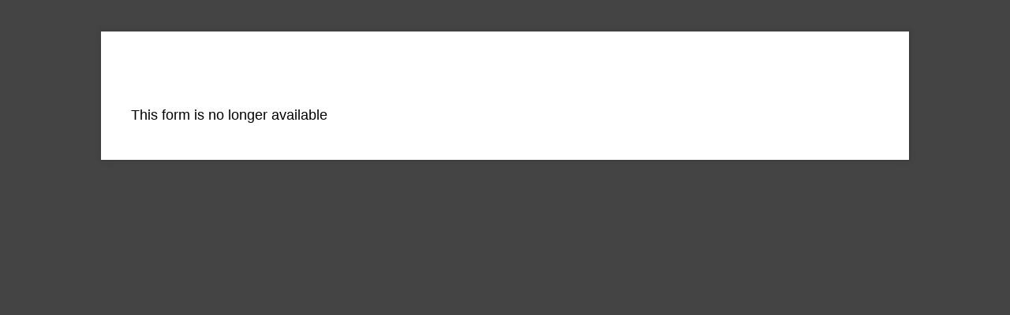

--- FILE ---
content_type: application/javascript
request_url: https://static.cognitoforms.com/form/modern/52.a4e4573de753de2e4a1e.js
body_size: 6865
content:
(window.cfWebpackJsonp=window.cfWebpackJsonp||[]).push([[52],{222:function(e,r,a){"use strict";a.r(r),r.default={"progressbar-page-title":"Page","name-suffix":"Suffixe","fileupload-desc-progress-message":"Téléchargement {progress}","required-if-greater-than-or-equal":"{property} est requis lorsque {compareSource} est plus que ou égal à {compareValue}.","powered-by-cognito":"Propulsé par Cognito Forms.","form-name-default":"Sans titre","field-choice-defaults":"Premier choix |Deuxième  choix |Troisième choix","additional-fee-default-label":"Frais supplémentaires","authenticated-save-and-resume-email-dialog":"Envoyer un lien par email et revenez à votre formulaire pour terminer votre soumission.","string-length-between":"{property} doit être comprise entre {min} et {max} caractères.","update-button-text":"Mettre à jour","address-zip-code-invalid":"Zip Code doit être au format #####-####.","required-if-greater-than":"{property} est requis lorsque {compareSource} est plus que{compareValue}.","compare-before":"{property} doit être avant {compareSource}.","compare-after":"{property} doit être après {compareSource}.","unsupported-browser-message":"Oh non! Vous utilisez un navigateur non pris en charge. {a}Cliquez ici{/a} pour mettre à niveau.","shared-entry-email-subject":"Lien Partagé","send-button-text":"Envoyer","venmo-help-text":"Connectez-vous à Venmo pour continuer le paiement.","field-repeatingsection-item-label":"Article","save-and-resume-email-not-sent-message":"Il y avait un problème.","credit-card-cvv":"CVV","range-at-least":"{property} doit être au moins {min}.","entry-notification-full-entry-detail-link":"Voir tous les détails au cognitoforms.com.","element-label-website":"Site Web","element-label-signature":"Signature","paypal-help-text":"Connectez-vous à PayPal pour continuer le paiement.","card-on-file-agreement-validation":"Vous devez accepter de sauvegarder votre carte pour les transactions futures.","marketing-button-4":"Construisez Votre Propre Gratuitement","field-datepicker-now":"Maintenant","save-and-resume-email-resume-button":"Reprendre maintenant","field-datepicker-next-month":"Mois suivant","quantity-remaining-text":"restant","payment-declined":"Paiement refusé","required-if-before":"{property} est requis lorsque {compareSource} est avant {compareValue}.","this-comma-that":"{0}, {1}","compare-less-than":"{property} doit être moins que {compareSource}.","entry-admin-link":"","required-many":"{0} sont requis.","save-and-resume-multiple-days-expiration-email-message":"Utilisez le lien ci-dessous pour retourner à votre formulaire et le compléter d'ici les {days} prochains jours.","string-length-at-least":"{property} doit être au moins {min} caractères.","credit-card-number":"Numéro de carte de crédit","range-on-or-before":"{property} doit être sur ou avant {max}.","required-one":"{0} est requis.","fileupload-max-file-count-exceeded-message":"Seuls {maxFileCount} fichiers peuvent être téléchargés.","order-transaction-details-header":"Détails de la transaction","field-spinner-increase":"Augmenter","payment-processing-fees":"Frais de traitement",payment:"Paiement","field-choice-other-fill-in":"Autres","shared-entry-email-message":"Une entrée a été partagé avec vous.","shared-entry-workflow-link":"Voir le formulaire.","required-if-exists":"{property} est requise lorsque {compareSource} est spécifié.","concurrent-conflict-toast-message":"Votre envoi a échoué car les informations de ce formulaire ont changé. Vérifiez et réessayez.","secured-by-paypal":"Sécurisé par","range-on-or-after":"{property} doit être sur ou après {min}.","payment-amount-due":"Montant dû","required-name-first-and-last":"Prénom et Nom sont requis.",required:"{property} est requis.","string-format-alphabetic":"{property} doit uniquement contenir des lettres.","quantity-limit":"{property} quantité dépassée.","field-spinner-decrease":"Diminuer","field-repeatingsection-add-link-text":"Ajouter","fileupload-max-size-exceeded-message":"Seulement les fichiers moins que {maxSize} MB peuvent être téléchargés.","credit-card-expiration":"MM/YY","field-signature-notcaptured":"Pas Capturé","field-ratingscale-satisfied-unsatisfied-label":"Satisfait/Insatisfait","range-between":"{property} doit se situer entre {min} et {max}.","field-ratingscale-agree-disagree-label":"En accord/En désaccord","back-button-text":"Précédent","address-country":"Pays","order-not-found":"Aucune information d'ordre trouvée.","field-ratingscale-satisfied-unsatisfied-options":"Très insatisfait|Insatisfait|Neutre|Satisfait|Très satisfait","entry-notification-entry-details-header":"Détails de l'entrée",FALSE:"FAUX","compare-greater-than-or-equal":"{property} doit être plus que ou égale à {compareSource}.","receipt-notification-order-details-desc-header":"Description","order-method-label":"Méthode","order-total-label":"Total de la commande","invalid-shared-link":"Lien Partagé Non Valide","fileupload-zero-byte-file-message":"Fichiers de zéro octet ne peuvent pas être téléchargés.","range-at-most":"{property} doit être au plus {max}.","format-integer":"####","order-date-label":"Date","fileupload-dropzone-message":"ou faites glisser les fichiers ici.","shared-entry-view-link":"Voir l'entrée partagée.","format-currency":"# ###,## €","string-length-at-most":"{property} doit être au plus {max} caractères.","entry-confirmation-footer-tagline":"Créez vos propres formulaires de paiement puissant avec","submit-button-text":"Envoyer","marketing-msg":"Créez facilement des formes puissantes.","required-if-on-or-after":"{property} est requis lorsque {compareSource} doit être {compareValue} ou après. ","card-on-file-agreement":"J'accepte de sauvegarder ma carte pour les transactions futures.","signature-draw":"dessiner","address-zip-code":"Zip Code","compare-on-or-after":"{property} doit être sur ou après {compareSource}.","required-if-less-than-or-equal":"{property} est requis lorsque {compareSource} est moins que ou égale à {compareValue}.","field-datepicker-next-year":"Année suivante","change-button":"changer","fileupload-desc-size-in-bytes-message":"{size} octets","card-tab":"Carte","order-billing-info-header":"Informations de facturation","entry-email-view-details-text":"Voir les détails de pleine entrée à cognitoforms.com.","save-and-resume-one-day-expiration-email-message":"Utilisez le lien ci-dessous pour retourner à votre formulaire et le compléter d’ici un jour.","credit-card-authentication-failed":"L'authentification de la carte a échoué.","compare-less-than-or-equal":"{property} doit être moins que ou égale à {compareSource}.","receipt-notification-order-details-balance-due":"Solde dû","save-and-resume-multiple-days-expiration-message":"Copiez ou envoyez le lien ci-dessous pour retourner à votre formulaire et le compléter d'ici les {days} prochains jours.","processing-fee-calculating-message":"Calcul","receipt-notification-trx-details-method":"Méthode","field-choice-no-match":"Aucune correspondance","fileupload-invalid-file-type-message":"Seuls les fichiers {allowedTypes} peuvent être téléchargés.","receipt-notification-trx-details-date":"Date","credit-card-authorization":"Autorisation de carte","address-line1":"Adresse ligne 1","required-if-not-exists":"{property} est requis lorsque {compareSource} n'est pas spécifié.","required-if-not-equal":"{property} est requis lorsque {compareSource} n'est pas {compareValue}.","marketing-button-2":"Construisez Votre Propre Gratuitement","receipt-notification-billing-info-header":"Informations de facturation","required-if-after":"{property} est requis lorsque {compareSource} est après {compareValue}.","element-label-name":"Nom","required-if-equal":"{property} est requis lorsque {compareSource} est {compareValue}.","connected-to-paypal":"Connecté à PayPal.","people-form-email-quantity-exceeded-message":"L'adresse email doit être unique.","receipt-notification-order-details-subtotal":"Total partiel","shared-entry-edit-link":"Modifiez l'entrée partagée.","receipt-notification-trx-details-header":"Détails de la transaction","address-city":"Ville","receipt-notification-order-details-amount-paid":"Montant payé","credit-card-invalid":"Carte n'est pas valide.","format-decimal":"####,##","entry-notification-new-submission-text":"Vous avez un nouvel envoi de formulaire.","this-and-that":"{0} et {1}","field-ratingscale-good-poor-label":"Bon/Mauvaise","network-unavailable-message":"Réseau indisponible, veuillez réessayer plus tard.","dialog-close":"Fermer","string-format-alphanumeric":"{property} doit contenir uniquement lettres et numéros.","credit-card":"Carte de crédit","remove-item":"Retirer {item}","receipt-notification-order-details-price-header":"Prix","fileupload-upload-inprogress-message":"Le téléchargement de fichiers est en cours.","public-terms-of-service-link-text":"Conditions d'utilisation","save-and-resume-email-subject":"Lien pour enregistrer et reprendre","field-repeatingsection-remove-link-text":"Retirer","field-ratingscale-na-label":"N/A","add-item":"Ajouter {item}","field-toggle-options":"Oui/Non|Vrai/Faux|Ouvert/Fermé|Actif/Inactif|Lu/Non lu","order-submit-timeout":"Traitement des commandes prend trop de temps. S’il vous plaît essayer votre commande plus tard.","listlength-at-most":"S'il vous plaît ne pas spécifier plus de {max} {property}.","shared-entry-email-view-message":"Utilisez le lien ci-dessous pour afficher l'entrée partagée.","order-number-label":"Nombre","card-declined":"Carte refusée","fileupload-default-upload-button-text":"Téléverser","name-prefix":"Titre","address-line2":"Adresse ligne 2","element-label-email":"E-mail","field-ratingscale-good-poor-options":"Très Mauvaise|Mauvaise|Moyenne|Bon|Très Bon","next-button-text":"Suivant",question:"Question","address-postalcode":"Code Postal / Zip Code","format-with-description":"{property} doit être au format {description}.","field-datepicker-prev-month":"Mois précédent",name:"Nom","receipt-notification-order-details-total-footer":"Total","confirmation-message":"Merci d'avoir rempli le formulaire. Votre réponse a été enregistrée.","shared-entry-email-edit-message":"Utilisez le lien ci-dessous pour modifier l'entrée partagée.","field-default-label":"Sans titre","required-value":"{property} doit être {value}.","name-middle":"Deuxième prénom","fileupload-failed-upload-message":"{fileName} n'a pas réussi à télécharger.","shared-entry-email-button-label":"Voir l'entrée","field-datepicker-year":"","element-label-phone":"Téléphone",TRUE:"VRAI","listlength-between":"S'il vous plaît spécifier entre {min} et {max} {property}.","marketing-button-1":"Essayez-le Maintenant","entry-submission-error-heading":"Il ya eu une erreur lors du traitement cette entrée.","order-not-found-message":"Aucune information d'ordre trouvée.","format-without-description":"{property} n'est pas au bon format.","name-last":"Nom","field-ratingscale-one-five-label":"Échelle de 1 à 5","listlength-at-least":"S'il vous plaît spécifier au moins {min} {property}.","united-states":"États-Unis","field-signature-captured":"Capturé","compare-on-or-before":"{property} doit être sur ou avant {compareSource}.","order-balance-due-label":"Solde dû","required-if-less-than":"{property} est requis lorsque {compareSource} est moins que {compareValue}.","credit-card-postalcode":"Code Postal","form-not-available-message":"Ce formulaire n'est pas disponible actuellement.","element-label-address":"Adresse","receipt-notification-trx-details-number":"Nombre","public-submission-warning":"Veuillez ne pas soumettre des mots de passe par Cognito Forms.","save-and-resume-no-expiration-email-message":"Utilisez le lien ci-dessous pour retourner à votre formulaire et le compléter.","fileupload-excluded-file-type-message":"Fichiers de ce type ne peuvent pas être téléchargés.","payment-subtotal":"Total partiel",collapse:"Réduire","save-button-text":"Enregistrer","field-datepicker-prev-year":"Année précédente","signature-type":"taper","order-amount-minimum":"Montant dû doit être au moins de 1,00 €.","string-format-numeric":"{property} doit contenir uniquement les numéros.","entry-confirmation-entry-details-header":"Détails de l'entrée","connected-to-venmo":"Connecté à Venmo.","format-percentage":"#,## %","receipt-notification-header":"Reçu",clear:"Effacer",today:"Aujourd'hui","required-name-last":"Nom est requis.","marketing-button-3":"Essayez-le Maintenant",expand:"Développer","compare-greater-than":"{property} doit être plus que {compareSource}.","field-ratingscale-will-wont-label":"Sera/Ne Sera Pas","required-name-first":"Prénom est requis.","save-and-resume-one-day-expiration-message":"Copiez ou envoyez le lien ci-dessous pour retourner à votre formulaire et le compléter d’ici un jour.","required-asterisk":"requis","credit-card-required":"Carte de crédit est nécessaire.","address-state-province-region":"État / Province / Région","save-and-resume-email-sent-message":"L'email a été envoyé.","workflow-action":"Action","field-ratingscale-will-wont-options":"Certainement ne sera pas|Ne sera probablement pas|Pas sûr|Sera probablement|Sera certainement","save-and-resume-email-label":"Envoyez-moi mon lien:","field-ratingscale-agree-disagree-options":"Fortement en désaccord|En désaccord|Neutre|En accord|Fortement en accord","order-exception-order-already-paid":"Cette commande a déjà été payée.","fileupload-download-text":"Télécharger","address-state":"État","allowed-values":"{property} n'est pas dans la liste des valeurs autorisées.","shared-entry-workflow-email-button-label":"Ouvrir le formulaire","compare-equal":"{property} doit être le même que {compareSource}.","field-datepicker-clear":"Effacer","name-first":"Prénom","save-and-resume-message":"Vos réponses ont été sauvegardées","save-and-resume-no-expiration-message":"Copiez ou envoyez le lien ci-dessous pour retourner à votre formulaire et le compléter.","entry-notification-view-details-text":"Voir les détails","order-exception-default-message":"Impossible de traiter la transaction.","public-report-abuse-link-text":"Signaler un abus","order-amount-paid":"Montant payé","element-label-default":"Sans titre",countries:"Afghanistan|Afrique du Sud|Albanie|Algérie|Allemagne|Andorre|Angola|Anguilla|Antigua et Barbuda|Antilles néerlandaises|Arabie Saoudite|Argentine|Arménie|Aruba|Australie|Autriche|Azerbaïdjan|Bahamas|Bahreïn|Bangladesh|Barbade|Belgique|Belize|Bénin|Bermudes|Bhoutan|Biélorussie|Bolivie|Bosnie-Herzégovine|Botswana|Brésil|Brunei Darussalam|Bulgarie|Burkina Faso|Burundi|Cambodge|Cameroun|Canada|Cap-Vert|Chili|Chine|Chypre|Cité du Vatican (Saint-Siège)|Cocos (Keeling) Islands|Colombie|Comores|Congo, République of(Brazzaville)|Corée, populaire démocratique ' s Rep (Corée du Nord)|Corée, République de (Corée du Sud)|Costa Rica|Côte d'Ivoire|Croatie (Hrvatska)|Cuba|Danemark|Djibouti|Dominique|Égypte|Émirats Arabes Unis|Équateur|Espagne|Estonie|États-Unis|Éthiopie|Fédération de Russie|Féroé (îles)|Fidji|Finlande|France|Gabon|Gambie|Géorgie|Ghana|Gibraltar|Grèce|Grenade|Groenland|Guadeloupe|Guam|Guatemala|Guinée|Guinée-Bissau|Guyane|Haïti|Honduras|Hong Kong|Hongrie|Île Christmas|Ile de la réunion|Île de Man|Îles Caïmans|Îles Cook|Îles Falkland|Îles Mariannes du Nord|Îles Marshall|Îles Salomon|Îles Turques et Caïques|Îles Vierges (britanniques)|Inde|Indonésie|Irak|Iran (République islamique de)|Irlande|Islande|Israël|Italie|Jamaïque|Japon|Jordanie|Kazakhstan|Kenya|Kirghizistan|Kiribati|Kosovo|Koweït|La Grande-Bretagne|La Guinée équatoriale|L'Antarctique|Lao, peuple ' s République démocratique|L'Érythrée|Lesotho|Lettonie|Liban|Libéria|Libye|Liechtenstein|L'île de Pitcairn|Lituanie|Luxembourg|Macao|République de Macédoine du Nord|Madagascar|Malaisie|Malawi|Maldives|Mali|Malte|Maroc|Martinique|Maurice|Mauritanie|Mayotte|Mexique|Micronésie, États fédérés de|Moldova, République de|Monaco|Mongolie|Monténégro|Montserrat|Mozambique|Myanmar, Birmanie|Namibie|Nauru|Népal|Nicaragua|Niger|Nigeria|Niue|Norvège|Nouvelle Calédonie|Nouvelle-Zélande|Oman|Ouganda|Ouzbékistan|Pakistan|Palau|Panama|Papouasie Nouvelle-Guinée|Paraguay|Pays-Bas|Pérou|Philippines|Pologne|Polynésie Français|Porto Rico|Portugal|Qatar|République dominicaine|République tchèque|République centrafricaine|République démocratique du Congo (Kinshasa)|Roumanie|Royaume-Uni|Rwanda|Sahara occidental|Saint Vincent et les Grenadines|Sainte-Lucie|Saint-Kitts-et-Nevis|Saint-Marin|Saint-siège|Salvador|Samoa|Samoa américaines|Sao Tomé et Principe|Sénégal|Serbie|Seychelles|Sierra Leone|Singapour|Slovaquie (République slovaque)|Slovénie|Somalie|Soudan|Sri Lanka|Sud-Soudan|Suède|Suisse|Suriname|Swaziland|Syrie, République arabe syrienne|Tadjikistan|Taiwan (République de Chine)|Tanzanie ; officiellement la République-Unie de Tanzanie|Tchad|Territoires méridionaux Français|Territoires palestiniens|Thaïlande|Tibet|Timor oriental (Timor-Leste)|Timor-Leste (Timor oriental)|Togo|Tokélaou|Tonga|Trinité-et-Tobago|Tunisie|Turkménistan|Turquie|Tuvalu|Ukraine|Uruguay|Vanuatu|Venezuela|Vietnam|Virgin Islands (U.S.)|Wallis et Futuna|Yémen|Zambie|Zimbabwe","name-middleinitial":"MI","order-exception-empty-order":"Ordre doit contenir au moins un élément de ligne.","compare-not-equal":"{property} doit être différent de {compareSource}.","entry-notification-footer":"Vous recevez cet e-mail parce que vous avez sélectionné l'option recevoir de notifications par courriel sur votre formulaire dans Cognito Forms.","save-and-resume-copy-link-label":"Copiez le lien vers votre formulaire:","entry-confirmation-footer":"Vous recevez cet e-mail parce que vous avez terminé une transaction avec [Name].","required-if-on-or-before":"{property} est requis lorsque {compareSource} doit être {compareValue} ou plus tard.","string-format":"{property} doit être au format {formatDescription}.","switch-to-drawing-mode":"Passer en mode dessin depuis le mode saisie.","switch-to-typing-mode":"Passer en mode saisie depuis le mode dessin.","signature-present":"La signature est présente","signature-drawing-area":"Zone de dessin de signature"}},475:function(e,r,a){"use strict";r.__esModule=!0,r.default=void 0;r.default={el:{colorpicker:{confirm:"OK",clear:"Effacer"},datepicker:{now:"Maintenant",today:"Auj.",cancel:"Annuler",clear:"Effacer",confirm:"OK",selectDate:"Choisir date",selectTime:"Choisir horaire",startDate:"Date début",startTime:"Horaire début",endDate:"Date fin",endTime:"Horaire fin",prevYear:"Année précédente",nextYear:"Année suivante",prevMonth:"Mois précédent",nextMonth:"Mois suivant",year:"",month1:"Janvier",month2:"Février",month3:"Mars",month4:"Avril",month5:"Mai",month6:"Juin",month7:"Juillet",month8:"Août",month9:"Septembre",month10:"Octobre",month11:"Novembre",month12:"Décembre",weeks:{sun:"Dim",mon:"Lun",tue:"Mar",wed:"Mer",thu:"Jeu",fri:"Ven",sat:"Sam"},months:{jan:"Jan",feb:"Fév",mar:"Mar",apr:"Avr",may:"Mai",jun:"Jun",jul:"Jul",aug:"Aoû",sep:"Sep",oct:"Oct",nov:"Nov",dec:"Déc"}},select:{loading:"Chargement",noMatch:"Aucune correspondance",noData:"Aucune donnée",placeholder:"Choisir"},cascader:{noMatch:"Aucune correspondance",loading:"Chargement",placeholder:"Choisir",noData:"Aucune donnée"},pagination:{goto:"Aller à",pagesize:"/page",total:"Total {total}",pageClassifier:""},messagebox:{confirm:"Confirmer",cancel:"Annuler",error:"Erreur"},upload:{deleteTip:"Cliquer sur supprimer pour retirer le fichier",delete:"Supprimer",preview:"Aperçu",continue:"Continuer"},table:{emptyText:"Aucune donnée",confirmFilter:"Confirmer",resetFilter:"Réinitialiser",clearFilter:"Tous",sumText:"Somme"},tree:{emptyText:"Aucune donnée"},transfer:{noMatch:"Aucune correspondance",noData:"Aucune donnée",titles:["Liste 1","Liste 2"],filterPlaceholder:"Entrer un mot clef",noCheckedFormat:"{total} elements",hasCheckedFormat:"{checked}/{total} coché(s)"},image:{error:"FAILED"},pageHeader:{title:"Back"},popconfirm:{confirmButtonText:"Yes",cancelButtonText:"No"}}}}}]);
//# sourceMappingURL=52.a4e4573de753de2e4a1e.js.map

--- FILE ---
content_type: application/javascript
request_url: https://static.cognitoforms.com/form/modern/150.378f64cab0ba7681fdb1.js
body_size: 2614
content:
(window.cfWebpackJsonp=window.cfWebpackJsonp||[]).push([[150],{336:function(e){e.exports=JSON.parse('{"locale":"fr","countries":{"AF":"Afghanistan","AN":"Antilles néerlandaises","AL":"Albanie","DZ":"Algérie","AS":"Samoa américaines","AD":"Andorre","AO":"Angola","AI":"Anguilla","AQ":["Antarctique","L\'Antarctique"],"AG":"Antigua-et-Barbuda","AR":"Argentine","AM":"Arménie","AW":"Aruba","AU":"Australie","AT":"Autriche","AZ":"Azerbaïdjan","BS":"Bahamas","BH":"Bahreïn","BD":"Bangladesh","BB":"Barbade","BY":"Biélorussie","BE":"Belgique","BZ":"Belize","BJ":"Bénin","BM":"Bermudes","BT":"Bhoutan","BO":"Bolivie","BA":"Bosnie-Herzégovine","BW":"Botswana","BV":"Île Bouvet","BR":"Brésil","IO":"Océan Indien Britannique","BN":"Brunei Darussalam","BG":"Bulgarie","BF":"Burkina Faso","BI":"Burundi","KH":"Cambodge","CM":"Cameroun","CA":"Canada","CV":"Cap-Vert","KY":"Îles Caïmans","CF":"République Centrafricaine","TD":"Tchad","CL":"Chili","CN":"Chine","CX":"Île Christmas","CC":["Îles Cocos","Cocos (Keeling) Islands"],"CO":"Colombie","KM":"Comores","CG":["République du Congo","Congo, République of(Brazzaville)"],"CD":"République démocratique du Congo","CK":"Îles Cook","CR":"Costa Rica","CI":"Côte-d\'Ivoire","HR":"Croatie","CU":"Cuba","CY":"Chypre","CZ":"République Tchèque","DK":"Danemark","DJ":"Djibouti","DM":"Dominique","DO":"République Dominicaine","EC":"Équateur","EG":"Égypte","SV":["El Salvador","Salvador"],"GQ":["Guinée équatoriale","La Guinée équatoriale"],"ER":["Érythrée","L\'Érythrée"],"EE":"Estonie","ET":"Éthiopie","FK":["Îles Malouines","Îles Falkland"],"FO":["Îles Féroé","Féroé (îles)"],"FJ":"Fidji","FI":"Finlande","FR":"France","GF":"Guyane française","PF":["Polynésie française","Polynésie Français"],"TF":["Terres australes françaises","Territoires méridionaux Français"],"GA":"Gabon","GM":"Gambie","GE":"Géorgie","DE":"Allemagne","GH":"Ghana","GI":"Gibraltar","GR":"Grèce","GL":"Groenland","GD":"Grenade","GP":"Guadeloupe","GU":"Guam","GT":"Guatemala","GN":"Guinée","GW":"Guinée-Bissau","GY":["Guyana","Guyane"],"HT":"Haïti","HM":"Îles Heard-et-MacDonald","VA":["Saint-Siège (Vatican)","Cité du Vatican","Saint-siège"],"HN":"Honduras","HK":"Hong Kong","HU":"Hongrie","IS":"Islande","IN":"Inde","ID":"Indonésie","IR":"Iran","IQ":"Irak","IE":"Irlande","IL":"Israël","IT":"Italie","JM":"Jamaïque","JP":"Japon","JO":"Jordanie","KZ":"Kazakhstan","KE":"Kenya","KI":"Kiribati","KP":["Corée du Nord","Corée, populaire démocratique \' s Rep"],"KR":["Corée du Sud","Corée, République de"],"KW":"Koweït","KG":"Kirghizistan","LA":["Laos","Lao, peuple \' s République démocratique"],"LV":"Lettonie","LB":"Liban","LS":"Lesotho","LR":"Libéria","LY":"Libye","LI":"Liechtenstein","LT":"Lituanie","LU":"Luxembourg","MO":"Macao","MK":["Macédoine du Nord","République de Macédoine du Nord"],"MG":"Madagascar","MW":"Malawi","MY":"Malaisie","MV":"Maldives","ML":"Mali","MT":"Malte","MH":"Îles Marshall","MQ":"Martinique","MR":"Mauritanie","MU":"Maurice","YT":"Mayotte","MX":"Mexique","FM":"Micronésie","MD":["Moldavie","Moldova, République de"],"MC":"Monaco","MN":"Mongolie","MS":"Montserrat","MA":"Maroc","MZ":"Mozambique","MM":"Myanmar","NA":"Namibie","NR":"Nauru","NP":"Népal","NL":"Pays-Bas","NC":"Nouvelle-Calédonie","NZ":"Nouvelle-Zélande","NI":"Nicaragua","NE":"Niger","NG":["Nigéria","Nigeria"],"NU":["Niué","Niue"],"NF":"Île Norfolk","MP":"Îles Mariannes du Nord","NO":"Norvège","OM":"Oman","PK":"Pakistan","PW":["Palaos","Palau"],"PS":["Palestine","Territoires palestiniens"],"PA":"Panama","PG":"Papouasie-Nouvelle-Guinée","PY":"Paraguay","PE":"Pérou","PH":"Philippines","PN":["Îles Pitcairn","L\'île de Pitcairn"],"PL":"Pologne","PT":"Portugal","PR":"Porto Rico","QA":"Qatar","RE":["Réunion","Ile de la réunion"],"RO":"Roumanie","RU":["Russie","Fédération de Russie"],"RW":"Rwanda","SH":"Sainte-Hélène","KN":["Saint-Christophe-et-Niévès","Saint-Kitts-et-Nevis"],"LC":"Sainte-Lucie","PM":"Saint-Pierre-et-Miquelon","VC":"Saint-Vincent-et-les-Grenadines","WS":"Samoa","SM":"Saint-Marin","ST":["São Tomé-et-Principe","Sao Tomé et Principe"],"SA":"Arabie Saoudite","SN":"Sénégal","SC":"Seychelles","SL":"Sierra Leone","SG":"Singapour","SK":"Slovaquie","SI":"Slovénie","SB":"Îles Salomon","SO":"Somalie","ZA":"Afrique du Sud","GS":"Géorgie du Sud-et-les Îles Sandwich du Sud","ES":"Espagne","LK":"Sri Lanka","SD":"Soudan","SR":"Suriname","SJ":"Svalbard et Île Jan Mayen","SZ":["Royaume d\'Eswatini","Swaziland"],"SE":"Suède","CH":"Suisse","SY":"Syrie","TW":["Taïwan","Taiwan (République de Chine)"],"TJ":"Tadjikistan","TZ":["République unie de Tanzanie","Tanzanie ; officiellement la République-Unie de Tanzanie"],"TH":"Thaïlande","TL":["Timor-Leste","Timor oriental"],"TG":"Togo","TK":["Tokelau","Tokélaou"],"TO":"Tonga","TT":"Trinité-et-Tobago","TN":"Tunisie","TR":"Turquie","TM":"Turkménistan","TC":["Îles Turques-et-Caïques","Îles Turques et Caïques"],"TV":"Tuvalu","UG":"Ouganda","UA":"Ukraine","AE":"Émirats Arabes Unis","GB":["Royaume-Uni","La Grande-Bretagne"],"US":["États-Unis d\'Amérique","États-Unis"],"UM":"Îles mineures éloignées des États-Unis","UY":"Uruguay","UZ":"Ouzbékistan","VU":"Vanuatu","VE":"Venezuela","VN":"Vietnam","VG":["Îles vierges britanniques","Îles Vierges (britanniques)"],"VI":["Îles vierges américaines","Virgin Islands (U.S.)"],"WF":"Wallis-et-Futuna","EH":"Sahara occidental","YE":"Yémen","ZM":"Zambie","ZW":"Zimbabwe","AX":"Åland","BQ":"Bonaire, Saint-Eustache et Saba","CW":"Curaçao","GG":"Guernesey","IM":"Île de Man","JE":"Jersey","ME":"Monténégro","BL":"Saint-Barthélemy","MF":"Saint-Martin (partie française)","RS":"Serbie","SX":"Saint-Martin (partie néerlandaise)","SS":["Soudan du Sud","Sud-Soudan"],"XK":"Kosovo"}}')}}]);
//# sourceMappingURL=150.378f64cab0ba7681fdb1.js.map

--- FILE ---
content_type: application/javascript; charset=utf-8
request_url: https://www.cognitoforms.com/svc/load-form/form-def/LNPovKBx9EK1wLbDiHiXDQ/4
body_size: 27593
content:
/* eslint-disable no-undef */
(function (apiKey, formId, tmpl, model, theme, peopleFormEmailPath) {
	theme.links.map(function (url) {
		var link = document.createElement('link');
		link.rel = 'stylesheet';
		link.href = url;
		document.head.appendChild(link);
	});

	var scripts = document.head.querySelectorAll('[src*=\'svc/load-form/form-def/' + apiKey + '/' + formId + '\']');

	currentScript = document.currentScript || scripts[scripts.length - 1];
	currentScript['formDefinition'] = {
		template: tmpl,
		modelOptions: model,
		theme: theme,
		peopleFormEmailPath: peopleFormEmailPath
	};
})(
	"LNPovKBx9EK1wLbDiHiXDQ",
	"4",
	"\u003cform\r\n\t\t\t\tref=\u0027form\u0027\r\n\t\t\t\tlang=\u0027fr\u0027\r\n\t\t\t\tclass=\u0027😉 cog-cognito cog-form cog-4\u0027\r\n\t\t\t\t:class=\u0027[\"is-\"+submitStatus,\r\n\t\t\t\t\tisChameleon ? \"cog-cognito--chameleon\" : \"cog-cognito--styled\",\r\n\t\t\t\t{\r\n\t\t\t\t\t\"cog-form--light-background\": flags.forceLightBackgroundClass || (!isChameleon \u0026\u0026 true)\r\n\t\t\t\t\t,\"cog-form--dark-background\": !flags.forceLightBackgroundClass \u0026\u0026 !isChameleon \u0026\u0026 false\r\n\t\t\t\t\t,\"cog-form--maximal-branding\": flags.branding \u0026\u0026 !flags.minimalBranding\r\n\t\t\t\t\t,\"cog-form--show-all-pages\": showAllPages || !enablePaging\r\n\t\t\t\t\t,\"cog-form--confirmation-has-entry-details\": showConfirmation \u0026\u0026 entryDetailsVisible\r\n\t\t\t\t\t,\"cog-cognito--protect-css\": flags.protectCss\r\n\t\t\t\t\t\r\n\t\t\t\t\t\r\n\t\t\t\t}]\u0027\r\n\t\t\t\ttabindex=\u0027-1\u0027\r\n\t\t\t\t@submit.prevent\r\n\t\t\t\u003e\r\n\t\t\t\u003cdiv ref=\u0027formContainer\u0027 class=\u0027cog-form__container\u0027\u003e\u003cdiv class=\u0027cog-form__content\u0027\u003e\u003cc-header ref=\u0027header\u0027\r\n\t\t\t\t:visible=\u0027!flags.hideHeader\u0027\r\n\t\t\t\ttitle=\u0027Proposition pour la phase 2\u0027\r\n\t\t\t\t:description=\u0027available ? \"Les soumissions complètes pour la phase 2 doivent être envoyées au plus tard le 13 janvier 2020 à 17 h (HNE). Tous les documents requis doivent être fournis au moment de la soumission, en plus de tout document de soutien que vous souhaitez inclure. Les demandes incomplètes ou en retard ne seront pas prises en considération.\" : \"\"\u0027\r\n\t\t\t\t:logo=\u0027typeof themeSettings.logo === \"string\" ? themeSettings.logo : \"https://www.cognitoforms.com/file/92EXg1QqB584NZ5w5PmBX9Im8oDTMZo-OI9R0yStKQAFlo3uZfjcBtd8yI3g55XG\"\u0027\r\n\t\t\t\t:alt=\u0027themeSettings.logoAlt || \"Centre des Compétences futures\"\u0027\r\n\t\t\t\t:show-confirmation=showConfirmation\r\n\t\t\t\t:layout=\u0027themeSettings.headerLayout || \"logo-only\"\u0027\r\n\t\t\t\t:alignment=\u0027themeSettings.headerAlignment || \"center\"\u0027 /\u003e\u003ctemplate v-if=\u0027!flags.archived \u0026\u0026 ((available || isExistingEntry) \u0026\u0026 session.isValidSharedLink)\u0027\u003e\u003cc-page-progress v-if=\u0027enablePaging \u0026\u0026 showNavigation \u0026\u0026 !showConfirmation\u0027 @goto=\u0027navigateTo\u0027 :show-titles=\u0027true\u0027 :currentPage=\u0027currentPage\u0027 :pages=\u0027visiblePages\u0027 display=\u0027bar\u0027 :form-id=\u00274\u0027 /\u003e\u003cdiv class=\u0027cog-body\u0027 ref=\u0027body\u0027\u003e\u003cc-confirmation\r\n\t\t\t\tref=\u0027confirmation\u0027\r\n\t\t\t\t:entry=\u0027entry\u0027\r\n\t\t\t\t:order=\u0027order\u0027\r\n\t\t\t\t:confirmation-message=\u0027action ? action.Confirmation.Message : null\u0027\r\n\t\t\t\t:redirect-enabled=\u0027flags.redirect\u0027\r\n\t\t\t\t:show-users-redirected=\u0027flags.showUsersRedirected\u0027\r\n\t\t\t\t:redirect-url=\u0027action ? action.Confirmation.RedirectUrl : null\u0027\r\n\t\t\t\t:visible=\u0027readonly \u0026\u0026 showConfirmation\u0027\r\n\t\t\t\t:documents=\u0027documents\u0027\r\n\t\t\t\t@show-entry-details=\u0027handleEntryDetailsVisibility\u0027\r\n\t\t\t\t@redirect=\u0027redirect\u0027\r\n\t\t\t\t@entering=\u0027confirmationEntered\u0027\r\n\t\t\t\t:include-entry-details=\u0027action ? action.Confirmation.IncludeEntryDetails : null\u0027 :action=\u0027action\u0027\u003e\u003c/c-confirmation\u003e\u003cc-page\r\n\t\t\t\tv-slot=\u0027pageSlot\u0027\r\n\t\t\t\t@next=\u0027navigate({forward: true, validateCaptcha: $event.validateCaptcha})\u0027\r\n\t\t\t\t@back=\u0027navigate({forward: false})\u0027\r\n\t\t\t\t@save=\u0027save({validateCaptcha: $event.validateCaptcha})\u0027\r\n\t\t\t\t@beforeEnter=\u0027pageBeforeEnter\u0027\r\n\t\t\t\t@entering=\u0027pageEntering\u0027\r\n\t\t\t\t@entered=\u0027pageEntered\u0027\r\n\t\t\t\t@clicked-submit=\u0027handleSubmit($event)\u0027\r\n\t\t\t\t:submit-button=\u0027nextButton\u0027\r\n\t\t\t\t:show-submission-warning=\u0027flags.showSubmissionWarning\u0027\r\n\t\t\t\t:is-submission=\u0027lastVisiblePageNumber === 1\u0027\r\n\t\t\t\t:submit-status=\u0027submitStatus\u0027\r\n\t\t\t\t:save-status=\u0027saveStatus\u0027\r\n\t\t\t\t:allow-save=\u0027flags.saveAndResume\u0027\r\n\t\t\t\t:paging=\u0027enablePaging\u0027\r\n\t\t\t\t:show-navigation=\u0027showNavigation \u0026\u0026 flags.submissionSettings \u0026\u0026 !showConfirmation\u0027\r\n\t\t\t\t:visible=\u0027true\u0027\r\n\t\t\t\t:current=\u0027showAllPages || !enablePaging || (pageNumber === 1 \u0026\u0026 !showConfirmation)\u0027\r\n\t\t\t\t:number=\u00271\u0027\r\n\t\t\t\t:hide-number=\u0027!enablePaging || readonly || false\u0027\r\n\t\t\t\t:visible-number=\u0027visiblePageNumber\u0027\r\n\t\t\t\tnext-button=\u0027Suivant\u0027 title=\u0027Page 1\u0027 :allowed-actions=\u0027allowedActions\u0027 :current-action=\u0027action\u0027\u003e\u003cc-row key=\u0027row-0\u0027\u003e\u003cc-col \u003e\u003cc-content content=\u0027\u0026lt;h1\u003eFormulaire de soumission de proposition pour la phase 2\u0026lt;/h1\u003e\u0026lt;h2\u003e20 novembre 2019\u0026lt;/h2\u003e\u0026lt;p\u003e \u0026lt;/p\u003e\u0026lt;h3\u003eAppel de propositions\u0026lt;/h3\u003e\u0026lt;p\u003e\u0026lt;strong\u003eLe Centre des Compétences futures – Future Skills Centre est présentement à la recherche de propositions pour des projets novateurs qui mettent à l’essai et évaluent des approches nouvelles ou émergentes, ou qui étendent, transposent ou reproduisent des approches prometteuses, en vue de faire progresser les trois objectifs suivants :\u0026lt;/strong\u003e\u0026lt;/p\u003e\u0026lt;ol\u003e\u0026lt;li\u003eSoutenir les travailleurs et travailleuses du Canada qui font face à des perturbations du marché du travail à faire la transition vers de nouveaux emplois ou de nouvelles industries;\u0026lt;/li\u003e\u0026lt;li\u003eEncourager plus efficacement les employeurs à élaborer et à fournir des solutions axées sur la demande afin de faire face aux problèmes de pénurie de compétences; et\u0026lt;/li\u003e\u0026lt;li\u003eOptimiser les systèmes de développement des compétences en renforçant la capacité des fournisseurs de services à mieux collaborer entre eux et avec d’autres organisations qui pourraient étendre ou améliorer leurs services.\u0026lt;/li\u003e\u0026lt;/ol\u003e\u0026lt;p\u003eVous avez été invité à prendre part à la seconde phase de cet appel de propositions et avez la possibilité de présenter une proposition complète.\u0026lt;/p\u003e\u0027 /\u003e\u003c/c-col\u003e\u003c/c-row\u003e\u003cportal-target :name=\"paymentVuePortalKey\" v-if=\"showPageBreaks \u0026\u0026 onLastPage \u0026\u0026 currentPage.number === 1\" /\u003e\u003c/c-page\u003e\u003cc-page\r\n\t\t\t\tv-slot=\u0027pageSlot\u0027\r\n\t\t\t\t@next=\u0027navigate({forward: true, validateCaptcha: $event.validateCaptcha})\u0027\r\n\t\t\t\t@back=\u0027navigate({forward: false})\u0027\r\n\t\t\t\t@save=\u0027save({validateCaptcha: $event.validateCaptcha})\u0027\r\n\t\t\t\t@beforeEnter=\u0027pageBeforeEnter\u0027\r\n\t\t\t\t@entering=\u0027pageEntering\u0027\r\n\t\t\t\t@entered=\u0027pageEntered\u0027\r\n\t\t\t\t@clicked-submit=\u0027handleSubmit($event)\u0027\r\n\t\t\t\t:submit-button=\u0027nextButton\u0027\r\n\t\t\t\t:show-submission-warning=\u0027flags.showSubmissionWarning\u0027\r\n\t\t\t\t:is-submission=\u0027lastVisiblePageNumber === 2\u0027\r\n\t\t\t\t:submit-status=\u0027submitStatus\u0027\r\n\t\t\t\t:save-status=\u0027saveStatus\u0027\r\n\t\t\t\t:allow-save=\u0027flags.saveAndResume\u0027\r\n\t\t\t\t:paging=\u0027enablePaging\u0027\r\n\t\t\t\t:show-navigation=\u0027showNavigation \u0026\u0026 flags.submissionSettings \u0026\u0026 !showConfirmation\u0027\r\n\t\t\t\t:visible=\u0027true\u0027\r\n\t\t\t\t:current=\u0027showAllPages || !enablePaging || (pageNumber === 2 \u0026\u0026 !showConfirmation)\u0027\r\n\t\t\t\t:number=\u00272\u0027\r\n\t\t\t\t:hide-number=\u0027!enablePaging || readonly || false\u0027\r\n\t\t\t\t:visible-number=\u0027visiblePageNumber\u0027\r\n\t\t\t\tnext-button=\u0027Next\u0027 title=\u0027Page 2\u0027 :allowed-actions=\u0027allowedActions\u0027 :current-action=\u0027action\u0027\u003e\u003cc-row key=\u0027row-1\u0027\u003e\u003cc-section source=\u0027Intro\u0027 v-slot=\u0027sectionSlot\u0027 field-index=\u00271\u0027 \u003e\u003cc-row key=\u0027row-2\u0027\u003e\u003cc-col  :parent-cols=\u0027sectionSlot.cols\u0027\u003e\u003cc-content content=\u0027\u0026lt;p\u003eLes soumissions complètes pour la phase 2 doivent être envoyées au plus tard le \u0026lt;strong\u003e13 janvier 2020 à 17 h\u0026lt;/strong\u003e (HNE). Tous les documents requis doivent être fournis au moment de la soumission, en plus de tout document de soutien que vous souhaitez inclure. Les demandes incomplètes ou en retard ne seront pas prises en considération.\u0026lt;/p\u003e\u0026lt;p\u003eLes soumissions pour la phase 2 seront considérées comme complètes si elles incluent les éléments suivants :\u0026lt;/p\u003e\u0026lt;ol\u003e\u0026lt;li\u003e\u0026lt;strong\u003eFormulaire de soumission du projet complet\u0026lt;/strong\u003e – envoyé comme pièce jointe en format PDF à l’aide de ce modèle\u0026lt;/li\u003e\u0026lt;li\u003e\u0026lt;strong\u003eModèle logique détaillé\u0026lt;/strong\u003e – envoyé comme pièce jointe en format PDF à \u0026lt;a href=\u0026quot;https://fsc-ccf.ca/cfp-f2019/logic_model-fr\u0026quot; target=\u0026quot;_top\u0026quot;\u003el’aide du modèle fourn \u0026lt;/a\u003e\u0026lt;/li\u003e\u0026lt;li\u003e\u0026lt;strong\u003eFormulaire du budget détaillé\u0026lt;/strong\u003e – envoyé sous forme de pièce jointe en format Excel à \u0026lt;a href=\u0026quot;https://fsc-ccf.ca/cfp-f2019/budget-fr\u0026quot; target=\u0026quot;_top\u0026quot;\u003el’aide du modèle fourni\u0026lt;/a\u003e\u0026lt;/li\u003e\u0026lt;/ol\u003e\u0026lt;p\u003e \u0026lt;/p\u003e\u0026lt;p\u003eTous les documents doivent utiliser le format de nom de fichier suivant :\u0026lt;/p\u003e\u0026lt;ul\u003e\u0026lt;li\u003eNomdel’organisationresponsable Soumission.pdf\u0026lt;/li\u003e\u0026lt;li\u003eNomdel’organisationresponsable Modèle logique.pdf\u0026lt;/li\u003e\u0026lt;li\u003eNomdel’organisationresponsable Budget.xlsx \u0026lt;em\u003e(Remarque : SEULS les fichiers « .xlsx » peuvent être téléversés)\u0026lt;/em\u003e\u0026lt;/li\u003e\u0026lt;li\u003eTous les documents de soutien doivent utiliser le même format de nom de fichie\u0026lt;/li\u003e\u0026lt;/ul\u003e\u0026lt;p\u003e \u0026lt;/p\u003e\u0026lt;p\u003eLes questions au sujet du processus de soumission et des échéanciers peuvent être envoyées par écrit à \u0026lt;a href=\u0026quot;mailto:projects@fsc-ccf.ca\u0026quot;\u003eprojects@fsc-ccf.ca\u0026lt;/a\u003e et les réponses seront publiées dans \u0026lt;a href=\u0026quot;https://fsc-ccf.ca/cfp-f2019/faq-fr\u0026quot; target=\u0026quot;_top\u0026quot;\u003ela section FAQ du site Web\u0026lt;/a\u003e. La date limite pour envoyer des questions est le 5 janvier 2020, à 17 h (HNE). Nous ne répondrons pas aux questions par téléphone. Toutefois, deux webinaires seront fournis le 28 novembre et le 3 décembre. Si vous souhaitez voir un webinaire en français, veuillez envoyer un courriel à \u0026lt;a href=\u0026quot;mailto:projects@fsc-ccf.ca\u0026quot; target=\u0026quot;_top\u0026quot;\u003eprojects@fsc-ccf.ca\u0026lt;/a\u003e.\u0026lt;/p\u003e\u0026lt;p\u003eUtilisez ces modèles de formulaire de soumission, de modèle logique, de budget et de déclaration. Ne modifiez pas les marges, les tailles de police, l’espacement ou tout autre format de mise en page. Les documents de soutien doivent être clairement identifiés dans chacun des documents et inclure le nom de l’organisation responsable, ainsi que le numéro de la section de la soumission au CCF et le numéro de la question, et observer le format de nom de fichier indiqué ci-dessus.\u0026lt;/p\u003e\u0026lt;p\u003eNe dépassez pas les limites de mots pour chaque question où un nombre de mots est indiqué.\u0026lt;/p\u003e\u0026lt;p\u003eVeuillez prendre note que les personnes qui évalueront les soumissions de la phase 2 ne seront pas les mêmes que celles qui ont examiné la Lettre d’intention de la phase 1 et que, par conséquent, dans certains cas, le CCF demandera à nouveau certains renseignements. Ne présumez pas que l’évaluateur aura accès à votre Lettre d’intention de la phase 1.\u0026lt;/p\u003e\u0026lt;p\u003eVous pourrez enregistrer votre travail et revenir au formulaire au fil du temps.\u0026lt;/p\u003e\u0027 /\u003e\u003c/c-col\u003e\u003c/c-row\u003e\u003cc-row key=\u0027row-3\u0027\u003e\u003cc-field \r\n\t\t\t\t\tsource=\u0027Email\u0027\r\n\t\t\t\t\tv-slot=\u0027fieldSlot\u0027\r\n\t\t\t\t\ttype=\u0027email\u0027\r\n\t\t\t\t\tsubtype=\u0027none\u0027\r\n\t\t\t\t\tfield-index=\u00272\u0027\r\n\t\t\t\t\t:render=\u0027!pageSlot.virtual\u0027\r\n\t\t\t\t\t\r\n\t\t\t\t\t\r\n\t\t\t\t\t :parent-cols=\u0027sectionSlot.cols\u0027\r\n\t\t\t\t\t\r\n\t\t\t\t\t\r\n\t\t\t\t\t\r\n\t\t\t\t\t\r\n\t\t\t\t\t :cols=\u002713\u0027\u003e\u003cc-input :type=\u0027flags.mobile ? \"email\" : \"text\"\u0027 autocomplete=\u0027email\u0027  :id=\u0027fieldSlot.field.id\u0027 v-model=\u0027fieldSlot.field.displayValue\u0027 :readonly=\u0027fieldSlot.field.readonly\u0027 placeholder=\u0027name@domain.com\u0027 /\u003e\u003c/c-field\u003e\u003c/c-row\u003e\u003c/c-section\u003e\u003c/c-row\u003e\u003cportal-target :name=\"paymentVuePortalKey\" v-if=\"showPageBreaks \u0026\u0026 onLastPage \u0026\u0026 currentPage.number === 2\" /\u003e\u003c/c-page\u003e\u003cc-page\r\n\t\t\t\tv-slot=\u0027pageSlot\u0027\r\n\t\t\t\t@next=\u0027navigate({forward: true, validateCaptcha: $event.validateCaptcha})\u0027\r\n\t\t\t\t@back=\u0027navigate({forward: false})\u0027\r\n\t\t\t\t@save=\u0027save({validateCaptcha: $event.validateCaptcha})\u0027\r\n\t\t\t\t@beforeEnter=\u0027pageBeforeEnter\u0027\r\n\t\t\t\t@entering=\u0027pageEntering\u0027\r\n\t\t\t\t@entered=\u0027pageEntered\u0027\r\n\t\t\t\t@clicked-submit=\u0027handleSubmit($event)\u0027\r\n\t\t\t\t:submit-button=\u0027nextButton\u0027\r\n\t\t\t\t:show-submission-warning=\u0027flags.showSubmissionWarning\u0027\r\n\t\t\t\t:is-submission=\u0027lastVisiblePageNumber === 3\u0027\r\n\t\t\t\t:submit-status=\u0027submitStatus\u0027\r\n\t\t\t\t:save-status=\u0027saveStatus\u0027\r\n\t\t\t\t:allow-save=\u0027flags.saveAndResume\u0027\r\n\t\t\t\t:paging=\u0027enablePaging\u0027\r\n\t\t\t\t:show-navigation=\u0027showNavigation \u0026\u0026 flags.submissionSettings \u0026\u0026 !showConfirmation\u0027\r\n\t\t\t\t:visible=\u0027true\u0027\r\n\t\t\t\t:current=\u0027showAllPages || !enablePaging || (pageNumber === 3 \u0026\u0026 !showConfirmation)\u0027\r\n\t\t\t\t:number=\u00273\u0027\r\n\t\t\t\t:hide-number=\u0027!enablePaging || readonly || false\u0027\r\n\t\t\t\t:visible-number=\u0027visiblePageNumber\u0027\r\n\t\t\t\tnext-button=\u0027Next\u0027 :back-button=\u0027hasPreviousPage ? \"Back\" : null\u0027 title=\u0027Page 3\u0027 :allowed-actions=\u0027allowedActions\u0027 :current-action=\u0027action\u0027\u003e\u003cc-row key=\u0027row-4\u0027\u003e\u003cc-section source=\u0027A\u0027 v-slot=\u0027sectionSlot\u0027 field-index=\u00272\u0027 \u003e\u003cc-row key=\u0027row-5\u0027\u003e\u003cc-field \r\n\t\t\t\t\tsource=\u0027BusinesNumber\u0027\r\n\t\t\t\t\tv-slot=\u0027fieldSlot\u0027\r\n\t\t\t\t\ttype=\u0027text\u0027\r\n\t\t\t\t\tsubtype=\u0027singleline\u0027\r\n\t\t\t\t\tfield-index=\u00271\u0027\r\n\t\t\t\t\t:render=\u0027!pageSlot.virtual\u0027\r\n\t\t\t\t\t\r\n\t\t\t\t\t\r\n\t\t\t\t\t :parent-cols=\u0027sectionSlot.cols\u0027\r\n\t\t\t\t\t\r\n\t\t\t\t\t\r\n\t\t\t\t\t\r\n\t\t\t\t\t\r\n\t\t\t\t\t :cols=\u002712\u0027\u003e\u003cc-input type=\u0027text\u0027  :id=\u0027fieldSlot.field.id\u0027 v-model=\u0027fieldSlot.field.displayValue\u0027 :readonly=\u0027fieldSlot.field.readonly\u0027 :maxlength=\u002725\u0027 /\u003e\u003c/c-field\u003e\u003c/c-row\u003e\u003cc-row key=\u0027row-6\u0027\u003e\u003cc-field \r\n\t\t\t\t\tsource=\u0027LegalName\u0027\r\n\t\t\t\t\tv-slot=\u0027fieldSlot\u0027\r\n\t\t\t\t\ttype=\u0027text\u0027\r\n\t\t\t\t\tsubtype=\u0027singleline\u0027\r\n\t\t\t\t\tfield-index=\u00272\u0027\r\n\t\t\t\t\t:render=\u0027!pageSlot.virtual\u0027\r\n\t\t\t\t\t\r\n\t\t\t\t\t\r\n\t\t\t\t\t :parent-cols=\u0027sectionSlot.cols\u0027\r\n\t\t\t\t\t\r\n\t\t\t\t\t\r\n\t\t\t\t\t\r\n\t\t\t\t\t\r\n\t\t\t\t\t\u003e\u003cc-input type=\u0027text\u0027  :id=\u0027fieldSlot.field.id\u0027 v-model=\u0027fieldSlot.field.displayValue\u0027 :readonly=\u0027fieldSlot.field.readonly\u0027 /\u003e\u003c/c-field\u003e\u003c/c-row\u003e\u003cc-row key=\u0027row-7\u0027\u003e\u003cc-field \r\n\t\t\t\t\tsource=\u0027OrgName\u0027\r\n\t\t\t\t\tv-slot=\u0027fieldSlot\u0027\r\n\t\t\t\t\ttype=\u0027text\u0027\r\n\t\t\t\t\tsubtype=\u0027singleline\u0027\r\n\t\t\t\t\tfield-index=\u00273\u0027\r\n\t\t\t\t\t:render=\u0027!pageSlot.virtual\u0027\r\n\t\t\t\t\t\r\n\t\t\t\t\t\r\n\t\t\t\t\t :parent-cols=\u0027sectionSlot.cols\u0027\r\n\t\t\t\t\t\r\n\t\t\t\t\t\r\n\t\t\t\t\t\r\n\t\t\t\t\t\r\n\t\t\t\t\t\u003e\u003cc-input type=\u0027text\u0027  :id=\u0027fieldSlot.field.id\u0027 v-model=\u0027fieldSlot.field.displayValue\u0027 :readonly=\u0027fieldSlot.field.readonly\u0027 /\u003e\u003c/c-field\u003e\u003c/c-row\u003e\u003cc-row key=\u0027row-8\u0027\u003e\u003cc-field \r\n\t\t\t\t\tsource=\u0027AddrHeadOffice\u0027\r\n\t\t\t\t\tv-slot=\u0027fieldSlot\u0027\r\n\t\t\t\t\ttype=\u0027address\u0027\r\n\t\t\t\t\tsubtype=\u0027internationaladdress\u0027\r\n\t\t\t\t\tfield-index=\u00274\u0027\r\n\t\t\t\t\t:render=\u0027!pageSlot.virtual\u0027\r\n\t\t\t\t\t\r\n\t\t\t\t\t\r\n\t\t\t\t\t :parent-cols=\u0027sectionSlot.cols\u0027\r\n\t\t\t\t\t\r\n\t\t\t\t\t\r\n\t\t\t\t\t\r\n\t\t\t\t\t\r\n\t\t\t\t\t\u003e\u003cc-address :address=\u0027fieldSlot.field.value\u0027  :id=\u0027fieldSlot.field.id\u0027 :readonly=\u0027fieldSlot.field.readonly\u0027 type=\u0027international\u0027 properties=\u0027Line1,Line2,City,State,PostalCode,Country\u0027 scope=\u00274\u0027 :chameleon=\u0027isChameleon\u0027 :mobile=\u0027flags.mobile\u0027 :autocomplete=\u0027false\u0027  /\u003e\u003c/c-field\u003e\u003c/c-row\u003e\u003cc-row key=\u0027row-9\u0027\u003e\u003cc-field \r\n\t\t\t\t\tsource=\u0027PhoneHeadOffice\u0027\r\n\t\t\t\t\tv-slot=\u0027fieldSlot\u0027\r\n\t\t\t\t\ttype=\u0027phone\u0027\r\n\t\t\t\t\tsubtype=\u0027internationalphone\u0027\r\n\t\t\t\t\tfield-index=\u00276\u0027\r\n\t\t\t\t\t:render=\u0027!pageSlot.virtual\u0027\r\n\t\t\t\t\t\r\n\t\t\t\t\t\r\n\t\t\t\t\t :parent-cols=\u0027sectionSlot.cols\u0027\r\n\t\t\t\t\t\r\n\t\t\t\t\t\r\n\t\t\t\t\t\r\n\t\t\t\t\t\r\n\t\t\t\t\t :cols=\u002712\u0027\u003e\u003cc-input :type=\u0027flags.mobile ? \"tel\" : \"text\"\u0027  :id=\u0027fieldSlot.field.id\u0027 v-model=\u0027fieldSlot.field.displayValue\u0027 :readonly=\u0027fieldSlot.field.readonly\u0027 placeholder=\u0027+1 555 555-1234\u0027 autocomplete=\u0027tel\u0027 /\u003e\u003c/c-field\u003e\u003cc-field \r\n\t\t\t\t\tsource=\u0027OrgWebsite\u0027\r\n\t\t\t\t\tv-slot=\u0027fieldSlot\u0027\r\n\t\t\t\t\ttype=\u0027website\u0027\r\n\t\t\t\t\tsubtype=\u0027none\u0027\r\n\t\t\t\t\tfield-index=\u00277\u0027\r\n\t\t\t\t\t:render=\u0027!pageSlot.virtual\u0027\r\n\t\t\t\t\t\r\n\t\t\t\t\t\r\n\t\t\t\t\t :parent-cols=\u0027sectionSlot.cols\u0027\r\n\t\t\t\t\t\r\n\t\t\t\t\t\r\n\t\t\t\t\t\r\n\t\t\t\t\t\r\n\t\t\t\t\t :cols=\u002712\u0027\u003e\u003cc-website :input-type=\u0027flags.mobile ? \"url\" : \"text\"\u0027 autocomplete=\u0027url\u0027  :id=\u0027fieldSlot.field.id\u0027 v-model=\u0027fieldSlot.field.displayValue\u0027 :readonly=\u0027fieldSlot.field.readonly\u0027 placeholder=\u0027www.domain.com\u0027 /\u003e\u003c/c-field\u003e\u003c/c-row\u003e\u003cc-row key=\u0027row-10\u0027\u003e\u003cc-section source=\u0027_7CEO\u0027 v-slot=\u0027sectionSlot\u0027 field-index=\u002710\u0027 :parent-cols=\u0027sectionSlot.cols\u0027 :hide-label=\u0027!$source.readonly\u0027 \u003e\u003cc-row key=\u0027row-11\u0027\u003e\u003cc-col  :parent-cols=\u0027sectionSlot.cols\u0027\u003e\u003cc-content content=\u0027\u0026lt;p\u003e\u0026lt;strong\u003e7.    Coordonnées du directeur général, du chef de la direction ou du promoteur du projet :\u0026lt;/strong\u003e\u0026lt;/p\u003e\u0027 /\u003e\u003c/c-col\u003e\u003c/c-row\u003e\u003cc-row key=\u0027row-12\u0027\u003e\u003cc-field \r\n\t\t\t\t\tsource=\u0027Name\u0027\r\n\t\t\t\t\tv-slot=\u0027fieldSlot\u0027\r\n\t\t\t\t\ttype=\u0027text\u0027\r\n\t\t\t\t\tsubtype=\u0027singleline\u0027\r\n\t\t\t\t\tfield-index=\u00271\u0027\r\n\t\t\t\t\t:render=\u0027!pageSlot.virtual\u0027\r\n\t\t\t\t\t\r\n\t\t\t\t\t\r\n\t\t\t\t\t :parent-cols=\u0027sectionSlot.cols\u0027\r\n\t\t\t\t\t\r\n\t\t\t\t\t\r\n\t\t\t\t\t\r\n\t\t\t\t\t\r\n\t\t\t\t\t\u003e\u003cc-input type=\u0027text\u0027  :id=\u0027fieldSlot.field.id\u0027 v-model=\u0027fieldSlot.field.displayValue\u0027 :readonly=\u0027fieldSlot.field.readonly\u0027 /\u003e\u003c/c-field\u003e\u003c/c-row\u003e\u003cc-row key=\u0027row-13\u0027\u003e\u003cc-field \r\n\t\t\t\t\tsource=\u0027Email\u0027\r\n\t\t\t\t\tv-slot=\u0027fieldSlot\u0027\r\n\t\t\t\t\ttype=\u0027email\u0027\r\n\t\t\t\t\tsubtype=\u0027none\u0027\r\n\t\t\t\t\tfield-index=\u00274\u0027\r\n\t\t\t\t\t:render=\u0027!pageSlot.virtual\u0027\r\n\t\t\t\t\t\r\n\t\t\t\t\t\r\n\t\t\t\t\t :parent-cols=\u0027sectionSlot.cols\u0027\r\n\t\t\t\t\t\r\n\t\t\t\t\t\r\n\t\t\t\t\t\r\n\t\t\t\t\t\r\n\t\t\t\t\t :cols=\u002712\u0027\u003e\u003cc-input :type=\u0027flags.mobile ? \"email\" : \"text\"\u0027 autocomplete=\u0027email\u0027  :id=\u0027fieldSlot.field.id\u0027 v-model=\u0027fieldSlot.field.displayValue\u0027 :readonly=\u0027fieldSlot.field.readonly\u0027 /\u003e\u003c/c-field\u003e\u003cc-field \r\n\t\t\t\t\tsource=\u0027Phone\u0027\r\n\t\t\t\t\tv-slot=\u0027fieldSlot\u0027\r\n\t\t\t\t\ttype=\u0027phone\u0027\r\n\t\t\t\t\tsubtype=\u0027internationalphone\u0027\r\n\t\t\t\t\tfield-index=\u00275\u0027\r\n\t\t\t\t\t:render=\u0027!pageSlot.virtual\u0027\r\n\t\t\t\t\t\r\n\t\t\t\t\t\r\n\t\t\t\t\t :parent-cols=\u0027sectionSlot.cols\u0027\r\n\t\t\t\t\t\r\n\t\t\t\t\t\r\n\t\t\t\t\t\r\n\t\t\t\t\t\r\n\t\t\t\t\t :cols=\u002712\u0027\u003e\u003cc-input :type=\u0027flags.mobile ? \"tel\" : \"text\"\u0027  :id=\u0027fieldSlot.field.id\u0027 v-model=\u0027fieldSlot.field.displayValue\u0027 :readonly=\u0027fieldSlot.field.readonly\u0027 placeholder=\u0027+1 555 555-1234\u0027 autocomplete=\u0027tel\u0027 /\u003e\u003c/c-field\u003e\u003c/c-row\u003e\u003cc-row key=\u0027row-14\u0027\u003e\u003cc-field \r\n\t\t\t\t\tsource=\u0027Address\u0027\r\n\t\t\t\t\tv-slot=\u0027fieldSlot\u0027\r\n\t\t\t\t\ttype=\u0027address\u0027\r\n\t\t\t\t\tsubtype=\u0027internationaladdress\u0027\r\n\t\t\t\t\tfield-index=\u00276\u0027\r\n\t\t\t\t\t:render=\u0027!pageSlot.virtual\u0027\r\n\t\t\t\t\t\r\n\t\t\t\t\t\r\n\t\t\t\t\t :parent-cols=\u0027sectionSlot.cols\u0027\r\n\t\t\t\t\t\r\n\t\t\t\t\t\r\n\t\t\t\t\t\r\n\t\t\t\t\t\r\n\t\t\t\t\t\u003e\u003cc-address :address=\u0027fieldSlot.field.value\u0027  :id=\u0027fieldSlot.field.id\u0027 :readonly=\u0027fieldSlot.field.readonly\u0027 type=\u0027international\u0027 properties=\u0027Line1,Line2,City,State,PostalCode,Country\u0027 scope=\u00274\u0027 :chameleon=\u0027isChameleon\u0027 :mobile=\u0027flags.mobile\u0027 :autocomplete=\u0027false\u0027  /\u003e\u003c/c-field\u003e\u003c/c-row\u003e\u003c/c-section\u003e\u003c/c-row\u003e\u003cc-row key=\u0027row-15\u0027\u003e\u003cc-section source=\u0027_8Chair\u0027 v-slot=\u0027sectionSlot\u0027 field-index=\u002711\u0027 :parent-cols=\u0027sectionSlot.cols\u0027 :hide-label=\u0027!$source.readonly\u0027 \u003e\u003cc-row key=\u0027row-16\u0027\u003e\u003cc-col  :parent-cols=\u0027sectionSlot.cols\u0027\u003e\u003cc-content content=\u0027\u0026lt;p\u003e\u0026lt;strong\u003e8.     Coordonnées du président du conseil d’administration ou du corps dirigeant :\u0026lt;/strong\u003e\u0026lt;/p\u003e\u0027 /\u003e\u003c/c-col\u003e\u003c/c-row\u003e\u003cc-row key=\u0027row-17\u0027\u003e\u003cc-field \r\n\t\t\t\t\tsource=\u0027Nom\u0027\r\n\t\t\t\t\tv-slot=\u0027fieldSlot\u0027\r\n\t\t\t\t\ttype=\u0027text\u0027\r\n\t\t\t\t\tsubtype=\u0027singleline\u0027\r\n\t\t\t\t\tfield-index=\u00271\u0027\r\n\t\t\t\t\t:render=\u0027!pageSlot.virtual\u0027\r\n\t\t\t\t\t\r\n\t\t\t\t\t\r\n\t\t\t\t\t :parent-cols=\u0027sectionSlot.cols\u0027\r\n\t\t\t\t\t\r\n\t\t\t\t\t\r\n\t\t\t\t\t\r\n\t\t\t\t\t\r\n\t\t\t\t\t\u003e\u003cc-input type=\u0027text\u0027  :id=\u0027fieldSlot.field.id\u0027 v-model=\u0027fieldSlot.field.displayValue\u0027 :readonly=\u0027fieldSlot.field.readonly\u0027 /\u003e\u003c/c-field\u003e\u003c/c-row\u003e\u003cc-row key=\u0027row-18\u0027\u003e\u003cc-field \r\n\t\t\t\t\tsource=\u0027Courriel\u0027\r\n\t\t\t\t\tv-slot=\u0027fieldSlot\u0027\r\n\t\t\t\t\ttype=\u0027email\u0027\r\n\t\t\t\t\tsubtype=\u0027none\u0027\r\n\t\t\t\t\tfield-index=\u00272\u0027\r\n\t\t\t\t\t:render=\u0027!pageSlot.virtual\u0027\r\n\t\t\t\t\t\r\n\t\t\t\t\t\r\n\t\t\t\t\t :parent-cols=\u0027sectionSlot.cols\u0027\r\n\t\t\t\t\t\r\n\t\t\t\t\t\r\n\t\t\t\t\t\r\n\t\t\t\t\t\r\n\t\t\t\t\t :cols=\u002712\u0027\u003e\u003cc-input :type=\u0027flags.mobile ? \"email\" : \"text\"\u0027 autocomplete=\u0027email\u0027  :id=\u0027fieldSlot.field.id\u0027 v-model=\u0027fieldSlot.field.displayValue\u0027 :readonly=\u0027fieldSlot.field.readonly\u0027 /\u003e\u003c/c-field\u003e\u003cc-field \r\n\t\t\t\t\tsource=\u0027NuméroDeTéléphone\u0027\r\n\t\t\t\t\tv-slot=\u0027fieldSlot\u0027\r\n\t\t\t\t\ttype=\u0027phone\u0027\r\n\t\t\t\t\tsubtype=\u0027internationalphone\u0027\r\n\t\t\t\t\tfield-index=\u00273\u0027\r\n\t\t\t\t\t:render=\u0027!pageSlot.virtual\u0027\r\n\t\t\t\t\t\r\n\t\t\t\t\t\r\n\t\t\t\t\t :parent-cols=\u0027sectionSlot.cols\u0027\r\n\t\t\t\t\t\r\n\t\t\t\t\t\r\n\t\t\t\t\t\r\n\t\t\t\t\t\r\n\t\t\t\t\t :cols=\u002712\u0027\u003e\u003cc-input :type=\u0027flags.mobile ? \"tel\" : \"text\"\u0027  :id=\u0027fieldSlot.field.id\u0027 v-model=\u0027fieldSlot.field.displayValue\u0027 :readonly=\u0027fieldSlot.field.readonly\u0027 placeholder=\u0027+1 555 555-1234\u0027 autocomplete=\u0027tel\u0027 /\u003e\u003c/c-field\u003e\u003c/c-row\u003e\u003cc-row key=\u0027row-19\u0027\u003e\u003cc-field \r\n\t\t\t\t\tsource=\u0027Adresse\u0027\r\n\t\t\t\t\tv-slot=\u0027fieldSlot\u0027\r\n\t\t\t\t\ttype=\u0027address\u0027\r\n\t\t\t\t\tsubtype=\u0027internationaladdress\u0027\r\n\t\t\t\t\tfield-index=\u00274\u0027\r\n\t\t\t\t\t:render=\u0027!pageSlot.virtual\u0027\r\n\t\t\t\t\t\r\n\t\t\t\t\t\r\n\t\t\t\t\t :parent-cols=\u0027sectionSlot.cols\u0027\r\n\t\t\t\t\t\r\n\t\t\t\t\t\r\n\t\t\t\t\t\r\n\t\t\t\t\t\r\n\t\t\t\t\t\u003e\u003cc-address :address=\u0027fieldSlot.field.value\u0027  :id=\u0027fieldSlot.field.id\u0027 :readonly=\u0027fieldSlot.field.readonly\u0027 type=\u0027international\u0027 properties=\u0027Line1,Line2,City,State,PostalCode,Country\u0027 scope=\u00274\u0027 :chameleon=\u0027isChameleon\u0027 :mobile=\u0027flags.mobile\u0027 :autocomplete=\u0027false\u0027  /\u003e\u003c/c-field\u003e\u003c/c-row\u003e\u003c/c-section\u003e\u003c/c-row\u003e\u003cc-row key=\u0027row-20\u0027\u003e\u003cc-section source=\u0027_9GoverningBody\u0027 v-slot=\u0027sectionSlot\u0027 field-index=\u002712\u0027 :parent-cols=\u0027sectionSlot.cols\u0027 :hide-label=\u0027!$source.readonly\u0027 \u003e\u003cc-row key=\u0027row-21\u0027\u003e\u003cc-col  :parent-cols=\u0027sectionSlot.cols\u0027\u003e\u003cc-content content=\u0027\u0026lt;p\u003e\u0026lt;strong\u003e9.     Coordonnées du responsable du projet :\u0026lt;/strong\u003e\u0026lt;/p\u003e\u0027 /\u003e\u003c/c-col\u003e\u003c/c-row\u003e\u003cc-row key=\u0027row-22\u0027\u003e\u003cc-field \r\n\t\t\t\t\tsource=\u0027ANomEtTitreDuResponsableDuProjet\u0027\r\n\t\t\t\t\tv-slot=\u0027fieldSlot\u0027\r\n\t\t\t\t\ttype=\u0027text\u0027\r\n\t\t\t\t\tsubtype=\u0027singleline\u0027\r\n\t\t\t\t\tfield-index=\u00271\u0027\r\n\t\t\t\t\t:render=\u0027!pageSlot.virtual\u0027\r\n\t\t\t\t\t\r\n\t\t\t\t\t\r\n\t\t\t\t\t :parent-cols=\u0027sectionSlot.cols\u0027\r\n\t\t\t\t\t\r\n\t\t\t\t\t\r\n\t\t\t\t\t\r\n\t\t\t\t\t\r\n\t\t\t\t\t\u003e\u003cc-input type=\u0027text\u0027  :id=\u0027fieldSlot.field.id\u0027 v-model=\u0027fieldSlot.field.displayValue\u0027 :readonly=\u0027fieldSlot.field.readonly\u0027 /\u003e\u003c/c-field\u003e\u003c/c-row\u003e\u003cc-row key=\u0027row-23\u0027\u003e\u003cc-field \r\n\t\t\t\t\tsource=\u0027Courriel\u0027\r\n\t\t\t\t\tv-slot=\u0027fieldSlot\u0027\r\n\t\t\t\t\ttype=\u0027email\u0027\r\n\t\t\t\t\tsubtype=\u0027none\u0027\r\n\t\t\t\t\tfield-index=\u00272\u0027\r\n\t\t\t\t\t:render=\u0027!pageSlot.virtual\u0027\r\n\t\t\t\t\t\r\n\t\t\t\t\t\r\n\t\t\t\t\t :parent-cols=\u0027sectionSlot.cols\u0027\r\n\t\t\t\t\t\r\n\t\t\t\t\t\r\n\t\t\t\t\t\r\n\t\t\t\t\t\r\n\t\t\t\t\t :cols=\u002712\u0027\u003e\u003cc-input :type=\u0027flags.mobile ? \"email\" : \"text\"\u0027 autocomplete=\u0027email\u0027  :id=\u0027fieldSlot.field.id\u0027 v-model=\u0027fieldSlot.field.displayValue\u0027 :readonly=\u0027fieldSlot.field.readonly\u0027 /\u003e\u003c/c-field\u003e\u003cc-field \r\n\t\t\t\t\tsource=\u0027NuméroDeTéléphone\u0027\r\n\t\t\t\t\tv-slot=\u0027fieldSlot\u0027\r\n\t\t\t\t\ttype=\u0027phone\u0027\r\n\t\t\t\t\tsubtype=\u0027internationalphone\u0027\r\n\t\t\t\t\tfield-index=\u00273\u0027\r\n\t\t\t\t\t:render=\u0027!pageSlot.virtual\u0027\r\n\t\t\t\t\t\r\n\t\t\t\t\t\r\n\t\t\t\t\t :parent-cols=\u0027sectionSlot.cols\u0027\r\n\t\t\t\t\t\r\n\t\t\t\t\t\r\n\t\t\t\t\t\r\n\t\t\t\t\t\r\n\t\t\t\t\t :cols=\u002712\u0027\u003e\u003cc-input :type=\u0027flags.mobile ? \"tel\" : \"text\"\u0027  :id=\u0027fieldSlot.field.id\u0027 v-model=\u0027fieldSlot.field.displayValue\u0027 :readonly=\u0027fieldSlot.field.readonly\u0027 placeholder=\u0027+1 555 555-1234\u0027 autocomplete=\u0027tel\u0027 /\u003e\u003c/c-field\u003e\u003c/c-row\u003e\u003cc-row key=\u0027row-24\u0027\u003e\u003cc-field \r\n\t\t\t\t\tsource=\u0027Addresse\u0027\r\n\t\t\t\t\tv-slot=\u0027fieldSlot\u0027\r\n\t\t\t\t\ttype=\u0027address\u0027\r\n\t\t\t\t\tsubtype=\u0027internationaladdress\u0027\r\n\t\t\t\t\tfield-index=\u00274\u0027\r\n\t\t\t\t\t:render=\u0027!pageSlot.virtual\u0027\r\n\t\t\t\t\t\r\n\t\t\t\t\t\r\n\t\t\t\t\t :parent-cols=\u0027sectionSlot.cols\u0027\r\n\t\t\t\t\t\r\n\t\t\t\t\t\r\n\t\t\t\t\t\r\n\t\t\t\t\t\r\n\t\t\t\t\t\u003e\u003cc-address :address=\u0027fieldSlot.field.value\u0027  :id=\u0027fieldSlot.field.id\u0027 :readonly=\u0027fieldSlot.field.readonly\u0027 type=\u0027international\u0027 properties=\u0027Line1,Line2,City,State,PostalCode,Country\u0027 scope=\u00274\u0027 :chameleon=\u0027isChameleon\u0027 :mobile=\u0027flags.mobile\u0027 :autocomplete=\u0027false\u0027  /\u003e\u003c/c-field\u003e\u003c/c-row\u003e\u003c/c-section\u003e\u003c/c-row\u003e\u003cc-row key=\u0027row-25\u0027\u003e\u003cc-field \r\n\t\t\t\t\tsource=\u0027_10ÉnoncéDeMissionDeLorganisation\u0027\r\n\t\t\t\t\tv-slot=\u0027fieldSlot\u0027\r\n\t\t\t\t\ttype=\u0027text\u0027\r\n\t\t\t\t\tsubtype=\u0027multiplelines\u0027\r\n\t\t\t\t\tfield-index=\u002713\u0027\r\n\t\t\t\t\t:render=\u0027!pageSlot.virtual\u0027\r\n\t\t\t\t\t\r\n\t\t\t\t\t\r\n\t\t\t\t\t :parent-cols=\u0027sectionSlot.cols\u0027\r\n\t\t\t\t\t\r\n\t\t\t\t\t\r\n\t\t\t\t\t\r\n\t\t\t\t\t\r\n\t\t\t\t\t\u003e\u003cc-input type=\u0027textarea\u0027  :id=\u0027fieldSlot.field.id\u0027 v-model=\u0027fieldSlot.field.displayValue\u0027 :readonly=\u0027fieldSlot.field.readonly\u0027 :autosize=\u0027{ minRows: 2, maxRows: 10}\u0027 /\u003e\u003c/c-field\u003e\u003c/c-row\u003e\u003cc-row key=\u0027row-26\u0027\u003e\u003cc-field \r\n\t\t\t\t\tsource=\u0027OrgDescription\u0027\r\n\t\t\t\t\tv-slot=\u0027fieldSlot\u0027\r\n\t\t\t\t\ttype=\u0027text\u0027\r\n\t\t\t\t\tsubtype=\u0027multiplelines\u0027\r\n\t\t\t\t\tfield-index=\u002714\u0027\r\n\t\t\t\t\t:render=\u0027!pageSlot.virtual\u0027\r\n\t\t\t\t\t\r\n\t\t\t\t\t\r\n\t\t\t\t\t :parent-cols=\u0027sectionSlot.cols\u0027\r\n\t\t\t\t\t\r\n\t\t\t\t\t\r\n\t\t\t\t\t\r\n\t\t\t\t\t\r\n\t\t\t\t\t\u003e\u003cc-input type=\u0027textarea\u0027  :id=\u0027fieldSlot.field.id\u0027 v-model=\u0027fieldSlot.field.displayValue\u0027 :readonly=\u0027fieldSlot.field.readonly\u0027 :maxlength=\u00271400\u0027 :autosize=\u0027{ minRows: 2, maxRows: 10}\u0027 /\u003e\u003c/c-field\u003e\u003c/c-row\u003e\u003c/c-section\u003e\u003c/c-row\u003e\u003cportal-target :name=\"paymentVuePortalKey\" v-if=\"showPageBreaks \u0026\u0026 onLastPage \u0026\u0026 currentPage.number === 3\" /\u003e\u003c/c-page\u003e\u003cc-page\r\n\t\t\t\tv-slot=\u0027pageSlot\u0027\r\n\t\t\t\t@next=\u0027navigate({forward: true, validateCaptcha: $event.validateCaptcha})\u0027\r\n\t\t\t\t@back=\u0027navigate({forward: false})\u0027\r\n\t\t\t\t@save=\u0027save({validateCaptcha: $event.validateCaptcha})\u0027\r\n\t\t\t\t@beforeEnter=\u0027pageBeforeEnter\u0027\r\n\t\t\t\t@entering=\u0027pageEntering\u0027\r\n\t\t\t\t@entered=\u0027pageEntered\u0027\r\n\t\t\t\t@clicked-submit=\u0027handleSubmit($event)\u0027\r\n\t\t\t\t:submit-button=\u0027nextButton\u0027\r\n\t\t\t\t:show-submission-warning=\u0027flags.showSubmissionWarning\u0027\r\n\t\t\t\t:is-submission=\u0027lastVisiblePageNumber === 4\u0027\r\n\t\t\t\t:submit-status=\u0027submitStatus\u0027\r\n\t\t\t\t:save-status=\u0027saveStatus\u0027\r\n\t\t\t\t:allow-save=\u0027flags.saveAndResume\u0027\r\n\t\t\t\t:paging=\u0027enablePaging\u0027\r\n\t\t\t\t:show-navigation=\u0027showNavigation \u0026\u0026 flags.submissionSettings \u0026\u0026 !showConfirmation\u0027\r\n\t\t\t\t:visible=\u0027true\u0027\r\n\t\t\t\t:current=\u0027showAllPages || !enablePaging || (pageNumber === 4 \u0026\u0026 !showConfirmation)\u0027\r\n\t\t\t\t:number=\u00274\u0027\r\n\t\t\t\t:hide-number=\u0027!enablePaging || readonly || false\u0027\r\n\t\t\t\t:visible-number=\u0027visiblePageNumber\u0027\r\n\t\t\t\tnext-button=\u0027Next\u0027 :back-button=\u0027hasPreviousPage ? \"Back\" : null\u0027 title=\u0027Page 4\u0027 :allowed-actions=\u0027allowedActions\u0027 :current-action=\u0027action\u0027\u003e\u003cc-row key=\u0027row-27\u0027\u003e\u003cc-col \u003e\u003cc-content content=\u0027\u0026lt;h1\u003eB. PROJET PROPOSÉ\u0026lt;/h1\u003e\u0027 /\u003e\u003c/c-col\u003e\u003c/c-row\u003e\u003cc-row key=\u0027row-28\u0027\u003e\u003cc-section source=\u0027B1\u0027 v-slot=\u0027sectionSlot\u0027 field-index=\u00273\u0027 \u003e\u003cc-row key=\u0027row-29\u0027\u003e\u003cc-field \r\n\t\t\t\t\tsource=\u0027HighlevelDescription\u0027\r\n\t\t\t\t\tv-slot=\u0027fieldSlot\u0027\r\n\t\t\t\t\ttype=\u0027text\u0027\r\n\t\t\t\t\tsubtype=\u0027multiplelines\u0027\r\n\t\t\t\t\tfield-index=\u00271\u0027\r\n\t\t\t\t\t:render=\u0027!pageSlot.virtual\u0027\r\n\t\t\t\t\t\r\n\t\t\t\t\t\r\n\t\t\t\t\t :parent-cols=\u0027sectionSlot.cols\u0027\r\n\t\t\t\t\t\r\n\t\t\t\t\t\r\n\t\t\t\t\t\r\n\t\t\t\t\t\r\n\t\t\t\t\t\u003e\u003cc-input type=\u0027textarea\u0027  :id=\u0027fieldSlot.field.id\u0027 v-model=\u0027fieldSlot.field.displayValue\u0027 :readonly=\u0027fieldSlot.field.readonly\u0027 :maxlength=\u00273000\u0027 :autosize=\u0027{ minRows: 2, maxRows: 10}\u0027 /\u003e\u003c/c-field\u003e\u003c/c-row\u003e\u003cc-row key=\u0027row-30\u0027\u003e\u003cc-col  :parent-cols=\u0027sectionSlot.cols\u0027\u003e\u003cc-content content=\u0027\u0026lt;p\u003e\u0026lt;strong\u003e2. Indiquez les dates de début et de fin du projet proposé.\u0026lt;/strong\u003e\u0026lt;/p\u003e\u0027 /\u003e\u003c/c-col\u003e\u003c/c-row\u003e\u003cc-row key=\u0027row-31\u0027\u003e\u003cc-field \r\n\t\t\t\t\tsource=\u0027ProjectStart\u0027\r\n\t\t\t\t\tv-slot=\u0027fieldSlot\u0027\r\n\t\t\t\t\ttype=\u0027date\u0027\r\n\t\t\t\t\tsubtype=\u0027date\u0027\r\n\t\t\t\t\tfield-index=\u00272\u0027\r\n\t\t\t\t\t:render=\u0027!pageSlot.virtual\u0027\r\n\t\t\t\t\t\r\n\t\t\t\t\t\r\n\t\t\t\t\t :parent-cols=\u0027sectionSlot.cols\u0027\r\n\t\t\t\t\t\r\n\t\t\t\t\t\r\n\t\t\t\t\t\r\n\t\t\t\t\t\r\n\t\t\t\t\t :cols=\u002712\u0027\u003e\u003cc-date :chameleon=\u0027isChameleon\u0027 :mobile=\u0027flags.mobile\u0027  :id=\u0027fieldSlot.field.id\u0027 :readonly=\u0027fieldSlot.field.readonly\u0027 v-model=\u0027fieldSlot.field.displayValue\u0027 scope=\u00274\u0027 /\u003e\u003c/c-field\u003e\u003cc-field \r\n\t\t\t\t\tsource=\u0027ProjectEnd\u0027\r\n\t\t\t\t\tv-slot=\u0027fieldSlot\u0027\r\n\t\t\t\t\ttype=\u0027date\u0027\r\n\t\t\t\t\tsubtype=\u0027date\u0027\r\n\t\t\t\t\tfield-index=\u00273\u0027\r\n\t\t\t\t\t:render=\u0027!pageSlot.virtual\u0027\r\n\t\t\t\t\t\r\n\t\t\t\t\t\r\n\t\t\t\t\t :parent-cols=\u0027sectionSlot.cols\u0027\r\n\t\t\t\t\t\r\n\t\t\t\t\t\r\n\t\t\t\t\t\r\n\t\t\t\t\t\r\n\t\t\t\t\t :cols=\u002712\u0027\u003e\u003cc-date :chameleon=\u0027isChameleon\u0027 :mobile=\u0027flags.mobile\u0027  :id=\u0027fieldSlot.field.id\u0027 :readonly=\u0027fieldSlot.field.readonly\u0027 v-model=\u0027fieldSlot.field.displayValue\u0027 :min=\u0027fieldSlot.field.lastTarget.ProjectEnd_Minimum\u0027 :max=\u0027fieldSlot.field.lastTarget.ProjectEnd_Maximum\u0027 scope=\u00274\u0027 /\u003e\u003c/c-field\u003e\u003c/c-row\u003e\u003cc-row key=\u0027row-32\u0027\u003e\u003cc-field \r\n\t\t\t\t\tsource=\u0027IndividualsThatWillBeServed\u0027\r\n\t\t\t\t\tv-slot=\u0027fieldSlot\u0027\r\n\t\t\t\t\ttype=\u0027number\u0027\r\n\t\t\t\t\tsubtype=\u0027integer\u0027\r\n\t\t\t\t\tfield-index=\u00274\u0027\r\n\t\t\t\t\t:render=\u0027!pageSlot.virtual\u0027\r\n\t\t\t\t\t\r\n\t\t\t\t\t\r\n\t\t\t\t\t :parent-cols=\u0027sectionSlot.cols\u0027\r\n\t\t\t\t\t\r\n\t\t\t\t\t\r\n\t\t\t\t\t\r\n\t\t\t\t\t\r\n\t\t\t\t\t :cols=\u002712\u0027\u003e\u003cc-spinner  :id=\u0027fieldSlot.field.id\u0027 v-model=\u0027fieldSlot.field.displayValue\u0027 :readonly=\u0027fieldSlot.field.readonly\u0027 placeholder=\u0027Si non disponible, laisser vide\u0027 :increment=\u0027fieldSlot.field.lastTarget.IndividualsThatWillBeServed_IncrementBy\u0027 :format=\u0027fieldSlot.field.property.format.specifier\u0027 /\u003e\u003c/c-field\u003e\u003c/c-row\u003e\u003cc-row key=\u0027row-33\u0027\u003e\u003cc-field \r\n\t\t\t\t\tsource=\u0027AnnualProjectCost2021\u0027\r\n\t\t\t\t\tv-slot=\u0027fieldSlot\u0027\r\n\t\t\t\t\ttype=\u0027number\u0027\r\n\t\t\t\t\tsubtype=\u0027decimal\u0027\r\n\t\t\t\t\tfield-index=\u00276\u0027\r\n\t\t\t\t\t:render=\u0027!pageSlot.virtual\u0027\r\n\t\t\t\t\t\r\n\t\t\t\t\t\r\n\t\t\t\t\t :parent-cols=\u0027sectionSlot.cols\u0027\r\n\t\t\t\t\t\r\n\t\t\t\t\t\r\n\t\t\t\t\t\r\n\t\t\t\t\t\r\n\t\t\t\t\t :cols=\u002712\u0027\u003e\u003cc-input  :id=\u0027fieldSlot.field.id\u0027 v-model=\u0027fieldSlot.field.displayValue\u0027 :readonly=\u0027fieldSlot.field.readonly\u0027 placeholder=\u0027250,000.00\u0027 :inputmode=\u0027flags.mobile \u0026\u0026 !isDeviceType(\"iphone|ipad|ipod\") ? \"numeric\" : \"\"\u0027\u0027 /\u003e\u003c/c-field\u003e\u003cc-field \r\n\t\t\t\t\tsource=\u0027AnnualProjectCost2022\u0027\r\n\t\t\t\t\tv-slot=\u0027fieldSlot\u0027\r\n\t\t\t\t\ttype=\u0027number\u0027\r\n\t\t\t\t\tsubtype=\u0027decimal\u0027\r\n\t\t\t\t\tfield-index=\u00278\u0027\r\n\t\t\t\t\t:render=\u0027!pageSlot.virtual\u0027\r\n\t\t\t\t\t\r\n\t\t\t\t\t\r\n\t\t\t\t\t :parent-cols=\u0027sectionSlot.cols\u0027\r\n\t\t\t\t\t\r\n\t\t\t\t\t\r\n\t\t\t\t\t\r\n\t\t\t\t\t\r\n\t\t\t\t\t :hide-label=\u0027!$source.readonly\u0027 :cols=\u002712\u0027\u003e\u003cc-input  :id=\u0027fieldSlot.field.id\u0027 v-model=\u0027fieldSlot.field.displayValue\u0027 :readonly=\u0027fieldSlot.field.readonly\u0027 placeholder=\u0027250,000.00\u0027 :inputmode=\u0027flags.mobile \u0026\u0026 !isDeviceType(\"iphone|ipad|ipod\") ? \"numeric\" : \"\"\u0027\u0027 /\u003e\u003c/c-field\u003e\u003c/c-row\u003e\u003cc-row key=\u0027row-34\u0027\u003e\u003cc-field \r\n\t\t\t\t\tsource=\u0027FinancialRequest\u0027\r\n\t\t\t\t\tv-slot=\u0027fieldSlot\u0027\r\n\t\t\t\t\ttype=\u0027number\u0027\r\n\t\t\t\t\tsubtype=\u0027decimal\u0027\r\n\t\t\t\t\tfield-index=\u00279\u0027\r\n\t\t\t\t\t:render=\u0027!pageSlot.virtual\u0027\r\n\t\t\t\t\t\r\n\t\t\t\t\t\r\n\t\t\t\t\t :parent-cols=\u0027sectionSlot.cols\u0027\r\n\t\t\t\t\t\r\n\t\t\t\t\t\r\n\t\t\t\t\t\r\n\t\t\t\t\t\r\n\t\t\t\t\t :cols=\u002712\u0027\u003e\u003cc-input  :id=\u0027fieldSlot.field.id\u0027 v-model=\u0027fieldSlot.field.displayValue\u0027 :readonly=\u0027fieldSlot.field.readonly\u0027 :inputmode=\u0027flags.mobile \u0026\u0026 !isDeviceType(\"iphone|ipad|ipod\") ? \"numeric\" : \"\"\u0027\u0027 /\u003e\u003c/c-field\u003e\u003c/c-row\u003e\u003cc-row key=\u0027row-35\u0027\u003e\u003cc-field \r\n\t\t\t\t\tsource=\u0027FinancialSourcing\u0027\r\n\t\t\t\t\tv-slot=\u0027fieldSlot\u0027\r\n\t\t\t\t\ttype=\u0027text\u0027\r\n\t\t\t\t\tsubtype=\u0027multiplelines\u0027\r\n\t\t\t\t\tfield-index=\u00277\u0027\r\n\t\t\t\t\t:render=\u0027!pageSlot.virtual\u0027\r\n\t\t\t\t\t\r\n\t\t\t\t\t\r\n\t\t\t\t\t :parent-cols=\u0027sectionSlot.cols\u0027\r\n\t\t\t\t\t\r\n\t\t\t\t\t\r\n\t\t\t\t\t\r\n\t\t\t\t\t\r\n\t\t\t\t\t\u003e\u003cc-input type=\u0027textarea\u0027  :id=\u0027fieldSlot.field.id\u0027 v-model=\u0027fieldSlot.field.displayValue\u0027 :readonly=\u0027fieldSlot.field.readonly\u0027 :maxlength=\u00271000\u0027 :autosize=\u0027{ minRows: 2, maxRows: 10}\u0027 /\u003e\u003c/c-field\u003e\u003c/c-row\u003e\u003c/c-section\u003e\u003c/c-row\u003e\u003cportal-target :name=\"paymentVuePortalKey\" v-if=\"showPageBreaks \u0026\u0026 onLastPage \u0026\u0026 currentPage.number === 4\" /\u003e\u003c/c-page\u003e\u003cc-page\r\n\t\t\t\tv-slot=\u0027pageSlot\u0027\r\n\t\t\t\t@next=\u0027navigate({forward: true, validateCaptcha: $event.validateCaptcha})\u0027\r\n\t\t\t\t@back=\u0027navigate({forward: false})\u0027\r\n\t\t\t\t@save=\u0027save({validateCaptcha: $event.validateCaptcha})\u0027\r\n\t\t\t\t@beforeEnter=\u0027pageBeforeEnter\u0027\r\n\t\t\t\t@entering=\u0027pageEntering\u0027\r\n\t\t\t\t@entered=\u0027pageEntered\u0027\r\n\t\t\t\t@clicked-submit=\u0027handleSubmit($event)\u0027\r\n\t\t\t\t:submit-button=\u0027nextButton\u0027\r\n\t\t\t\t:show-submission-warning=\u0027flags.showSubmissionWarning\u0027\r\n\t\t\t\t:is-submission=\u0027lastVisiblePageNumber === 5\u0027\r\n\t\t\t\t:submit-status=\u0027submitStatus\u0027\r\n\t\t\t\t:save-status=\u0027saveStatus\u0027\r\n\t\t\t\t:allow-save=\u0027flags.saveAndResume\u0027\r\n\t\t\t\t:paging=\u0027enablePaging\u0027\r\n\t\t\t\t:show-navigation=\u0027showNavigation \u0026\u0026 flags.submissionSettings \u0026\u0026 !showConfirmation\u0027\r\n\t\t\t\t:visible=\u0027true\u0027\r\n\t\t\t\t:current=\u0027showAllPages || !enablePaging || (pageNumber === 5 \u0026\u0026 !showConfirmation)\u0027\r\n\t\t\t\t:number=\u00275\u0027\r\n\t\t\t\t:hide-number=\u0027!enablePaging || readonly || false\u0027\r\n\t\t\t\t:visible-number=\u0027visiblePageNumber\u0027\r\n\t\t\t\tnext-button=\u0027Next\u0027 :back-button=\u0027hasPreviousPage ? \"Back\" : null\u0027 title=\u0027Page 5\u0027 :allowed-actions=\u0027allowedActions\u0027 :current-action=\u0027action\u0027\u003e\u003cc-row key=\u0027row-36\u0027\u003e\u003cc-section source=\u0027B2\u0027 v-slot=\u0027sectionSlot\u0027 field-index=\u00274\u0027 \u003e\u003cc-row key=\u0027row-37\u0027\u003e\u003cc-field \r\n\t\t\t\t\tsource=\u0027FSCObjectives\u0027\r\n\t\t\t\t\tv-slot=\u0027fieldSlot\u0027\r\n\t\t\t\t\ttype=\u0027choice\u0027\r\n\t\t\t\t\tsubtype=\u0027checkboxes\u0027\r\n\t\t\t\t\tfield-index=\u002716\u0027\r\n\t\t\t\t\t:render=\u0027!pageSlot.virtual\u0027\r\n\t\t\t\t\t\r\n\t\t\t\t\t\r\n\t\t\t\t\t :parent-cols=\u0027sectionSlot.cols\u0027\r\n\t\t\t\t\t\r\n\t\t\t\t\t\r\n\t\t\t\t\t\r\n\t\t\t\t\t\r\n\t\t\t\t\t\u003e\u003cc-choice v-slot=\u0027choiceSlot\u0027 :checkable=\u0027true\u0027 :columns=\u00271\u0027 :file-service=\u0027fileService\u0027  :choices=\u0027fieldSlot.field.lastTarget.FSCObjectives_Choices\u0027\u003e\u003cc-checkbox-group :options=\u0027choiceSlot.options\u0027 :columns=\u00271\u0027   :readonly=\u0027fieldSlot.field.readonly\u0027 v-model=\u0027fieldSlot.field.value\u0027 :hide-choice-labels=\u0027false\u0027 /\u003e\u003c/c-choice\u003e\u003c/c-field\u003e\u003c/c-row\u003e\u003cc-row key=\u0027row-38\u0027\u003e\u003cc-field \r\n\t\t\t\t\tsource=\u0027TargetPopulations\u0027\r\n\t\t\t\t\tv-slot=\u0027fieldSlot\u0027\r\n\t\t\t\t\ttype=\u0027choice\u0027\r\n\t\t\t\t\tsubtype=\u0027checkboxes\u0027\r\n\t\t\t\t\tfield-index=\u002717\u0027\r\n\t\t\t\t\t:render=\u0027!pageSlot.virtual\u0027\r\n\t\t\t\t\t\r\n\t\t\t\t\t\r\n\t\t\t\t\t :parent-cols=\u0027sectionSlot.cols\u0027\r\n\t\t\t\t\t\r\n\t\t\t\t\t\r\n\t\t\t\t\t\r\n\t\t\t\t\t\r\n\t\t\t\t\t\u003e\u003cc-choice v-slot=\u0027choiceSlot\u0027 :checkable=\u0027true\u0027 :columns=\u00272\u0027 :file-service=\u0027fileService\u0027  :choices=\u0027fieldSlot.field.lastTarget.TargetPopulations_Choices\u0027\u003e\u003cc-checkbox-group :options=\u0027choiceSlot.options\u0027 :columns=\u00272\u0027   :readonly=\u0027fieldSlot.field.readonly\u0027 v-model=\u0027fieldSlot.field.value\u0027 :hide-choice-labels=\u0027false\u0027 /\u003e\u003c/c-choice\u003e\u003c/c-field\u003e\u003c/c-row\u003e\u003cc-row key=\u0027row-39\u0027\u003e\u003cc-field \r\n\t\t\t\t\tsource=\u0027OtherPopulation\u0027\r\n\t\t\t\t\tv-slot=\u0027fieldSlot\u0027\r\n\t\t\t\t\ttype=\u0027text\u0027\r\n\t\t\t\t\tsubtype=\u0027singleline\u0027\r\n\t\t\t\t\tfield-index=\u00276\u0027\r\n\t\t\t\t\t:render=\u0027!pageSlot.virtual\u0027\r\n\t\t\t\t\t\r\n\t\t\t\t\t\r\n\t\t\t\t\t :parent-cols=\u0027sectionSlot.cols\u0027\r\n\t\t\t\t\t\r\n\t\t\t\t\t\r\n\t\t\t\t\t\r\n\t\t\t\t\t\r\n\t\t\t\t\t\u003e\u003cc-input type=\u0027text\u0027  :id=\u0027fieldSlot.field.id\u0027 v-model=\u0027fieldSlot.field.displayValue\u0027 :readonly=\u0027fieldSlot.field.readonly\u0027 /\u003e\u003c/c-field\u003e\u003c/c-row\u003e\u003cc-row key=\u0027row-40\u0027\u003e\u003cc-field \r\n\t\t\t\t\tsource=\u0027IndustrySectors\u0027\r\n\t\t\t\t\tv-slot=\u0027fieldSlot\u0027\r\n\t\t\t\t\ttype=\u0027choice\u0027\r\n\t\t\t\t\tsubtype=\u0027checkboxes\u0027\r\n\t\t\t\t\tfield-index=\u002718\u0027\r\n\t\t\t\t\t:render=\u0027!pageSlot.virtual\u0027\r\n\t\t\t\t\t\r\n\t\t\t\t\t\r\n\t\t\t\t\t :parent-cols=\u0027sectionSlot.cols\u0027\r\n\t\t\t\t\t\r\n\t\t\t\t\t\r\n\t\t\t\t\t\r\n\t\t\t\t\t\r\n\t\t\t\t\t :cols=\u002723\u0027\u003e\u003cc-choice v-slot=\u0027choiceSlot\u0027 :checkable=\u0027true\u0027 :columns=\u00271\u0027 :file-service=\u0027fileService\u0027  :choices=\u0027fieldSlot.field.lastTarget.IndustrySectors_Choices\u0027\u003e\u003cc-checkbox-group :options=\u0027choiceSlot.options\u0027 :columns=\u00271\u0027   :readonly=\u0027fieldSlot.field.readonly\u0027 v-model=\u0027fieldSlot.field.value\u0027 :hide-choice-labels=\u0027false\u0027 /\u003e\u003c/c-choice\u003e\u003c/c-field\u003e\u003c/c-row\u003e\u003cc-row key=\u0027row-41\u0027\u003e\u003cc-field \r\n\t\t\t\t\tsource=\u0027OtherIndustry\u0027\r\n\t\t\t\t\tv-slot=\u0027fieldSlot\u0027\r\n\t\t\t\t\ttype=\u0027text\u0027\r\n\t\t\t\t\tsubtype=\u0027singleline\u0027\r\n\t\t\t\t\tfield-index=\u00277\u0027\r\n\t\t\t\t\t:render=\u0027!pageSlot.virtual\u0027\r\n\t\t\t\t\t\r\n\t\t\t\t\t\r\n\t\t\t\t\t :parent-cols=\u0027sectionSlot.cols\u0027\r\n\t\t\t\t\t\r\n\t\t\t\t\t\r\n\t\t\t\t\t\r\n\t\t\t\t\t\r\n\t\t\t\t\t\u003e\u003cc-input type=\u0027text\u0027  :id=\u0027fieldSlot.field.id\u0027 v-model=\u0027fieldSlot.field.displayValue\u0027 :readonly=\u0027fieldSlot.field.readonly\u0027 /\u003e\u003c/c-field\u003e\u003c/c-row\u003e\u003cc-row key=\u0027row-42\u0027\u003e\u003cc-field \r\n\t\t\t\t\tsource=\u0027GeographicAreas\u0027\r\n\t\t\t\t\tv-slot=\u0027fieldSlot\u0027\r\n\t\t\t\t\ttype=\u0027choice\u0027\r\n\t\t\t\t\tsubtype=\u0027checkboxes\u0027\r\n\t\t\t\t\tfield-index=\u002720\u0027\r\n\t\t\t\t\t:render=\u0027!pageSlot.virtual\u0027\r\n\t\t\t\t\t\r\n\t\t\t\t\t\r\n\t\t\t\t\t :parent-cols=\u0027sectionSlot.cols\u0027\r\n\t\t\t\t\t\r\n\t\t\t\t\t\r\n\t\t\t\t\t\r\n\t\t\t\t\t\r\n\t\t\t\t\t\u003e\u003cc-choice v-slot=\u0027choiceSlot\u0027 :checkable=\u0027true\u0027 :columns=\u00272\u0027 :file-service=\u0027fileService\u0027  :choices=\u0027fieldSlot.field.lastTarget.GeographicAreas_Choices\u0027\u003e\u003cc-checkbox-group :options=\u0027choiceSlot.options\u0027 :columns=\u00272\u0027   :readonly=\u0027fieldSlot.field.readonly\u0027 v-model=\u0027fieldSlot.field.value\u0027 :hide-choice-labels=\u0027false\u0027 /\u003e\u003c/c-choice\u003e\u003c/c-field\u003e\u003c/c-row\u003e\u003cc-row key=\u0027row-43\u0027\u003e\u003cc-field \r\n\t\t\t\t\tsource=\u0027SpecificRegionTownOrCity\u0027\r\n\t\t\t\t\tv-slot=\u0027fieldSlot\u0027\r\n\t\t\t\t\ttype=\u0027text\u0027\r\n\t\t\t\t\tsubtype=\u0027singleline\u0027\r\n\t\t\t\t\tfield-index=\u00279\u0027\r\n\t\t\t\t\t:render=\u0027!pageSlot.virtual\u0027\r\n\t\t\t\t\t\r\n\t\t\t\t\t\r\n\t\t\t\t\t :parent-cols=\u0027sectionSlot.cols\u0027\r\n\t\t\t\t\t\r\n\t\t\t\t\t\r\n\t\t\t\t\t\r\n\t\t\t\t\t\r\n\t\t\t\t\t\u003e\u003cc-input type=\u0027text\u0027  :id=\u0027fieldSlot.field.id\u0027 v-model=\u0027fieldSlot.field.displayValue\u0027 :readonly=\u0027fieldSlot.field.readonly\u0027 /\u003e\u003c/c-field\u003e\u003c/c-row\u003e\u003cc-row key=\u0027row-44\u0027\u003e\u003cc-field \r\n\t\t\t\t\tsource=\u0027OtherRegion\u0027\r\n\t\t\t\t\tv-slot=\u0027fieldSlot\u0027\r\n\t\t\t\t\ttype=\u0027text\u0027\r\n\t\t\t\t\tsubtype=\u0027singleline\u0027\r\n\t\t\t\t\tfield-index=\u002710\u0027\r\n\t\t\t\t\t:render=\u0027!pageSlot.virtual\u0027\r\n\t\t\t\t\t\r\n\t\t\t\t\t\r\n\t\t\t\t\t :parent-cols=\u0027sectionSlot.cols\u0027\r\n\t\t\t\t\t\r\n\t\t\t\t\t\r\n\t\t\t\t\t\r\n\t\t\t\t\t\r\n\t\t\t\t\t\u003e\u003cc-input type=\u0027text\u0027  :id=\u0027fieldSlot.field.id\u0027 v-model=\u0027fieldSlot.field.displayValue\u0027 :readonly=\u0027fieldSlot.field.readonly\u0027 /\u003e\u003c/c-field\u003e\u003c/c-row\u003e\u003cc-row key=\u0027row-45\u0027\u003e\u003cc-col  :parent-cols=\u0027sectionSlot.cols\u0027\u003e\u003cc-content content=\u0027\u0026lt;p\u003e\u0026lt;strong\u003e5. Décrivez le problème que ce projet tente de résoudre – les besoins du marché du travail et les obstacles pour la population visée. Fournissez des données probantes pour appuyer les besoins et les obstacles identifiés.\u0026lt;/strong\u003e\u0026lt;/p\u003e\u0026lt;ul\u003e\u0026lt;li\u003eSi vous avez coché plus d’une population cible, décrivez comment le projet s’adressera à chaque population identifiée;\u0026lt;/li\u003e\u0026lt;li\u003eSi vous avez coché « Optimiser les systèmes de développement des compétences » ci-dessus, indiquez le problème que vous tentez de résoudre et le ou les bénéficiaires ultimes de votre travail si votre projet ne comporte pas de volet de service direct pendant la période de financement.\u0026lt;/li\u003e\u0026lt;/ul\u003e\u0027 /\u003e\u003c/c-col\u003e\u003c/c-row\u003e\u003cc-row key=\u0027row-46\u0027\u003e\u003cc-field \r\n\t\t\t\t\tsource=\u0027ProblemDescription\u0027\r\n\t\t\t\t\tv-slot=\u0027fieldSlot\u0027\r\n\t\t\t\t\ttype=\u0027text\u0027\r\n\t\t\t\t\tsubtype=\u0027multiplelines\u0027\r\n\t\t\t\t\tfield-index=\u002711\u0027\r\n\t\t\t\t\t:render=\u0027!pageSlot.virtual\u0027\r\n\t\t\t\t\t\r\n\t\t\t\t\t\r\n\t\t\t\t\t :parent-cols=\u0027sectionSlot.cols\u0027\r\n\t\t\t\t\t\r\n\t\t\t\t\t\r\n\t\t\t\t\t\r\n\t\t\t\t\t\r\n\t\t\t\t\t :hide-label=\u0027!$source.readonly\u0027\u003e\u003cc-input type=\u0027textarea\u0027  :id=\u0027fieldSlot.field.id\u0027 v-model=\u0027fieldSlot.field.displayValue\u0027 :readonly=\u0027fieldSlot.field.readonly\u0027 :maxlength=\u00275000\u0027 :autosize=\u0027{ minRows: 2, maxRows: 10}\u0027 /\u003e\u003c/c-field\u003e\u003c/c-row\u003e\u003cc-row key=\u0027row-47\u0027\u003e\u003cc-field \r\n\t\t\t\t\tsource=\u0027UniqueValue\u0027\r\n\t\t\t\t\tv-slot=\u0027fieldSlot\u0027\r\n\t\t\t\t\ttype=\u0027text\u0027\r\n\t\t\t\t\tsubtype=\u0027multiplelines\u0027\r\n\t\t\t\t\tfield-index=\u002713\u0027\r\n\t\t\t\t\t:render=\u0027!pageSlot.virtual\u0027\r\n\t\t\t\t\t\r\n\t\t\t\t\t\r\n\t\t\t\t\t :parent-cols=\u0027sectionSlot.cols\u0027\r\n\t\t\t\t\t\r\n\t\t\t\t\t\r\n\t\t\t\t\t\r\n\t\t\t\t\t\r\n\t\t\t\t\t\u003e\u003cc-input type=\u0027textarea\u0027  :id=\u0027fieldSlot.field.id\u0027 v-model=\u0027fieldSlot.field.displayValue\u0027 :readonly=\u0027fieldSlot.field.readonly\u0027 :maxlength=\u00272000\u0027 :autosize=\u0027{ minRows: 2, maxRows: 10}\u0027 /\u003e\u003c/c-field\u003e\u003c/c-row\u003e\u003cc-row key=\u0027row-48\u0027\u003e\u003cc-field \r\n\t\t\t\t\tsource=\u0027AddressingObjectives\u0027\r\n\t\t\t\t\tv-slot=\u0027fieldSlot\u0027\r\n\t\t\t\t\ttype=\u0027text\u0027\r\n\t\t\t\t\tsubtype=\u0027multiplelines\u0027\r\n\t\t\t\t\tfield-index=\u002714\u0027\r\n\t\t\t\t\t:render=\u0027!pageSlot.virtual\u0027\r\n\t\t\t\t\t\r\n\t\t\t\t\t\r\n\t\t\t\t\t :parent-cols=\u0027sectionSlot.cols\u0027\r\n\t\t\t\t\t\r\n\t\t\t\t\t\r\n\t\t\t\t\t\r\n\t\t\t\t\t\r\n\t\t\t\t\t\u003e\u003cc-input type=\u0027textarea\u0027  :id=\u0027fieldSlot.field.id\u0027 v-model=\u0027fieldSlot.field.displayValue\u0027 :readonly=\u0027fieldSlot.field.readonly\u0027 :maxlength=\u00272000\u0027 :autosize=\u0027{ minRows: 2, maxRows: 10}\u0027 /\u003e\u003c/c-field\u003e\u003c/c-row\u003e\u003cc-row key=\u0027row-49\u0027\u003e\u003cc-field \r\n\t\t\t\t\tsource=\u0027LearningObjective\u0027\r\n\t\t\t\t\tv-slot=\u0027fieldSlot\u0027\r\n\t\t\t\t\ttype=\u0027text\u0027\r\n\t\t\t\t\tsubtype=\u0027multiplelines\u0027\r\n\t\t\t\t\tfield-index=\u002715\u0027\r\n\t\t\t\t\t:render=\u0027!pageSlot.virtual\u0027\r\n\t\t\t\t\t\r\n\t\t\t\t\t\r\n\t\t\t\t\t :parent-cols=\u0027sectionSlot.cols\u0027\r\n\t\t\t\t\t\r\n\t\t\t\t\t\r\n\t\t\t\t\t\r\n\t\t\t\t\t\r\n\t\t\t\t\t\u003e\u003cc-input type=\u0027textarea\u0027  :id=\u0027fieldSlot.field.id\u0027 v-model=\u0027fieldSlot.field.displayValue\u0027 :readonly=\u0027fieldSlot.field.readonly\u0027 :maxlength=\u00271000\u0027 :autosize=\u0027{ minRows: 2, maxRows: 10}\u0027 /\u003e\u003c/c-field\u003e\u003c/c-row\u003e\u003c/c-section\u003e\u003c/c-row\u003e\u003cportal-target :name=\"paymentVuePortalKey\" v-if=\"showPageBreaks \u0026\u0026 onLastPage \u0026\u0026 currentPage.number === 5\" /\u003e\u003c/c-page\u003e\u003cc-page\r\n\t\t\t\tv-slot=\u0027pageSlot\u0027\r\n\t\t\t\t@next=\u0027navigate({forward: true, validateCaptcha: $event.validateCaptcha})\u0027\r\n\t\t\t\t@back=\u0027navigate({forward: false})\u0027\r\n\t\t\t\t@save=\u0027save({validateCaptcha: $event.validateCaptcha})\u0027\r\n\t\t\t\t@beforeEnter=\u0027pageBeforeEnter\u0027\r\n\t\t\t\t@entering=\u0027pageEntering\u0027\r\n\t\t\t\t@entered=\u0027pageEntered\u0027\r\n\t\t\t\t@clicked-submit=\u0027handleSubmit($event)\u0027\r\n\t\t\t\t:submit-button=\u0027nextButton\u0027\r\n\t\t\t\t:show-submission-warning=\u0027flags.showSubmissionWarning\u0027\r\n\t\t\t\t:is-submission=\u0027lastVisiblePageNumber === 6\u0027\r\n\t\t\t\t:submit-status=\u0027submitStatus\u0027\r\n\t\t\t\t:save-status=\u0027saveStatus\u0027\r\n\t\t\t\t:allow-save=\u0027flags.saveAndResume\u0027\r\n\t\t\t\t:paging=\u0027enablePaging\u0027\r\n\t\t\t\t:show-navigation=\u0027showNavigation \u0026\u0026 flags.submissionSettings \u0026\u0026 !showConfirmation\u0027\r\n\t\t\t\t:visible=\u0027true\u0027\r\n\t\t\t\t:current=\u0027showAllPages || !enablePaging || (pageNumber === 6 \u0026\u0026 !showConfirmation)\u0027\r\n\t\t\t\t:number=\u00276\u0027\r\n\t\t\t\t:hide-number=\u0027!enablePaging || readonly || false\u0027\r\n\t\t\t\t:visible-number=\u0027visiblePageNumber\u0027\r\n\t\t\t\tnext-button=\u0027Next\u0027 :back-button=\u0027hasPreviousPage ? \"Back\" : null\u0027 title=\u0027Page 6\u0027 :allowed-actions=\u0027allowedActions\u0027 :current-action=\u0027action\u0027\u003e\u003cc-row key=\u0027row-50\u0027\u003e\u003cc-section source=\u0027B3\u0027 v-slot=\u0027sectionSlot\u0027 field-index=\u00275\u0027 \u003e\u003cc-row key=\u0027row-51\u0027\u003e\u003cc-col  :cols=\u002712\u0027 :parent-cols=\u0027sectionSlot.cols\u0027\u003e\u003cc-content content=\u0027\u0026lt;p\u003eRessource : \u0026lt;a href=\u0026quot;https://fsc-ccf.ca/cfp-f2019/logic_model-fr\u0026quot; target=\u0026quot;_top\u0026quot;\u003eModèle logique détaillé \u0026lt;/a\u003e\u0026lt;/p\u003e\u0027 /\u003e\u003c/c-col\u003e\u003c/c-row\u003e\u003cc-row key=\u0027row-52\u0027\u003e\u003cc-field \r\n\t\t\t\t\tsource=\u0027MainComponents\u0027\r\n\t\t\t\t\tv-slot=\u0027fieldSlot\u0027\r\n\t\t\t\t\ttype=\u0027text\u0027\r\n\t\t\t\t\tsubtype=\u0027multiplelines\u0027\r\n\t\t\t\t\tfield-index=\u00271\u0027\r\n\t\t\t\t\t:render=\u0027!pageSlot.virtual\u0027\r\n\t\t\t\t\t\r\n\t\t\t\t\t\r\n\t\t\t\t\t :parent-cols=\u0027sectionSlot.cols\u0027\r\n\t\t\t\t\t\r\n\t\t\t\t\t\r\n\t\t\t\t\t\r\n\t\t\t\t\t\r\n\t\t\t\t\t\u003e\u003cc-input type=\u0027textarea\u0027  :id=\u0027fieldSlot.field.id\u0027 v-model=\u0027fieldSlot.field.displayValue\u0027 :readonly=\u0027fieldSlot.field.readonly\u0027 :maxlength=\u00273000\u0027 :autosize=\u0027{ minRows: 2, maxRows: 10}\u0027 /\u003e\u003c/c-field\u003e\u003c/c-row\u003e\u003cc-row key=\u0027row-53\u0027\u003e\u003cc-field \r\n\t\t\t\t\tsource=\u0027OptionalFileAttachment2\u0027\r\n\t\t\t\t\tv-slot=\u0027fieldSlot\u0027\r\n\t\t\t\t\ttype=\u0027file\u0027\r\n\t\t\t\t\tsubtype=\u0027none\u0027\r\n\t\t\t\t\tfield-index=\u002715\u0027\r\n\t\t\t\t\t:render=\u0027!pageSlot.virtual\u0027\r\n\t\t\t\t\t\r\n\t\t\t\t\t\r\n\t\t\t\t\t :parent-cols=\u0027sectionSlot.cols\u0027\r\n\t\t\t\t\t\r\n\t\t\t\t\t\r\n\t\t\t\t\t\r\n\t\t\t\t\t\r\n\t\t\t\t\t\u003e\u003cc-upload  :id=\u0027fieldSlot.field.id\u0027 v-model=\u0027fieldSlot.field.value\u0027:max-files=\u00273\u0027:max-size=\u0027Math.min(session.fileUploadLimit, 5)\u0027 :allowed-types=\u0027[\"pdf\",\"jpeg\",\"jpg\",\"png\",\"gif\"]\u0027 :banned-types=\u0027[\"action\",\"apk\",\"app\",\"bat\",\"bin\",\"cmd\",\"com\",\"command\",\"cpl\",\"csh\",\"dll\",\"exe\",\"htm\",\"html\",\"gadget\",\"inf1\",\"ins\",\"inx\",\"ipa\",\"isu\",\"job\",\"js\",\"jse\",\"ksh\",\"lnk\",\"msc\",\"msi\",\"msp\",\"mst\",\"osx\",\"out\",\"paf\",\"pif\",\"prg\",\"ps1\",\"pyd\",\"pyw\",\"pyz\",\"pyzw\",\"reg\",\"rgs\",\"run\",\"scr\",\"sct\",\"sh\",\"shb\",\"shs\",\"u3p\",\"vb\",\"vbe\",\"vbs\",\"vbscript\",\"workflow\",\"ws\",\"wsf\",\"wsh\"]\u0027 :readonly=\u0027fieldSlot.field.readonly\u0027 :encrypt=\u0027flags.encrypt\u0027 :file-service=\u0027fileService\u0027 @file-uploaded=\u0027fileUploaded\u0027 @focus-removed=\u0027recordFocusPlace\u0027 /\u003e\u003c/c-field\u003e\u003c/c-row\u003e\u003cc-row key=\u0027row-54\u0027\u003e\u003cc-field \r\n\t\t\t\t\tsource=\u0027Evidence\u0027\r\n\t\t\t\t\tv-slot=\u0027fieldSlot\u0027\r\n\t\t\t\t\ttype=\u0027text\u0027\r\n\t\t\t\t\tsubtype=\u0027multiplelines\u0027\r\n\t\t\t\t\tfield-index=\u00273\u0027\r\n\t\t\t\t\t:render=\u0027!pageSlot.virtual\u0027\r\n\t\t\t\t\t\r\n\t\t\t\t\t\r\n\t\t\t\t\t :parent-cols=\u0027sectionSlot.cols\u0027\r\n\t\t\t\t\t\r\n\t\t\t\t\t\r\n\t\t\t\t\t\r\n\t\t\t\t\t\r\n\t\t\t\t\t\u003e\u003cc-input type=\u0027textarea\u0027  :id=\u0027fieldSlot.field.id\u0027 v-model=\u0027fieldSlot.field.displayValue\u0027 :readonly=\u0027fieldSlot.field.readonly\u0027 :maxlength=\u00272000\u0027 :autosize=\u0027{ minRows: 2, maxRows: 10}\u0027 /\u003e\u003c/c-field\u003e\u003c/c-row\u003e\u003cc-row key=\u0027row-55\u0027\u003e\u003cc-field \r\n\t\t\t\t\tsource=\u0027OptionalFileAttachment\u0027\r\n\t\t\t\t\tv-slot=\u0027fieldSlot\u0027\r\n\t\t\t\t\ttype=\u0027file\u0027\r\n\t\t\t\t\tsubtype=\u0027none\u0027\r\n\t\t\t\t\tfield-index=\u00275\u0027\r\n\t\t\t\t\t:render=\u0027!pageSlot.virtual\u0027\r\n\t\t\t\t\t\r\n\t\t\t\t\t\r\n\t\t\t\t\t :parent-cols=\u0027sectionSlot.cols\u0027\r\n\t\t\t\t\t\r\n\t\t\t\t\t\r\n\t\t\t\t\t\r\n\t\t\t\t\t\r\n\t\t\t\t\t\u003e\u003cc-upload  :id=\u0027fieldSlot.field.id\u0027 v-model=\u0027fieldSlot.field.value\u0027:max-files=\u00275\u0027:max-size=\u0027Math.min(session.fileUploadLimit, 5)\u0027 :allowed-types=\u0027[\"pdf\"]\u0027 :banned-types=\u0027[\"action\",\"apk\",\"app\",\"bat\",\"bin\",\"cmd\",\"com\",\"command\",\"cpl\",\"csh\",\"dll\",\"exe\",\"htm\",\"html\",\"gadget\",\"inf1\",\"ins\",\"inx\",\"ipa\",\"isu\",\"job\",\"js\",\"jse\",\"ksh\",\"lnk\",\"msc\",\"msi\",\"msp\",\"mst\",\"osx\",\"out\",\"paf\",\"pif\",\"prg\",\"ps1\",\"pyd\",\"pyw\",\"pyz\",\"pyzw\",\"reg\",\"rgs\",\"run\",\"scr\",\"sct\",\"sh\",\"shb\",\"shs\",\"u3p\",\"vb\",\"vbe\",\"vbs\",\"vbscript\",\"workflow\",\"ws\",\"wsf\",\"wsh\"]\u0027 :readonly=\u0027fieldSlot.field.readonly\u0027 :encrypt=\u0027flags.encrypt\u0027 :file-service=\u0027fileService\u0027 @file-uploaded=\u0027fileUploaded\u0027 @focus-removed=\u0027recordFocusPlace\u0027 /\u003e\u003c/c-field\u003e\u003c/c-row\u003e\u003cc-row key=\u0027row-56\u0027\u003e\u003cc-field \r\n\t\t\t\t\tsource=\u0027Similarity\u0027\r\n\t\t\t\t\tv-slot=\u0027fieldSlot\u0027\r\n\t\t\t\t\ttype=\u0027text\u0027\r\n\t\t\t\t\tsubtype=\u0027multiplelines\u0027\r\n\t\t\t\t\tfield-index=\u00274\u0027\r\n\t\t\t\t\t:render=\u0027!pageSlot.virtual\u0027\r\n\t\t\t\t\t\r\n\t\t\t\t\t\r\n\t\t\t\t\t :parent-cols=\u0027sectionSlot.cols\u0027\r\n\t\t\t\t\t\r\n\t\t\t\t\t\r\n\t\t\t\t\t\r\n\t\t\t\t\t\r\n\t\t\t\t\t\u003e\u003cc-input type=\u0027textarea\u0027  :id=\u0027fieldSlot.field.id\u0027 v-model=\u0027fieldSlot.field.displayValue\u0027 :readonly=\u0027fieldSlot.field.readonly\u0027 :maxlength=\u00273000\u0027 :autosize=\u0027{ minRows: 2, maxRows: 10}\u0027 /\u003e\u003c/c-field\u003e\u003c/c-row\u003e\u003cc-row key=\u0027row-57\u0027\u003e\u003cc-field \r\n\t\t\t\t\tsource=\u0027RiskMitigationStrategy\u0027\r\n\t\t\t\t\tv-slot=\u0027fieldSlot\u0027\r\n\t\t\t\t\ttype=\u0027text\u0027\r\n\t\t\t\t\tsubtype=\u0027multiplelines\u0027\r\n\t\t\t\t\tfield-index=\u00276\u0027\r\n\t\t\t\t\t:render=\u0027!pageSlot.virtual\u0027\r\n\t\t\t\t\t\r\n\t\t\t\t\t\r\n\t\t\t\t\t :parent-cols=\u0027sectionSlot.cols\u0027\r\n\t\t\t\t\t\r\n\t\t\t\t\t\r\n\t\t\t\t\t\r\n\t\t\t\t\t\r\n\t\t\t\t\t\u003e\u003cc-input type=\u0027textarea\u0027  :id=\u0027fieldSlot.field.id\u0027 v-model=\u0027fieldSlot.field.displayValue\u0027 :readonly=\u0027fieldSlot.field.readonly\u0027 :maxlength=\u00272000\u0027 :autosize=\u0027{ minRows: 2, maxRows: 10}\u0027 /\u003e\u003c/c-field\u003e\u003c/c-row\u003e\u003cc-row key=\u0027row-58\u0027\u003e\u003cc-field \r\n\t\t\t\t\tsource=\u0027Benficiaries\u0027\r\n\t\t\t\t\tv-slot=\u0027fieldSlot\u0027\r\n\t\t\t\t\ttype=\u0027text\u0027\r\n\t\t\t\t\tsubtype=\u0027multiplelines\u0027\r\n\t\t\t\t\tfield-index=\u00277\u0027\r\n\t\t\t\t\t:render=\u0027!pageSlot.virtual\u0027\r\n\t\t\t\t\t\r\n\t\t\t\t\t\r\n\t\t\t\t\t :parent-cols=\u0027sectionSlot.cols\u0027\r\n\t\t\t\t\t\r\n\t\t\t\t\t\r\n\t\t\t\t\t\r\n\t\t\t\t\t\r\n\t\t\t\t\t\u003e\u003cc-input type=\u0027textarea\u0027  :id=\u0027fieldSlot.field.id\u0027 v-model=\u0027fieldSlot.field.displayValue\u0027 :readonly=\u0027fieldSlot.field.readonly\u0027 :maxlength=\u00272000\u0027 :autosize=\u0027{ minRows: 2, maxRows: 10}\u0027 /\u003e\u003c/c-field\u003e\u003c/c-row\u003e\u003cc-row key=\u0027row-59\u0027\u003e\u003cc-field \r\n\t\t\t\t\tsource=\u0027DataCollection\u0027\r\n\t\t\t\t\tv-slot=\u0027fieldSlot\u0027\r\n\t\t\t\t\ttype=\u0027text\u0027\r\n\t\t\t\t\tsubtype=\u0027multiplelines\u0027\r\n\t\t\t\t\tfield-index=\u00278\u0027\r\n\t\t\t\t\t:render=\u0027!pageSlot.virtual\u0027\r\n\t\t\t\t\t\r\n\t\t\t\t\t\r\n\t\t\t\t\t :parent-cols=\u0027sectionSlot.cols\u0027\r\n\t\t\t\t\t\r\n\t\t\t\t\t\r\n\t\t\t\t\t\r\n\t\t\t\t\t\r\n\t\t\t\t\t\u003e\u003cc-input type=\u0027textarea\u0027  :id=\u0027fieldSlot.field.id\u0027 v-model=\u0027fieldSlot.field.displayValue\u0027 :readonly=\u0027fieldSlot.field.readonly\u0027 :maxlength=\u00272000\u0027 :autosize=\u0027{ minRows: 2, maxRows: 10}\u0027 /\u003e\u003c/c-field\u003e\u003c/c-row\u003e\u003cc-row key=\u0027row-60\u0027\u003e\u003cc-field \r\n\t\t\t\t\tsource=\u0027EvaluationPlan\u0027\r\n\t\t\t\t\tv-slot=\u0027fieldSlot\u0027\r\n\t\t\t\t\ttype=\u0027text\u0027\r\n\t\t\t\t\tsubtype=\u0027multiplelines\u0027\r\n\t\t\t\t\tfield-index=\u00279\u0027\r\n\t\t\t\t\t:render=\u0027!pageSlot.virtual\u0027\r\n\t\t\t\t\t\r\n\t\t\t\t\t\r\n\t\t\t\t\t :parent-cols=\u0027sectionSlot.cols\u0027\r\n\t\t\t\t\t\r\n\t\t\t\t\t\r\n\t\t\t\t\t\r\n\t\t\t\t\t\r\n\t\t\t\t\t\u003e\u003cc-input type=\u0027textarea\u0027  :id=\u0027fieldSlot.field.id\u0027 v-model=\u0027fieldSlot.field.displayValue\u0027 :readonly=\u0027fieldSlot.field.readonly\u0027 :maxlength=\u00272000\u0027 :autosize=\u0027{ minRows: 2, maxRows: 10}\u0027 /\u003e\u003c/c-field\u003e\u003c/c-row\u003e\u003cc-row key=\u0027row-61\u0027\u003e\u003cc-field \r\n\t\t\t\t\tsource=\u0027RelevantEvaluations\u0027\r\n\t\t\t\t\tv-slot=\u0027fieldSlot\u0027\r\n\t\t\t\t\ttype=\u0027file\u0027\r\n\t\t\t\t\tsubtype=\u0027none\u0027\r\n\t\t\t\t\tfield-index=\u002710\u0027\r\n\t\t\t\t\t:render=\u0027!pageSlot.virtual\u0027\r\n\t\t\t\t\t\r\n\t\t\t\t\t\r\n\t\t\t\t\t :parent-cols=\u0027sectionSlot.cols\u0027\r\n\t\t\t\t\t\r\n\t\t\t\t\t\r\n\t\t\t\t\t\r\n\t\t\t\t\t\r\n\t\t\t\t\t\u003e\u003cc-upload  :id=\u0027fieldSlot.field.id\u0027 v-model=\u0027fieldSlot.field.value\u0027:max-size=\u0027Math.min(session.fileUploadLimit, 5)\u0027 :allowed-types=\u0027[\"pdf\"]\u0027 :banned-types=\u0027[\"action\",\"apk\",\"app\",\"bat\",\"bin\",\"cmd\",\"com\",\"command\",\"cpl\",\"csh\",\"dll\",\"exe\",\"htm\",\"html\",\"gadget\",\"inf1\",\"ins\",\"inx\",\"ipa\",\"isu\",\"job\",\"js\",\"jse\",\"ksh\",\"lnk\",\"msc\",\"msi\",\"msp\",\"mst\",\"osx\",\"out\",\"paf\",\"pif\",\"prg\",\"ps1\",\"pyd\",\"pyw\",\"pyz\",\"pyzw\",\"reg\",\"rgs\",\"run\",\"scr\",\"sct\",\"sh\",\"shb\",\"shs\",\"u3p\",\"vb\",\"vbe\",\"vbs\",\"vbscript\",\"workflow\",\"ws\",\"wsf\",\"wsh\"]\u0027 :readonly=\u0027fieldSlot.field.readonly\u0027 :encrypt=\u0027flags.encrypt\u0027 :file-service=\u0027fileService\u0027 @file-uploaded=\u0027fileUploaded\u0027 @focus-removed=\u0027recordFocusPlace\u0027 /\u003e\u003c/c-field\u003e\u003c/c-row\u003e\u003cc-row key=\u0027row-62\u0027\u003e\u003cc-field \r\n\t\t\t\t\tsource=\u0027ContinuousImprovement\u0027\r\n\t\t\t\t\tv-slot=\u0027fieldSlot\u0027\r\n\t\t\t\t\ttype=\u0027text\u0027\r\n\t\t\t\t\tsubtype=\u0027multiplelines\u0027\r\n\t\t\t\t\tfield-index=\u002711\u0027\r\n\t\t\t\t\t:render=\u0027!pageSlot.virtual\u0027\r\n\t\t\t\t\t\r\n\t\t\t\t\t\r\n\t\t\t\t\t :parent-cols=\u0027sectionSlot.cols\u0027\r\n\t\t\t\t\t\r\n\t\t\t\t\t\r\n\t\t\t\t\t\r\n\t\t\t\t\t\r\n\t\t\t\t\t\u003e\u003cc-input type=\u0027textarea\u0027  :id=\u0027fieldSlot.field.id\u0027 v-model=\u0027fieldSlot.field.displayValue\u0027 :readonly=\u0027fieldSlot.field.readonly\u0027 :maxlength=\u00272000\u0027 :autosize=\u0027{ minRows: 2, maxRows: 10}\u0027 /\u003e\u003c/c-field\u003e\u003c/c-row\u003e\u003cc-row key=\u0027row-63\u0027\u003e\u003cc-field \r\n\t\t\t\t\tsource=\u0027ResultResponse\u0027\r\n\t\t\t\t\tv-slot=\u0027fieldSlot\u0027\r\n\t\t\t\t\ttype=\u0027text\u0027\r\n\t\t\t\t\tsubtype=\u0027multiplelines\u0027\r\n\t\t\t\t\tfield-index=\u002712\u0027\r\n\t\t\t\t\t:render=\u0027!pageSlot.virtual\u0027\r\n\t\t\t\t\t\r\n\t\t\t\t\t\r\n\t\t\t\t\t :parent-cols=\u0027sectionSlot.cols\u0027\r\n\t\t\t\t\t\r\n\t\t\t\t\t\r\n\t\t\t\t\t\r\n\t\t\t\t\t\r\n\t\t\t\t\t\u003e\u003cc-input type=\u0027textarea\u0027  :id=\u0027fieldSlot.field.id\u0027 v-model=\u0027fieldSlot.field.displayValue\u0027 :readonly=\u0027fieldSlot.field.readonly\u0027 :maxlength=\u00272000\u0027 :autosize=\u0027{ minRows: 2, maxRows: 10}\u0027 /\u003e\u003c/c-field\u003e\u003c/c-row\u003e\u003cc-row key=\u0027row-64\u0027\u003e\u003cc-field \r\n\t\t\t\t\tsource=\u0027Continuity\u0027\r\n\t\t\t\t\tv-slot=\u0027fieldSlot\u0027\r\n\t\t\t\t\ttype=\u0027text\u0027\r\n\t\t\t\t\tsubtype=\u0027multiplelines\u0027\r\n\t\t\t\t\tfield-index=\u002713\u0027\r\n\t\t\t\t\t:render=\u0027!pageSlot.virtual\u0027\r\n\t\t\t\t\t\r\n\t\t\t\t\t\r\n\t\t\t\t\t :parent-cols=\u0027sectionSlot.cols\u0027\r\n\t\t\t\t\t\r\n\t\t\t\t\t\r\n\t\t\t\t\t\r\n\t\t\t\t\t\r\n\t\t\t\t\t\u003e\u003cc-input type=\u0027textarea\u0027  :id=\u0027fieldSlot.field.id\u0027 v-model=\u0027fieldSlot.field.displayValue\u0027 :readonly=\u0027fieldSlot.field.readonly\u0027 :maxlength=\u00272000\u0027 :autosize=\u0027{ minRows: 2, maxRows: 10}\u0027 /\u003e\u003c/c-field\u003e\u003c/c-row\u003e\u003cc-row key=\u0027row-65\u0027\u003e\u003cc-field \r\n\t\t\t\t\tsource=\u0027Replication\u0027\r\n\t\t\t\t\tv-slot=\u0027fieldSlot\u0027\r\n\t\t\t\t\ttype=\u0027text\u0027\r\n\t\t\t\t\tsubtype=\u0027multiplelines\u0027\r\n\t\t\t\t\tfield-index=\u002714\u0027\r\n\t\t\t\t\t:render=\u0027!pageSlot.virtual\u0027\r\n\t\t\t\t\t\r\n\t\t\t\t\t\r\n\t\t\t\t\t :parent-cols=\u0027sectionSlot.cols\u0027\r\n\t\t\t\t\t\r\n\t\t\t\t\t\r\n\t\t\t\t\t\r\n\t\t\t\t\t\r\n\t\t\t\t\t\u003e\u003cc-input type=\u0027textarea\u0027  :id=\u0027fieldSlot.field.id\u0027 v-model=\u0027fieldSlot.field.displayValue\u0027 :readonly=\u0027fieldSlot.field.readonly\u0027 :maxlength=\u00272000\u0027 :autosize=\u0027{ minRows: 2, maxRows: 10}\u0027 /\u003e\u003c/c-field\u003e\u003c/c-row\u003e\u003c/c-section\u003e\u003c/c-row\u003e\u003cportal-target :name=\"paymentVuePortalKey\" v-if=\"showPageBreaks \u0026\u0026 onLastPage \u0026\u0026 currentPage.number === 6\" /\u003e\u003c/c-page\u003e\u003cc-page\r\n\t\t\t\tv-slot=\u0027pageSlot\u0027\r\n\t\t\t\t@next=\u0027navigate({forward: true, validateCaptcha: $event.validateCaptcha})\u0027\r\n\t\t\t\t@back=\u0027navigate({forward: false})\u0027\r\n\t\t\t\t@save=\u0027save({validateCaptcha: $event.validateCaptcha})\u0027\r\n\t\t\t\t@beforeEnter=\u0027pageBeforeEnter\u0027\r\n\t\t\t\t@entering=\u0027pageEntering\u0027\r\n\t\t\t\t@entered=\u0027pageEntered\u0027\r\n\t\t\t\t@clicked-submit=\u0027handleSubmit($event)\u0027\r\n\t\t\t\t:submit-button=\u0027nextButton\u0027\r\n\t\t\t\t:show-submission-warning=\u0027flags.showSubmissionWarning\u0027\r\n\t\t\t\t:is-submission=\u0027lastVisiblePageNumber === 7\u0027\r\n\t\t\t\t:submit-status=\u0027submitStatus\u0027\r\n\t\t\t\t:save-status=\u0027saveStatus\u0027\r\n\t\t\t\t:allow-save=\u0027flags.saveAndResume\u0027\r\n\t\t\t\t:paging=\u0027enablePaging\u0027\r\n\t\t\t\t:show-navigation=\u0027showNavigation \u0026\u0026 flags.submissionSettings \u0026\u0026 !showConfirmation\u0027\r\n\t\t\t\t:visible=\u0027true\u0027\r\n\t\t\t\t:current=\u0027showAllPages || !enablePaging || (pageNumber === 7 \u0026\u0026 !showConfirmation)\u0027\r\n\t\t\t\t:number=\u00277\u0027\r\n\t\t\t\t:hide-number=\u0027!enablePaging || readonly || false\u0027\r\n\t\t\t\t:visible-number=\u0027visiblePageNumber\u0027\r\n\t\t\t\tnext-button=\u0027Next\u0027 :back-button=\u0027hasPreviousPage ? \"Back\" : null\u0027 title=\u0027Page 7\u0027 :allowed-actions=\u0027allowedActions\u0027 :current-action=\u0027action\u0027\u003e\u003cc-row key=\u0027row-66\u0027\u003e\u003cc-section source=\u0027B4\u0027 v-slot=\u0027sectionSlot\u0027 field-index=\u00276\u0027 \u003e\u003cc-row key=\u0027row-67\u0027\u003e\u003cc-field \r\n\t\t\t\t\tsource=\u0027TeamPartners\u0027\r\n\t\t\t\t\tv-slot=\u0027fieldSlot\u0027\r\n\t\t\t\t\ttype=\u0027text\u0027\r\n\t\t\t\t\tsubtype=\u0027multiplelines\u0027\r\n\t\t\t\t\tfield-index=\u00277\u0027\r\n\t\t\t\t\t:render=\u0027!pageSlot.virtual\u0027\r\n\t\t\t\t\t\r\n\t\t\t\t\t\r\n\t\t\t\t\t :parent-cols=\u0027sectionSlot.cols\u0027\r\n\t\t\t\t\t\r\n\t\t\t\t\t\r\n\t\t\t\t\t\r\n\t\t\t\t\t\r\n\t\t\t\t\t\u003e\u003cc-input type=\u0027textarea\u0027  :id=\u0027fieldSlot.field.id\u0027 v-model=\u0027fieldSlot.field.displayValue\u0027 :readonly=\u0027fieldSlot.field.readonly\u0027 :maxlength=\u00273000\u0027 :autosize=\u0027{ minRows: 2, maxRows: 10}\u0027 /\u003e\u003c/c-field\u003e\u003c/c-row\u003e\u003cc-row key=\u0027row-68\u0027\u003e\u003cc-field \r\n\t\t\t\t\tsource=\u0027TeamPartnerDocuments\u0027\r\n\t\t\t\t\tv-slot=\u0027fieldSlot\u0027\r\n\t\t\t\t\ttype=\u0027file\u0027\r\n\t\t\t\t\tsubtype=\u0027none\u0027\r\n\t\t\t\t\tfield-index=\u00271\u0027\r\n\t\t\t\t\t:render=\u0027!pageSlot.virtual\u0027\r\n\t\t\t\t\t\r\n\t\t\t\t\t\r\n\t\t\t\t\t :parent-cols=\u0027sectionSlot.cols\u0027\r\n\t\t\t\t\t\r\n\t\t\t\t\t\r\n\t\t\t\t\t\r\n\t\t\t\t\t\r\n\t\t\t\t\t\u003e\u003cc-upload  :id=\u0027fieldSlot.field.id\u0027 v-model=\u0027fieldSlot.field.value\u0027:max-size=\u0027Math.min(session.fileUploadLimit, 5)\u0027 :allowed-types=\u0027[\"pdf\"]\u0027 :banned-types=\u0027[\"action\",\"apk\",\"app\",\"bat\",\"bin\",\"cmd\",\"com\",\"command\",\"cpl\",\"csh\",\"dll\",\"exe\",\"htm\",\"html\",\"gadget\",\"inf1\",\"ins\",\"inx\",\"ipa\",\"isu\",\"job\",\"js\",\"jse\",\"ksh\",\"lnk\",\"msc\",\"msi\",\"msp\",\"mst\",\"osx\",\"out\",\"paf\",\"pif\",\"prg\",\"ps1\",\"pyd\",\"pyw\",\"pyz\",\"pyzw\",\"reg\",\"rgs\",\"run\",\"scr\",\"sct\",\"sh\",\"shb\",\"shs\",\"u3p\",\"vb\",\"vbe\",\"vbs\",\"vbscript\",\"workflow\",\"ws\",\"wsf\",\"wsh\"]\u0027 :readonly=\u0027fieldSlot.field.readonly\u0027 :encrypt=\u0027flags.encrypt\u0027 :file-service=\u0027fileService\u0027 @file-uploaded=\u0027fileUploaded\u0027 @focus-removed=\u0027recordFocusPlace\u0027 /\u003e\u003c/c-field\u003e\u003c/c-row\u003e\u003cc-row key=\u0027row-69\u0027\u003e\u003cc-field \r\n\t\t\t\t\tsource=\u0027Experience\u0027\r\n\t\t\t\t\tv-slot=\u0027fieldSlot\u0027\r\n\t\t\t\t\ttype=\u0027text\u0027\r\n\t\t\t\t\tsubtype=\u0027multiplelines\u0027\r\n\t\t\t\t\tfield-index=\u00272\u0027\r\n\t\t\t\t\t:render=\u0027!pageSlot.virtual\u0027\r\n\t\t\t\t\t\r\n\t\t\t\t\t\r\n\t\t\t\t\t :parent-cols=\u0027sectionSlot.cols\u0027\r\n\t\t\t\t\t\r\n\t\t\t\t\t\r\n\t\t\t\t\t\r\n\t\t\t\t\t\r\n\t\t\t\t\t\u003e\u003cc-input type=\u0027textarea\u0027  :id=\u0027fieldSlot.field.id\u0027 v-model=\u0027fieldSlot.field.displayValue\u0027 :readonly=\u0027fieldSlot.field.readonly\u0027 :maxlength=\u00272000\u0027 :autosize=\u0027{ minRows: 2, maxRows: 10}\u0027 /\u003e\u003c/c-field\u003e\u003c/c-row\u003e\u003cc-row key=\u0027row-70\u0027\u003e\u003cc-field \r\n\t\t\t\t\tsource=\u0027StructuresPolicies\u0027\r\n\t\t\t\t\tv-slot=\u0027fieldSlot\u0027\r\n\t\t\t\t\ttype=\u0027text\u0027\r\n\t\t\t\t\tsubtype=\u0027multiplelines\u0027\r\n\t\t\t\t\tfield-index=\u00273\u0027\r\n\t\t\t\t\t:render=\u0027!pageSlot.virtual\u0027\r\n\t\t\t\t\t\r\n\t\t\t\t\t\r\n\t\t\t\t\t :parent-cols=\u0027sectionSlot.cols\u0027\r\n\t\t\t\t\t\r\n\t\t\t\t\t\r\n\t\t\t\t\t\r\n\t\t\t\t\t\r\n\t\t\t\t\t\u003e\u003cc-input type=\u0027textarea\u0027  :id=\u0027fieldSlot.field.id\u0027 v-model=\u0027fieldSlot.field.displayValue\u0027 :readonly=\u0027fieldSlot.field.readonly\u0027 :maxlength=\u00272000\u0027 :autosize=\u0027{ minRows: 2, maxRows: 10}\u0027 /\u003e\u003c/c-field\u003e\u003c/c-row\u003e\u003cc-row key=\u0027row-71\u0027\u003e\u003cc-field \r\n\t\t\t\t\tsource=\u0027Gaps\u0027\r\n\t\t\t\t\tv-slot=\u0027fieldSlot\u0027\r\n\t\t\t\t\ttype=\u0027text\u0027\r\n\t\t\t\t\tsubtype=\u0027multiplelines\u0027\r\n\t\t\t\t\tfield-index=\u00275\u0027\r\n\t\t\t\t\t:render=\u0027!pageSlot.virtual\u0027\r\n\t\t\t\t\t\r\n\t\t\t\t\t\r\n\t\t\t\t\t :parent-cols=\u0027sectionSlot.cols\u0027\r\n\t\t\t\t\t\r\n\t\t\t\t\t\r\n\t\t\t\t\t\r\n\t\t\t\t\t\r\n\t\t\t\t\t\u003e\u003cc-input type=\u0027textarea\u0027  :id=\u0027fieldSlot.field.id\u0027 v-model=\u0027fieldSlot.field.displayValue\u0027 :readonly=\u0027fieldSlot.field.readonly\u0027 :maxlength=\u00272000\u0027 :autosize=\u0027{ minRows: 2, maxRows: 10}\u0027 /\u003e\u003c/c-field\u003e\u003c/c-row\u003e\u003cc-row key=\u0027row-72\u0027\u003e\u003cc-field \r\n\t\t\t\t\tsource=\u0027Sharing\u0027\r\n\t\t\t\t\tv-slot=\u0027fieldSlot\u0027\r\n\t\t\t\t\ttype=\u0027text\u0027\r\n\t\t\t\t\tsubtype=\u0027multiplelines\u0027\r\n\t\t\t\t\tfield-index=\u00276\u0027\r\n\t\t\t\t\t:render=\u0027!pageSlot.virtual\u0027\r\n\t\t\t\t\t\r\n\t\t\t\t\t\r\n\t\t\t\t\t :parent-cols=\u0027sectionSlot.cols\u0027\r\n\t\t\t\t\t\r\n\t\t\t\t\t\r\n\t\t\t\t\t\r\n\t\t\t\t\t\r\n\t\t\t\t\t\u003e\u003cc-input type=\u0027textarea\u0027  :id=\u0027fieldSlot.field.id\u0027 v-model=\u0027fieldSlot.field.displayValue\u0027 :readonly=\u0027fieldSlot.field.readonly\u0027 :maxlength=\u00271000\u0027 :autosize=\u0027{ minRows: 2, maxRows: 10}\u0027 /\u003e\u003c/c-field\u003e\u003c/c-row\u003e\u003cc-row key=\u0027row-73\u0027\u003e\u003cc-field \r\n\t\t\t\t\tsource=\u0027StructureFile\u0027\r\n\t\t\t\t\tv-slot=\u0027fieldSlot\u0027\r\n\t\t\t\t\ttype=\u0027file\u0027\r\n\t\t\t\t\tsubtype=\u0027none\u0027\r\n\t\t\t\t\tfield-index=\u00274\u0027\r\n\t\t\t\t\t:render=\u0027!pageSlot.virtual\u0027\r\n\t\t\t\t\t\r\n\t\t\t\t\t\r\n\t\t\t\t\t :parent-cols=\u0027sectionSlot.cols\u0027\r\n\t\t\t\t\t\r\n\t\t\t\t\t\r\n\t\t\t\t\t\r\n\t\t\t\t\t\r\n\t\t\t\t\t\u003e\u003cc-upload  :id=\u0027fieldSlot.field.id\u0027 v-model=\u0027fieldSlot.field.value\u0027:max-files=\u00271\u0027:max-size=\u0027Math.min(session.fileUploadLimit, 5)\u0027 :allowed-types=\u0027[\"pdf\"]\u0027 :banned-types=\u0027[\"action\",\"apk\",\"app\",\"bat\",\"bin\",\"cmd\",\"com\",\"command\",\"cpl\",\"csh\",\"dll\",\"exe\",\"htm\",\"html\",\"gadget\",\"inf1\",\"ins\",\"inx\",\"ipa\",\"isu\",\"job\",\"js\",\"jse\",\"ksh\",\"lnk\",\"msc\",\"msi\",\"msp\",\"mst\",\"osx\",\"out\",\"paf\",\"pif\",\"prg\",\"ps1\",\"pyd\",\"pyw\",\"pyz\",\"pyzw\",\"reg\",\"rgs\",\"run\",\"scr\",\"sct\",\"sh\",\"shb\",\"shs\",\"u3p\",\"vb\",\"vbe\",\"vbs\",\"vbscript\",\"workflow\",\"ws\",\"wsf\",\"wsh\"]\u0027 :readonly=\u0027fieldSlot.field.readonly\u0027 :encrypt=\u0027flags.encrypt\u0027 :file-service=\u0027fileService\u0027 @file-uploaded=\u0027fileUploaded\u0027 @focus-removed=\u0027recordFocusPlace\u0027 /\u003e\u003c/c-field\u003e\u003c/c-row\u003e\u003c/c-section\u003e\u003c/c-row\u003e\u003cportal-target :name=\"paymentVuePortalKey\" v-if=\"showPageBreaks \u0026\u0026 onLastPage \u0026\u0026 currentPage.number === 7\" /\u003e\u003c/c-page\u003e\u003cc-page\r\n\t\t\t\tv-slot=\u0027pageSlot\u0027\r\n\t\t\t\t@next=\u0027navigate({forward: true, validateCaptcha: $event.validateCaptcha})\u0027\r\n\t\t\t\t@back=\u0027navigate({forward: false})\u0027\r\n\t\t\t\t@save=\u0027save({validateCaptcha: $event.validateCaptcha})\u0027\r\n\t\t\t\t@beforeEnter=\u0027pageBeforeEnter\u0027\r\n\t\t\t\t@entering=\u0027pageEntering\u0027\r\n\t\t\t\t@entered=\u0027pageEntered\u0027\r\n\t\t\t\t@clicked-submit=\u0027handleSubmit($event)\u0027\r\n\t\t\t\t:submit-button=\u0027nextButton\u0027\r\n\t\t\t\t:show-submission-warning=\u0027flags.showSubmissionWarning\u0027\r\n\t\t\t\t:is-submission=\u0027lastVisiblePageNumber === 8\u0027\r\n\t\t\t\t:submit-status=\u0027submitStatus\u0027\r\n\t\t\t\t:save-status=\u0027saveStatus\u0027\r\n\t\t\t\t:allow-save=\u0027flags.saveAndResume\u0027\r\n\t\t\t\t:paging=\u0027enablePaging\u0027\r\n\t\t\t\t:show-navigation=\u0027showNavigation \u0026\u0026 flags.submissionSettings \u0026\u0026 !showConfirmation\u0027\r\n\t\t\t\t:visible=\u0027true\u0027\r\n\t\t\t\t:current=\u0027showAllPages || !enablePaging || (pageNumber === 8 \u0026\u0026 !showConfirmation)\u0027\r\n\t\t\t\t:number=\u00278\u0027\r\n\t\t\t\t:hide-number=\u0027!enablePaging || readonly || false\u0027\r\n\t\t\t\t:visible-number=\u0027visiblePageNumber\u0027\r\n\t\t\t\tnext-button=\u0027Next\u0027 :back-button=\u0027hasPreviousPage ? \"Back\" : null\u0027 title=\u0027Page 8\u0027 :allowed-actions=\u0027allowedActions\u0027 :current-action=\u0027action\u0027\u003e\u003cc-row key=\u0027row-74\u0027\u003e\u003cc-section source=\u0027B5\u0027 v-slot=\u0027sectionSlot\u0027 field-index=\u00277\u0027 \u003e\u003cc-row key=\u0027row-75\u0027\u003e\u003cc-field \r\n\t\t\t\t\tsource=\u0027EDISupport\u0027\r\n\t\t\t\t\tv-slot=\u0027fieldSlot\u0027\r\n\t\t\t\t\ttype=\u0027text\u0027\r\n\t\t\t\t\tsubtype=\u0027multiplelines\u0027\r\n\t\t\t\t\tfield-index=\u00271\u0027\r\n\t\t\t\t\t:render=\u0027!pageSlot.virtual\u0027\r\n\t\t\t\t\t\r\n\t\t\t\t\t\r\n\t\t\t\t\t :parent-cols=\u0027sectionSlot.cols\u0027\r\n\t\t\t\t\t\r\n\t\t\t\t\t\r\n\t\t\t\t\t\r\n\t\t\t\t\t\r\n\t\t\t\t\t\u003e\u003cc-input type=\u0027textarea\u0027  :id=\u0027fieldSlot.field.id\u0027 v-model=\u0027fieldSlot.field.displayValue\u0027 :readonly=\u0027fieldSlot.field.readonly\u0027 :maxlength=\u00272000\u0027 :autosize=\u0027{ minRows: 2, maxRows: 10}\u0027 /\u003e\u003c/c-field\u003e\u003c/c-row\u003e\u003cc-row key=\u0027row-76\u0027\u003e\u003cc-field \r\n\t\t\t\t\tsource=\u0027BeneficiaryInclusion\u0027\r\n\t\t\t\t\tv-slot=\u0027fieldSlot\u0027\r\n\t\t\t\t\ttype=\u0027text\u0027\r\n\t\t\t\t\tsubtype=\u0027multiplelines\u0027\r\n\t\t\t\t\tfield-index=\u00272\u0027\r\n\t\t\t\t\t:render=\u0027!pageSlot.virtual\u0027\r\n\t\t\t\t\t\r\n\t\t\t\t\t\r\n\t\t\t\t\t :parent-cols=\u0027sectionSlot.cols\u0027\r\n\t\t\t\t\t\r\n\t\t\t\t\t\r\n\t\t\t\t\t\r\n\t\t\t\t\t\r\n\t\t\t\t\t\u003e\u003cc-input type=\u0027textarea\u0027  :id=\u0027fieldSlot.field.id\u0027 v-model=\u0027fieldSlot.field.displayValue\u0027 :readonly=\u0027fieldSlot.field.readonly\u0027 :maxlength=\u00272000\u0027 :autosize=\u0027{ minRows: 2, maxRows: 10}\u0027 /\u003e\u003c/c-field\u003e\u003c/c-row\u003e\u003cc-row key=\u0027row-77\u0027\u003e\u003cc-field \r\n\t\t\t\t\tsource=\u0027EDIimpact\u0027\r\n\t\t\t\t\tv-slot=\u0027fieldSlot\u0027\r\n\t\t\t\t\ttype=\u0027text\u0027\r\n\t\t\t\t\tsubtype=\u0027multiplelines\u0027\r\n\t\t\t\t\tfield-index=\u00273\u0027\r\n\t\t\t\t\t:render=\u0027!pageSlot.virtual\u0027\r\n\t\t\t\t\t\r\n\t\t\t\t\t\r\n\t\t\t\t\t :parent-cols=\u0027sectionSlot.cols\u0027\r\n\t\t\t\t\t\r\n\t\t\t\t\t\r\n\t\t\t\t\t\r\n\t\t\t\t\t\r\n\t\t\t\t\t\u003e\u003cc-input type=\u0027textarea\u0027  :id=\u0027fieldSlot.field.id\u0027 v-model=\u0027fieldSlot.field.displayValue\u0027 :readonly=\u0027fieldSlot.field.readonly\u0027 :maxlength=\u00272000\u0027 :autosize=\u0027{ minRows: 2, maxRows: 10}\u0027 /\u003e\u003c/c-field\u003e\u003c/c-row\u003e\u003c/c-section\u003e\u003c/c-row\u003e\u003cportal-target :name=\"paymentVuePortalKey\" v-if=\"showPageBreaks \u0026\u0026 onLastPage \u0026\u0026 currentPage.number === 8\" /\u003e\u003c/c-page\u003e\u003cc-page\r\n\t\t\t\tv-slot=\u0027pageSlot\u0027\r\n\t\t\t\t@next=\u0027navigate({forward: true, validateCaptcha: $event.validateCaptcha})\u0027\r\n\t\t\t\t@back=\u0027navigate({forward: false})\u0027\r\n\t\t\t\t@save=\u0027save({validateCaptcha: $event.validateCaptcha})\u0027\r\n\t\t\t\t@beforeEnter=\u0027pageBeforeEnter\u0027\r\n\t\t\t\t@entering=\u0027pageEntering\u0027\r\n\t\t\t\t@entered=\u0027pageEntered\u0027\r\n\t\t\t\t@clicked-submit=\u0027handleSubmit($event)\u0027\r\n\t\t\t\t:submit-button=\u0027nextButton\u0027\r\n\t\t\t\t:show-submission-warning=\u0027flags.showSubmissionWarning\u0027\r\n\t\t\t\t:is-submission=\u0027lastVisiblePageNumber === 9\u0027\r\n\t\t\t\t:submit-status=\u0027submitStatus\u0027\r\n\t\t\t\t:save-status=\u0027saveStatus\u0027\r\n\t\t\t\t:allow-save=\u0027flags.saveAndResume\u0027\r\n\t\t\t\t:paging=\u0027enablePaging\u0027\r\n\t\t\t\t:show-navigation=\u0027showNavigation \u0026\u0026 flags.submissionSettings \u0026\u0026 !showConfirmation\u0027\r\n\t\t\t\t:visible=\u0027true\u0027\r\n\t\t\t\t:current=\u0027showAllPages || !enablePaging || (pageNumber === 9 \u0026\u0026 !showConfirmation)\u0027\r\n\t\t\t\t:number=\u00279\u0027\r\n\t\t\t\t:hide-number=\u0027!enablePaging || readonly || false\u0027\r\n\t\t\t\t:visible-number=\u0027visiblePageNumber\u0027\r\n\t\t\t\tnext-button=\u0027Next\u0027 :back-button=\u0027hasPreviousPage ? \"Back\" : null\u0027 title=\u0027Page 9\u0027 :allowed-actions=\u0027allowedActions\u0027 :current-action=\u0027action\u0027\u003e\u003cc-row key=\u0027row-78\u0027\u003e\u003cc-col \u003e\u003cc-content content=\u0027\u0026lt;h1\u003eC. SANTÉ DE L’ORGANISATION\u0026lt;br /\u003e\u0026lt;br /\u003e\u0026lt;/h1\u003e\u0027 /\u003e\u003c/c-col\u003e\u003c/c-row\u003e\u003cc-row key=\u0027row-79\u0027\u003e\u003cc-section source=\u0027C1\u0027 v-slot=\u0027sectionSlot\u0027 field-index=\u00278\u0027 \u003e\u003cc-row key=\u0027row-80\u0027\u003e\u003cc-field \r\n\t\t\t\t\tsource=\u0027PositionsBylaws\u0027\r\n\t\t\t\t\tv-slot=\u0027fieldSlot\u0027\r\n\t\t\t\t\ttype=\u0027number\u0027\r\n\t\t\t\t\tsubtype=\u0027integer\u0027\r\n\t\t\t\t\tfield-index=\u00271\u0027\r\n\t\t\t\t\t:render=\u0027!pageSlot.virtual\u0027\r\n\t\t\t\t\t\r\n\t\t\t\t\t\r\n\t\t\t\t\t :parent-cols=\u0027sectionSlot.cols\u0027\r\n\t\t\t\t\t\r\n\t\t\t\t\t\r\n\t\t\t\t\t\r\n\t\t\t\t\t\r\n\t\t\t\t\t :cols=\u002712\u0027\u003e\u003cc-spinner  :id=\u0027fieldSlot.field.id\u0027 v-model=\u0027fieldSlot.field.displayValue\u0027 :readonly=\u0027fieldSlot.field.readonly\u0027 :increment=\u0027fieldSlot.field.lastTarget.PositionsBylaws_IncrementBy\u0027 :format=\u0027fieldSlot.field.property.format.specifier\u0027 /\u003e\u003c/c-field\u003e\u003cc-field \r\n\t\t\t\t\tsource=\u0027PositionsFilled\u0027\r\n\t\t\t\t\tv-slot=\u0027fieldSlot\u0027\r\n\t\t\t\t\ttype=\u0027number\u0027\r\n\t\t\t\t\tsubtype=\u0027integer\u0027\r\n\t\t\t\t\tfield-index=\u00272\u0027\r\n\t\t\t\t\t:render=\u0027!pageSlot.virtual\u0027\r\n\t\t\t\t\t\r\n\t\t\t\t\t\r\n\t\t\t\t\t :parent-cols=\u0027sectionSlot.cols\u0027\r\n\t\t\t\t\t\r\n\t\t\t\t\t\r\n\t\t\t\t\t\r\n\t\t\t\t\t\r\n\t\t\t\t\t :cols=\u002712\u0027\u003e\u003cc-spinner  :id=\u0027fieldSlot.field.id\u0027 v-model=\u0027fieldSlot.field.displayValue\u0027 :readonly=\u0027fieldSlot.field.readonly\u0027 :increment=\u0027fieldSlot.field.lastTarget.PositionsFilled_IncrementBy\u0027 :format=\u0027fieldSlot.field.property.format.specifier\u0027 /\u003e\u003c/c-field\u003e\u003c/c-row\u003e\u003cc-row key=\u0027row-81\u0027\u003e\u003cc-field \r\n\t\t\t\t\tsource=\u0027MeetingsLastYear\u0027\r\n\t\t\t\t\tv-slot=\u0027fieldSlot\u0027\r\n\t\t\t\t\ttype=\u0027number\u0027\r\n\t\t\t\t\tsubtype=\u0027integer\u0027\r\n\t\t\t\t\tfield-index=\u00273\u0027\r\n\t\t\t\t\t:render=\u0027!pageSlot.virtual\u0027\r\n\t\t\t\t\t\r\n\t\t\t\t\t\r\n\t\t\t\t\t :parent-cols=\u0027sectionSlot.cols\u0027\r\n\t\t\t\t\t\r\n\t\t\t\t\t\r\n\t\t\t\t\t\r\n\t\t\t\t\t\r\n\t\t\t\t\t :cols=\u002712\u0027\u003e\u003cc-spinner  :id=\u0027fieldSlot.field.id\u0027 v-model=\u0027fieldSlot.field.displayValue\u0027 :readonly=\u0027fieldSlot.field.readonly\u0027 :increment=\u0027fieldSlot.field.lastTarget.MeetingsLastYear_IncrementBy\u0027 :format=\u0027fieldSlot.field.property.format.specifier\u0027 /\u003e\u003c/c-field\u003e\u003cc-field \r\n\t\t\t\t\tsource=\u0027QuorumMeetings\u0027\r\n\t\t\t\t\tv-slot=\u0027fieldSlot\u0027\r\n\t\t\t\t\ttype=\u0027number\u0027\r\n\t\t\t\t\tsubtype=\u0027integer\u0027\r\n\t\t\t\t\tfield-index=\u00274\u0027\r\n\t\t\t\t\t:render=\u0027!pageSlot.virtual\u0027\r\n\t\t\t\t\t\r\n\t\t\t\t\t\r\n\t\t\t\t\t :parent-cols=\u0027sectionSlot.cols\u0027\r\n\t\t\t\t\t\r\n\t\t\t\t\t\r\n\t\t\t\t\t\r\n\t\t\t\t\t\r\n\t\t\t\t\t :cols=\u002712\u0027\u003e\u003cc-spinner  :id=\u0027fieldSlot.field.id\u0027 v-model=\u0027fieldSlot.field.displayValue\u0027 :readonly=\u0027fieldSlot.field.readonly\u0027 :increment=\u0027fieldSlot.field.lastTarget.QuorumMeetings_IncrementBy\u0027 :format=\u0027fieldSlot.field.property.format.specifier\u0027 /\u003e\u003c/c-field\u003e\u003c/c-row\u003e\u003cc-row key=\u0027row-82\u0027\u003e\u003cc-field \r\n\t\t\t\t\tsource=\u0027DiversitySkills\u0027\r\n\t\t\t\t\tv-slot=\u0027fieldSlot\u0027\r\n\t\t\t\t\ttype=\u0027text\u0027\r\n\t\t\t\t\tsubtype=\u0027multiplelines\u0027\r\n\t\t\t\t\tfield-index=\u00275\u0027\r\n\t\t\t\t\t:render=\u0027!pageSlot.virtual\u0027\r\n\t\t\t\t\t\r\n\t\t\t\t\t\r\n\t\t\t\t\t :parent-cols=\u0027sectionSlot.cols\u0027\r\n\t\t\t\t\t\r\n\t\t\t\t\t\r\n\t\t\t\t\t\r\n\t\t\t\t\t\r\n\t\t\t\t\t\u003e\u003cc-input type=\u0027textarea\u0027  :id=\u0027fieldSlot.field.id\u0027 v-model=\u0027fieldSlot.field.displayValue\u0027 :readonly=\u0027fieldSlot.field.readonly\u0027 :maxlength=\u00272000\u0027 :autosize=\u0027{ minRows: 2, maxRows: 10}\u0027 /\u003e\u003c/c-field\u003e\u003c/c-row\u003e\u003cc-row key=\u0027row-83\u0027\u003e\u003cc-table\r\n\t\t\t\tsource=\u0027CurrentMembers\u0027\r\n\t\t\t\tfield-index=\u00276\u0027\r\n\t\t\t\t\r\n\t\t\t\t v-if=\u0027flags.tableField || !flags.conditionalVisibility\u0027\r\n\t\t\t\t :parent-cols=\u0027sectionSlot.cols\u0027\r\n\t\t\t\t\r\n\t\t\t\t :columns=\u0027[{name:\"Nom\",cols:6,visibility:\"Always\"},{name:\"Poste\",cols:6,visibility:\"Always\"},{name:\"SkillsAttributes\",cols:8,visibility:\"Always\"},{name:\"Durée\",cols:4,visibility:\"Always\"}]\u0027\r\n\t\t\t\t item-label=\u0027Member\u0027\r\n\t\t\t\t\r\n\t\t\t\t\r\n\t\t\t\t\r\n\t\t\t\t\r\n\t\t\t\t\r\n\t\t\t\t :chameleon=\u0027isChameleon\u0027\r\n\t\t\t\t\r\n\t\t\t\t:force-show-headers=\u0027$source.readonly\u0027\r\n\t\t\t\t@focus-removed=\u0027recordFocusPlace\u0027\u003e\u003ctemplate v-slot=\u0027tableSlot\u0027\u003e\u003cc-field \r\n\t\t\t\t\tsource=\u0027Nom\u0027\r\n\t\t\t\t\tv-slot=\u0027fieldSlot\u0027\r\n\t\t\t\t\ttype=\u0027text\u0027\r\n\t\t\t\t\tsubtype=\u0027singleline\u0027\r\n\t\t\t\t\tfield-index=\u00271\u0027\r\n\t\t\t\t\t:render=\u0027!pageSlot.virtual\u0027\r\n\t\t\t\t\t\r\n\t\t\t\t\t :is-table=\u0027tableSlot.isTable\u0027\r\n\t\t\t\t\t :parent-cols=\u0027tableSlot.cols\u0027\r\n\t\t\t\t\t\r\n\t\t\t\t\t :custom-class=\u0027tableSlot.generateCustomClass(\"Nom\")\u0027\r\n\t\t\t\t\t\r\n\t\t\t\t\t\r\n\t\t\t\t\t :cols=\u00276\u0027\u003e\u003cc-input type=\u0027text\u0027  :id=\u0027fieldSlot.field.id\u0027 v-model=\u0027fieldSlot.field.displayValue\u0027 :readonly=\u0027fieldSlot.field.readonly\u0027 /\u003e\u003c/c-field\u003e\u003cc-field \r\n\t\t\t\t\tsource=\u0027Poste\u0027\r\n\t\t\t\t\tv-slot=\u0027fieldSlot\u0027\r\n\t\t\t\t\ttype=\u0027text\u0027\r\n\t\t\t\t\tsubtype=\u0027singleline\u0027\r\n\t\t\t\t\tfield-index=\u00272\u0027\r\n\t\t\t\t\t:render=\u0027!pageSlot.virtual\u0027\r\n\t\t\t\t\t\r\n\t\t\t\t\t :is-table=\u0027tableSlot.isTable\u0027\r\n\t\t\t\t\t :parent-cols=\u0027tableSlot.cols\u0027\r\n\t\t\t\t\t\r\n\t\t\t\t\t :custom-class=\u0027tableSlot.generateCustomClass(\"Poste\")\u0027\r\n\t\t\t\t\t\r\n\t\t\t\t\t\r\n\t\t\t\t\t :cols=\u00276\u0027\u003e\u003cc-input type=\u0027text\u0027  :id=\u0027fieldSlot.field.id\u0027 v-model=\u0027fieldSlot.field.displayValue\u0027 :readonly=\u0027fieldSlot.field.readonly\u0027 /\u003e\u003c/c-field\u003e\u003cc-field \r\n\t\t\t\t\tsource=\u0027SkillsAttributes\u0027\r\n\t\t\t\t\tv-slot=\u0027fieldSlot\u0027\r\n\t\t\t\t\ttype=\u0027text\u0027\r\n\t\t\t\t\tsubtype=\u0027multiplelines\u0027\r\n\t\t\t\t\tfield-index=\u00273\u0027\r\n\t\t\t\t\t:render=\u0027!pageSlot.virtual\u0027\r\n\t\t\t\t\t\r\n\t\t\t\t\t :is-table=\u0027tableSlot.isTable\u0027\r\n\t\t\t\t\t :parent-cols=\u0027tableSlot.cols\u0027\r\n\t\t\t\t\t\r\n\t\t\t\t\t :custom-class=\u0027tableSlot.generateCustomClass(\"SkillsAttributes\")\u0027\r\n\t\t\t\t\t\r\n\t\t\t\t\t\r\n\t\t\t\t\t :cols=\u00278\u0027\u003e\u003cc-input type=\u0027textarea\u0027  :id=\u0027fieldSlot.field.id\u0027 v-model=\u0027fieldSlot.field.displayValue\u0027 :readonly=\u0027fieldSlot.field.readonly\u0027 :autosize=\u0027{ minRows: 2, maxRows: 10}\u0027 /\u003e\u003c/c-field\u003e\u003cc-field \r\n\t\t\t\t\tsource=\u0027Durée\u0027\r\n\t\t\t\t\tv-slot=\u0027fieldSlot\u0027\r\n\t\t\t\t\ttype=\u0027text\u0027\r\n\t\t\t\t\tsubtype=\u0027singleline\u0027\r\n\t\t\t\t\tfield-index=\u00274\u0027\r\n\t\t\t\t\t:render=\u0027!pageSlot.virtual\u0027\r\n\t\t\t\t\t\r\n\t\t\t\t\t :is-table=\u0027tableSlot.isTable\u0027\r\n\t\t\t\t\t :parent-cols=\u0027tableSlot.cols\u0027\r\n\t\t\t\t\t\r\n\t\t\t\t\t :custom-class=\u0027tableSlot.generateCustomClass(\"Durée\")\u0027\r\n\t\t\t\t\t\r\n\t\t\t\t\t\r\n\t\t\t\t\t :cols=\u00274\u0027\u003e\u003cc-input type=\u0027text\u0027  :id=\u0027fieldSlot.field.id\u0027 v-model=\u0027fieldSlot.field.displayValue\u0027 :readonly=\u0027fieldSlot.field.readonly\u0027 /\u003e\u003c/c-field\u003e\u003c/template\u003e\u003c/c-table\u003e\u003c/c-row\u003e\u003c/c-section\u003e\u003c/c-row\u003e\u003cportal-target :name=\"paymentVuePortalKey\" v-if=\"showPageBreaks \u0026\u0026 onLastPage \u0026\u0026 currentPage.number === 9\" /\u003e\u003c/c-page\u003e\u003cc-page\r\n\t\t\t\tv-slot=\u0027pageSlot\u0027\r\n\t\t\t\t@next=\u0027navigate({forward: true, validateCaptcha: $event.validateCaptcha})\u0027\r\n\t\t\t\t@back=\u0027navigate({forward: false})\u0027\r\n\t\t\t\t@save=\u0027save({validateCaptcha: $event.validateCaptcha})\u0027\r\n\t\t\t\t@beforeEnter=\u0027pageBeforeEnter\u0027\r\n\t\t\t\t@entering=\u0027pageEntering\u0027\r\n\t\t\t\t@entered=\u0027pageEntered\u0027\r\n\t\t\t\t@clicked-submit=\u0027handleSubmit($event)\u0027\r\n\t\t\t\t:submit-button=\u0027nextButton\u0027\r\n\t\t\t\t:show-submission-warning=\u0027flags.showSubmissionWarning\u0027\r\n\t\t\t\t:is-submission=\u0027lastVisiblePageNumber === 10\u0027\r\n\t\t\t\t:submit-status=\u0027submitStatus\u0027\r\n\t\t\t\t:save-status=\u0027saveStatus\u0027\r\n\t\t\t\t:allow-save=\u0027flags.saveAndResume\u0027\r\n\t\t\t\t:paging=\u0027enablePaging\u0027\r\n\t\t\t\t:show-navigation=\u0027showNavigation \u0026\u0026 flags.submissionSettings \u0026\u0026 !showConfirmation\u0027\r\n\t\t\t\t:visible=\u0027true\u0027\r\n\t\t\t\t:current=\u0027showAllPages || !enablePaging || (pageNumber === 10 \u0026\u0026 !showConfirmation)\u0027\r\n\t\t\t\t:number=\u002710\u0027\r\n\t\t\t\t:hide-number=\u0027!enablePaging || readonly || false\u0027\r\n\t\t\t\t:visible-number=\u0027visiblePageNumber\u0027\r\n\t\t\t\tnext-button=\u0027Next\u0027 :back-button=\u0027hasPreviousPage ? \"Back\" : null\u0027 title=\u0027Page 10\u0027 :allowed-actions=\u0027allowedActions\u0027 :current-action=\u0027action\u0027\u003e\u003cc-row key=\u0027row-84\u0027\u003e\u003cc-section source=\u0027C2\u0027 v-slot=\u0027sectionSlot\u0027 field-index=\u00279\u0027 \u003e\u003cc-row key=\u0027row-85\u0027\u003e\u003cc-field \r\n\t\t\t\t\tsource=\u0027RevnueExpendetures\u0027\r\n\t\t\t\t\tv-slot=\u0027fieldSlot\u0027\r\n\t\t\t\t\ttype=\u0027number\u0027\r\n\t\t\t\t\tsubtype=\u0027decimal\u0027\r\n\t\t\t\t\tfield-index=\u00271\u0027\r\n\t\t\t\t\t:render=\u0027!pageSlot.virtual\u0027\r\n\t\t\t\t\t\r\n\t\t\t\t\t\r\n\t\t\t\t\t :parent-cols=\u0027sectionSlot.cols\u0027\r\n\t\t\t\t\t\r\n\t\t\t\t\t\r\n\t\t\t\t\t\r\n\t\t\t\t\t\r\n\t\t\t\t\t :cols=\u002712\u0027\u003e\u003cc-input  :id=\u0027fieldSlot.field.id\u0027 v-model=\u0027fieldSlot.field.displayValue\u0027 :readonly=\u0027fieldSlot.field.readonly\u0027 placeholder=\u00272 000 000\u0027 :inputmode=\u0027flags.mobile \u0026\u0026 !isDeviceType(\"iphone|ipad|ipod\") ? \"numeric\" : \"\"\u0027\u0027 /\u003e\u003c/c-field\u003e\u003cc-field \r\n\t\t\t\t\tsource=\u0027Statements\u0027\r\n\t\t\t\t\tv-slot=\u0027fieldSlot\u0027\r\n\t\t\t\t\ttype=\u0027file\u0027\r\n\t\t\t\t\tsubtype=\u0027none\u0027\r\n\t\t\t\t\tfield-index=\u00272\u0027\r\n\t\t\t\t\t:render=\u0027!pageSlot.virtual\u0027\r\n\t\t\t\t\t\r\n\t\t\t\t\t\r\n\t\t\t\t\t :parent-cols=\u0027sectionSlot.cols\u0027\r\n\t\t\t\t\t\r\n\t\t\t\t\t\r\n\t\t\t\t\t\r\n\t\t\t\t\t\r\n\t\t\t\t\t :cols=\u002712\u0027\u003e\u003cc-upload  :id=\u0027fieldSlot.field.id\u0027 v-model=\u0027fieldSlot.field.value\u0027:max-size=\u0027Math.min(session.fileUploadLimit, 5)\u0027 :allowed-types=\u0027[\"pdf\"]\u0027 :banned-types=\u0027[\"action\",\"apk\",\"app\",\"bat\",\"bin\",\"cmd\",\"com\",\"command\",\"cpl\",\"csh\",\"dll\",\"exe\",\"htm\",\"html\",\"gadget\",\"inf1\",\"ins\",\"inx\",\"ipa\",\"isu\",\"job\",\"js\",\"jse\",\"ksh\",\"lnk\",\"msc\",\"msi\",\"msp\",\"mst\",\"osx\",\"out\",\"paf\",\"pif\",\"prg\",\"ps1\",\"pyd\",\"pyw\",\"pyz\",\"pyzw\",\"reg\",\"rgs\",\"run\",\"scr\",\"sct\",\"sh\",\"shb\",\"shs\",\"u3p\",\"vb\",\"vbe\",\"vbs\",\"vbscript\",\"workflow\",\"ws\",\"wsf\",\"wsh\"]\u0027 :readonly=\u0027fieldSlot.field.readonly\u0027 :encrypt=\u0027flags.encrypt\u0027 :file-service=\u0027fileService\u0027 @file-uploaded=\u0027fileUploaded\u0027 @focus-removed=\u0027recordFocusPlace\u0027 /\u003e\u003c/c-field\u003e\u003c/c-row\u003e\u003cc-row key=\u0027row-86\u0027\u003e\u003cc-field \r\n\t\t\t\t\tsource=\u0027AuditorsLetter\u0027\r\n\t\t\t\t\tv-slot=\u0027fieldSlot\u0027\r\n\t\t\t\t\ttype=\u0027yesno\u0027\r\n\t\t\t\t\tsubtype=\u0027radiobuttons\u0027\r\n\t\t\t\t\tfield-index=\u00273\u0027\r\n\t\t\t\t\t:render=\u0027!pageSlot.virtual\u0027\r\n\t\t\t\t\t\r\n\t\t\t\t\t\r\n\t\t\t\t\t :parent-cols=\u0027sectionSlot.cols\u0027\r\n\t\t\t\t\t\r\n\t\t\t\t\t\r\n\t\t\t\t\t\r\n\t\t\t\t\t\r\n\t\t\t\t\t :cols=\u002712\u0027\u003e\u003cc-radio-group @focus-lost=\u0027fieldSlot.focusLost\u0027  :options=\u0027fieldSlot.field.options.map(function(o) { return { value: o.displayValue, displayValue: o.displayValue }; })\u0027 :readonly=\u0027fieldSlot.field.readonly\u0027 v-model=\u0027fieldSlot.field.displayValue\u0027 /\u003e\u003c/c-field\u003e\u003cvisible-transition\u003e\u003cc-field  v-if=\u0027sectionSlot.entity.AuditorsFile_Visible || !flags.conditionalVisibility\u0027\r\n\t\t\t\t\tsource=\u0027AuditorsFile\u0027\r\n\t\t\t\t\tv-slot=\u0027fieldSlot\u0027\r\n\t\t\t\t\ttype=\u0027file\u0027\r\n\t\t\t\t\tsubtype=\u0027none\u0027\r\n\t\t\t\t\tfield-index=\u00274\u0027\r\n\t\t\t\t\t:render=\u0027!pageSlot.virtual\u0027\r\n\t\t\t\t\t\r\n\t\t\t\t\t\r\n\t\t\t\t\t :parent-cols=\u0027sectionSlot.cols\u0027\r\n\t\t\t\t\t\r\n\t\t\t\t\t\r\n\t\t\t\t\t :force-shown=\u0027!(sectionSlot.entity.AuditorsFile_Visible) \u0026\u0026 !flags.conditionalVisibility\u0027\r\n\t\t\t\t\t\r\n\t\t\t\t\t :cols=\u002712\u0027\u003e\u003cc-upload  :id=\u0027fieldSlot.field.id\u0027 v-model=\u0027fieldSlot.field.value\u0027:max-size=\u0027Math.min(session.fileUploadLimit, 5)\u0027 :allowed-types=\u0027[\"pdf\"]\u0027 :banned-types=\u0027[\"action\",\"apk\",\"app\",\"bat\",\"bin\",\"cmd\",\"com\",\"command\",\"cpl\",\"csh\",\"dll\",\"exe\",\"htm\",\"html\",\"gadget\",\"inf1\",\"ins\",\"inx\",\"ipa\",\"isu\",\"job\",\"js\",\"jse\",\"ksh\",\"lnk\",\"msc\",\"msi\",\"msp\",\"mst\",\"osx\",\"out\",\"paf\",\"pif\",\"prg\",\"ps1\",\"pyd\",\"pyw\",\"pyz\",\"pyzw\",\"reg\",\"rgs\",\"run\",\"scr\",\"sct\",\"sh\",\"shb\",\"shs\",\"u3p\",\"vb\",\"vbe\",\"vbs\",\"vbscript\",\"workflow\",\"ws\",\"wsf\",\"wsh\"]\u0027 :readonly=\u0027fieldSlot.field.readonly\u0027 :encrypt=\u0027flags.encrypt\u0027 :file-service=\u0027fileService\u0027 @file-uploaded=\u0027fileUploaded\u0027 @focus-removed=\u0027recordFocusPlace\u0027 /\u003e\u003c/c-field\u003e\u003c/visible-transition\u003e\u003c/c-row\u003e\u003cc-row key=\u0027row-87\u0027\u003e\u003cc-field \r\n\t\t\t\t\tsource=\u0027BalancedBudget\u0027\r\n\t\t\t\t\tv-slot=\u0027fieldSlot\u0027\r\n\t\t\t\t\ttype=\u0027text\u0027\r\n\t\t\t\t\tsubtype=\u0027multiplelines\u0027\r\n\t\t\t\t\tfield-index=\u00275\u0027\r\n\t\t\t\t\t:render=\u0027!pageSlot.virtual\u0027\r\n\t\t\t\t\t\r\n\t\t\t\t\t\r\n\t\t\t\t\t :parent-cols=\u0027sectionSlot.cols\u0027\r\n\t\t\t\t\t\r\n\t\t\t\t\t\r\n\t\t\t\t\t\r\n\t\t\t\t\t\r\n\t\t\t\t\t\u003e\u003cc-input type=\u0027textarea\u0027  :id=\u0027fieldSlot.field.id\u0027 v-model=\u0027fieldSlot.field.displayValue\u0027 :readonly=\u0027fieldSlot.field.readonly\u0027 :maxlength=\u00271000\u0027 :autosize=\u0027{ minRows: 2, maxRows: 10}\u0027 /\u003e\u003c/c-field\u003e\u003c/c-row\u003e\u003cc-row key=\u0027row-88\u0027\u003e\u003cc-field \r\n\t\t\t\t\tsource=\u0027Variances\u0027\r\n\t\t\t\t\tv-slot=\u0027fieldSlot\u0027\r\n\t\t\t\t\ttype=\u0027text\u0027\r\n\t\t\t\t\tsubtype=\u0027multiplelines\u0027\r\n\t\t\t\t\tfield-index=\u00276\u0027\r\n\t\t\t\t\t:render=\u0027!pageSlot.virtual\u0027\r\n\t\t\t\t\t\r\n\t\t\t\t\t\r\n\t\t\t\t\t :parent-cols=\u0027sectionSlot.cols\u0027\r\n\t\t\t\t\t\r\n\t\t\t\t\t\r\n\t\t\t\t\t\r\n\t\t\t\t\t\r\n\t\t\t\t\t\u003e\u003cc-input type=\u0027textarea\u0027  :id=\u0027fieldSlot.field.id\u0027 v-model=\u0027fieldSlot.field.displayValue\u0027 :readonly=\u0027fieldSlot.field.readonly\u0027 :maxlength=\u0027500\u0027 :autosize=\u0027{ minRows: 2, maxRows: 10}\u0027 /\u003e\u003c/c-field\u003e\u003c/c-row\u003e\u003cc-row key=\u0027row-89\u0027\u003e\u003cc-field \r\n\t\t\t\t\tsource=\u0027BudgetTemplate\u0027\r\n\t\t\t\t\tv-slot=\u0027fieldSlot\u0027\r\n\t\t\t\t\ttype=\u0027file\u0027\r\n\t\t\t\t\tsubtype=\u0027none\u0027\r\n\t\t\t\t\tfield-index=\u00277\u0027\r\n\t\t\t\t\t:render=\u0027!pageSlot.virtual\u0027\r\n\t\t\t\t\t\r\n\t\t\t\t\t\r\n\t\t\t\t\t :parent-cols=\u0027sectionSlot.cols\u0027\r\n\t\t\t\t\t\r\n\t\t\t\t\t\r\n\t\t\t\t\t\r\n\t\t\t\t\t\r\n\t\t\t\t\t\u003e\u003cc-upload  :id=\u0027fieldSlot.field.id\u0027 v-model=\u0027fieldSlot.field.value\u0027:max-files=\u00271\u0027:max-size=\u0027Math.min(session.fileUploadLimit, 5)\u0027 :allowed-types=\u0027[\"xls\",\"xlsx\"]\u0027 :banned-types=\u0027[\"action\",\"apk\",\"app\",\"bat\",\"bin\",\"cmd\",\"com\",\"command\",\"cpl\",\"csh\",\"dll\",\"exe\",\"htm\",\"html\",\"gadget\",\"inf1\",\"ins\",\"inx\",\"ipa\",\"isu\",\"job\",\"js\",\"jse\",\"ksh\",\"lnk\",\"msc\",\"msi\",\"msp\",\"mst\",\"osx\",\"out\",\"paf\",\"pif\",\"prg\",\"ps1\",\"pyd\",\"pyw\",\"pyz\",\"pyzw\",\"reg\",\"rgs\",\"run\",\"scr\",\"sct\",\"sh\",\"shb\",\"shs\",\"u3p\",\"vb\",\"vbe\",\"vbs\",\"vbscript\",\"workflow\",\"ws\",\"wsf\",\"wsh\"]\u0027 :readonly=\u0027fieldSlot.field.readonly\u0027 :encrypt=\u0027flags.encrypt\u0027 :file-service=\u0027fileService\u0027 @file-uploaded=\u0027fileUploaded\u0027 @focus-removed=\u0027recordFocusPlace\u0027 /\u003e\u003c/c-field\u003e\u003c/c-row\u003e\u003c/c-section\u003e\u003c/c-row\u003e\u003cportal-target :name=\"paymentVuePortalKey\" v-if=\"showPageBreaks \u0026\u0026 onLastPage \u0026\u0026 currentPage.number === 10\" /\u003e\u003c/c-page\u003e\u003cc-page\r\n\t\t\t\tv-slot=\u0027pageSlot\u0027\r\n\t\t\t\t@next=\u0027navigate({forward: true, validateCaptcha: $event.validateCaptcha})\u0027\r\n\t\t\t\t@back=\u0027navigate({forward: false})\u0027\r\n\t\t\t\t@save=\u0027save({validateCaptcha: $event.validateCaptcha})\u0027\r\n\t\t\t\t@beforeEnter=\u0027pageBeforeEnter\u0027\r\n\t\t\t\t@entering=\u0027pageEntering\u0027\r\n\t\t\t\t@entered=\u0027pageEntered\u0027\r\n\t\t\t\t@clicked-submit=\u0027handleSubmit($event)\u0027\r\n\t\t\t\t:submit-button=\u0027nextButton\u0027\r\n\t\t\t\t:show-submission-warning=\u0027flags.showSubmissionWarning\u0027\r\n\t\t\t\t:is-submission=\u0027lastVisiblePageNumber === 11\u0027\r\n\t\t\t\t:submit-status=\u0027submitStatus\u0027\r\n\t\t\t\t:save-status=\u0027saveStatus\u0027\r\n\t\t\t\t:allow-save=\u0027flags.saveAndResume\u0027\r\n\t\t\t\t:paging=\u0027enablePaging\u0027\r\n\t\t\t\t:show-navigation=\u0027showNavigation \u0026\u0026 flags.submissionSettings \u0026\u0026 !showConfirmation\u0027\r\n\t\t\t\t:visible=\u0027true\u0027\r\n\t\t\t\t:current=\u0027showAllPages || !enablePaging || (pageNumber === 11 \u0026\u0026 !showConfirmation)\u0027\r\n\t\t\t\t:number=\u002711\u0027\r\n\t\t\t\t:hide-number=\u0027!enablePaging || readonly || false\u0027\r\n\t\t\t\t:visible-number=\u0027visiblePageNumber\u0027\r\n\t\t\t\tnext-button=\u0027Next\u0027 :back-button=\u0027hasPreviousPage ? \"Back\" : null\u0027 title=\u0027Page 11\u0027 :allowed-actions=\u0027allowedActions\u0027 :current-action=\u0027action\u0027\u003e\u003cc-row key=\u0027row-90\u0027\u003e\u003cc-section source=\u0027C3\u0027 v-slot=\u0027sectionSlot\u0027 field-index=\u002710\u0027 \u003e\u003cc-row key=\u0027row-91\u0027\u003e\u003cc-field \r\n\t\t\t\t\tsource=\u0027StrategicPlan\u0027\r\n\t\t\t\t\tv-slot=\u0027fieldSlot\u0027\r\n\t\t\t\t\ttype=\u0027text\u0027\r\n\t\t\t\t\tsubtype=\u0027multiplelines\u0027\r\n\t\t\t\t\tfield-index=\u00271\u0027\r\n\t\t\t\t\t:render=\u0027!pageSlot.virtual\u0027\r\n\t\t\t\t\t\r\n\t\t\t\t\t\r\n\t\t\t\t\t :parent-cols=\u0027sectionSlot.cols\u0027\r\n\t\t\t\t\t\r\n\t\t\t\t\t\r\n\t\t\t\t\t\r\n\t\t\t\t\t\r\n\t\t\t\t\t\u003e\u003cc-input type=\u0027textarea\u0027  :id=\u0027fieldSlot.field.id\u0027 v-model=\u0027fieldSlot.field.displayValue\u0027 :readonly=\u0027fieldSlot.field.readonly\u0027 :maxlength=\u00273000\u0027 :autosize=\u0027{ minRows: 2, maxRows: 10}\u0027 /\u003e\u003c/c-field\u003e\u003c/c-row\u003e\u003cc-row key=\u0027row-92\u0027\u003e\u003cc-field \r\n\t\t\t\t\tsource=\u0027MonitoringProgress\u0027\r\n\t\t\t\t\tv-slot=\u0027fieldSlot\u0027\r\n\t\t\t\t\ttype=\u0027text\u0027\r\n\t\t\t\t\tsubtype=\u0027multiplelines\u0027\r\n\t\t\t\t\tfield-index=\u00272\u0027\r\n\t\t\t\t\t:render=\u0027!pageSlot.virtual\u0027\r\n\t\t\t\t\t\r\n\t\t\t\t\t\r\n\t\t\t\t\t :parent-cols=\u0027sectionSlot.cols\u0027\r\n\t\t\t\t\t\r\n\t\t\t\t\t\r\n\t\t\t\t\t\r\n\t\t\t\t\t\r\n\t\t\t\t\t\u003e\u003cc-input type=\u0027textarea\u0027  :id=\u0027fieldSlot.field.id\u0027 v-model=\u0027fieldSlot.field.displayValue\u0027 :readonly=\u0027fieldSlot.field.readonly\u0027 :maxlength=\u00272000\u0027 :autosize=\u0027{ minRows: 2, maxRows: 10}\u0027 /\u003e\u003c/c-field\u003e\u003c/c-row\u003e\u003cc-row key=\u0027row-93\u0027\u003e\u003cc-field \r\n\t\t\t\t\tsource=\u0027EDIimpact\u0027\r\n\t\t\t\t\tv-slot=\u0027fieldSlot\u0027\r\n\t\t\t\t\ttype=\u0027text\u0027\r\n\t\t\t\t\tsubtype=\u0027multiplelines\u0027\r\n\t\t\t\t\tfield-index=\u00273\u0027\r\n\t\t\t\t\t:render=\u0027!pageSlot.virtual\u0027\r\n\t\t\t\t\t\r\n\t\t\t\t\t\r\n\t\t\t\t\t :parent-cols=\u0027sectionSlot.cols\u0027\r\n\t\t\t\t\t\r\n\t\t\t\t\t\r\n\t\t\t\t\t\r\n\t\t\t\t\t\r\n\t\t\t\t\t\u003e\u003cc-input type=\u0027textarea\u0027  :id=\u0027fieldSlot.field.id\u0027 v-model=\u0027fieldSlot.field.displayValue\u0027 :readonly=\u0027fieldSlot.field.readonly\u0027 :maxlength=\u00272000\u0027 :autosize=\u0027{ minRows: 2, maxRows: 10}\u0027 /\u003e\u003c/c-field\u003e\u003c/c-row\u003e\u003c/c-section\u003e\u003c/c-row\u003e\u003cportal-target :name=\"paymentVuePortalKey\" v-if=\"showPageBreaks \u0026\u0026 onLastPage \u0026\u0026 currentPage.number === 11\" /\u003e\u003c/c-page\u003e\u003cc-page\r\n\t\t\t\tv-slot=\u0027pageSlot\u0027\r\n\t\t\t\t@next=\u0027navigate({forward: true, validateCaptcha: $event.validateCaptcha})\u0027\r\n\t\t\t\t@back=\u0027navigate({forward: false})\u0027\r\n\t\t\t\t@save=\u0027save({validateCaptcha: $event.validateCaptcha})\u0027\r\n\t\t\t\t@beforeEnter=\u0027pageBeforeEnter\u0027\r\n\t\t\t\t@entering=\u0027pageEntering\u0027\r\n\t\t\t\t@entered=\u0027pageEntered\u0027\r\n\t\t\t\t@clicked-submit=\u0027handleSubmit($event)\u0027\r\n\t\t\t\t:submit-button=\u0027nextButton\u0027\r\n\t\t\t\t:show-submission-warning=\u0027flags.showSubmissionWarning\u0027\r\n\t\t\t\t:is-submission=\u0027lastVisiblePageNumber === 12\u0027\r\n\t\t\t\t:submit-status=\u0027submitStatus\u0027\r\n\t\t\t\t:save-status=\u0027saveStatus\u0027\r\n\t\t\t\t:allow-save=\u0027flags.saveAndResume\u0027\r\n\t\t\t\t:paging=\u0027enablePaging\u0027\r\n\t\t\t\t:show-navigation=\u0027showNavigation \u0026\u0026 flags.submissionSettings \u0026\u0026 !showConfirmation\u0027\r\n\t\t\t\t:visible=\u0027true\u0027\r\n\t\t\t\t:current=\u0027showAllPages || !enablePaging || (pageNumber === 12 \u0026\u0026 !showConfirmation)\u0027\r\n\t\t\t\t:number=\u002712\u0027\r\n\t\t\t\t:hide-number=\u0027!enablePaging || readonly || false\u0027\r\n\t\t\t\t:visible-number=\u0027visiblePageNumber\u0027\r\n\t\t\t\tnext-button=\u0027Next\u0027 :back-button=\u0027hasPreviousPage ? \"Back\" : null\u0027 title=\u0027Page 12\u0027 :allowed-actions=\u0027allowedActions\u0027 :current-action=\u0027action\u0027\u003e\u003cc-row key=\u0027row-94\u0027\u003e\u003cc-section source=\u0027C4\u0027 v-slot=\u0027sectionSlot\u0027 field-index=\u002711\u0027 \u003e\u003cc-row key=\u0027row-95\u0027\u003e\u003cc-col  :parent-cols=\u0027sectionSlot.cols\u0027\u003e\u003cc-content content=\u0027\u0026lt;ol\u003e\u0026lt;li\u003e\u0026lt;strong\u003eIndiquez le nombre total d’équivalents temps plein au sein de votre organisation et répartissez-les selon le nombre d’employés à temps plein et à temps partiel, ainsi que le nombre de travailleurs temporaires.\u0026lt;/strong\u003e\u0026lt;/li\u003e\u0026lt;/ol\u003e\u0027 /\u003e\u003c/c-col\u003e\u003c/c-row\u003e\u003cc-row key=\u0027row-96\u0027\u003e\u003cc-field \r\n\t\t\t\t\tsource=\u0027FullTime\u0027\r\n\t\t\t\t\tv-slot=\u0027fieldSlot\u0027\r\n\t\t\t\t\ttype=\u0027number\u0027\r\n\t\t\t\t\tsubtype=\u0027integer\u0027\r\n\t\t\t\t\tfield-index=\u00271\u0027\r\n\t\t\t\t\t:render=\u0027!pageSlot.virtual\u0027\r\n\t\t\t\t\t\r\n\t\t\t\t\t\r\n\t\t\t\t\t :parent-cols=\u0027sectionSlot.cols\u0027\r\n\t\t\t\t\t\r\n\t\t\t\t\t\r\n\t\t\t\t\t\r\n\t\t\t\t\t\r\n\t\t\t\t\t :cols=\u00278\u0027\u003e\u003cc-spinner  :id=\u0027fieldSlot.field.id\u0027 v-model=\u0027fieldSlot.field.displayValue\u0027 :readonly=\u0027fieldSlot.field.readonly\u0027 :increment=\u0027fieldSlot.field.lastTarget.FullTime_IncrementBy\u0027 :format=\u0027fieldSlot.field.property.format.specifier\u0027 /\u003e\u003c/c-field\u003e\u003cc-field \r\n\t\t\t\t\tsource=\u0027PartTime\u0027\r\n\t\t\t\t\tv-slot=\u0027fieldSlot\u0027\r\n\t\t\t\t\ttype=\u0027number\u0027\r\n\t\t\t\t\tsubtype=\u0027integer\u0027\r\n\t\t\t\t\tfield-index=\u00272\u0027\r\n\t\t\t\t\t:render=\u0027!pageSlot.virtual\u0027\r\n\t\t\t\t\t\r\n\t\t\t\t\t\r\n\t\t\t\t\t :parent-cols=\u0027sectionSlot.cols\u0027\r\n\t\t\t\t\t\r\n\t\t\t\t\t\r\n\t\t\t\t\t\r\n\t\t\t\t\t\r\n\t\t\t\t\t :cols=\u00277\u0027\u003e\u003cc-spinner  :id=\u0027fieldSlot.field.id\u0027 v-model=\u0027fieldSlot.field.displayValue\u0027 :readonly=\u0027fieldSlot.field.readonly\u0027 :increment=\u0027fieldSlot.field.lastTarget.PartTime_IncrementBy\u0027 :format=\u0027fieldSlot.field.property.format.specifier\u0027 /\u003e\u003c/c-field\u003e\u003c/c-row\u003e\u003cc-row key=\u0027row-97\u0027\u003e\u003cc-field \r\n\t\t\t\t\tsource=\u0027Benevoles\u0027\r\n\t\t\t\t\tv-slot=\u0027fieldSlot\u0027\r\n\t\t\t\t\ttype=\u0027number\u0027\r\n\t\t\t\t\tsubtype=\u0027integer\u0027\r\n\t\t\t\t\tfield-index=\u00274\u0027\r\n\t\t\t\t\t:render=\u0027!pageSlot.virtual\u0027\r\n\t\t\t\t\t\r\n\t\t\t\t\t\r\n\t\t\t\t\t :parent-cols=\u0027sectionSlot.cols\u0027\r\n\t\t\t\t\t\r\n\t\t\t\t\t\r\n\t\t\t\t\t\r\n\t\t\t\t\t\r\n\t\t\t\t\t :cols=\u00278\u0027\u003e\u003cc-spinner  :id=\u0027fieldSlot.field.id\u0027 v-model=\u0027fieldSlot.field.displayValue\u0027 :readonly=\u0027fieldSlot.field.readonly\u0027 :increment=\u0027fieldSlot.field.lastTarget.Benevoles_IncrementBy\u0027 :format=\u0027fieldSlot.field.property.format.specifier\u0027 /\u003e\u003c/c-field\u003e\u003cc-field \r\n\t\t\t\t\tsource=\u0027Temporary\u0027\r\n\t\t\t\t\tv-slot=\u0027fieldSlot\u0027\r\n\t\t\t\t\ttype=\u0027number\u0027\r\n\t\t\t\t\tsubtype=\u0027integer\u0027\r\n\t\t\t\t\tfield-index=\u00273\u0027\r\n\t\t\t\t\t:render=\u0027!pageSlot.virtual\u0027\r\n\t\t\t\t\t\r\n\t\t\t\t\t\r\n\t\t\t\t\t :parent-cols=\u0027sectionSlot.cols\u0027\r\n\t\t\t\t\t\r\n\t\t\t\t\t\r\n\t\t\t\t\t\r\n\t\t\t\t\t\r\n\t\t\t\t\t :cols=\u00277\u0027\u003e\u003cc-spinner  :id=\u0027fieldSlot.field.id\u0027 v-model=\u0027fieldSlot.field.displayValue\u0027 :readonly=\u0027fieldSlot.field.readonly\u0027 :increment=\u0027fieldSlot.field.lastTarget.Temporary_IncrementBy\u0027 :format=\u0027fieldSlot.field.property.format.specifier\u0027 /\u003e\u003c/c-field\u003e\u003c/c-row\u003e\u003cc-row key=\u0027row-98\u0027\u003e\u003cvisible-transition\u003e\u003cc-field  v-if=\u0027sectionSlot.entity.VolunteerRole_Visible || !flags.conditionalVisibility\u0027\r\n\t\t\t\t\tsource=\u0027VolunteerRole\u0027\r\n\t\t\t\t\tv-slot=\u0027fieldSlot\u0027\r\n\t\t\t\t\ttype=\u0027text\u0027\r\n\t\t\t\t\tsubtype=\u0027multiplelines\u0027\r\n\t\t\t\t\tfield-index=\u00275\u0027\r\n\t\t\t\t\t:render=\u0027!pageSlot.virtual\u0027\r\n\t\t\t\t\t\r\n\t\t\t\t\t\r\n\t\t\t\t\t :parent-cols=\u0027sectionSlot.cols\u0027\r\n\t\t\t\t\t\r\n\t\t\t\t\t\r\n\t\t\t\t\t :force-shown=\u0027!(sectionSlot.entity.VolunteerRole_Visible) \u0026\u0026 !flags.conditionalVisibility\u0027\r\n\t\t\t\t\t\r\n\t\t\t\t\t\u003e\u003cc-input type=\u0027textarea\u0027  :id=\u0027fieldSlot.field.id\u0027 v-model=\u0027fieldSlot.field.displayValue\u0027 :readonly=\u0027fieldSlot.field.readonly\u0027 :maxlength=\u00271000\u0027 :autosize=\u0027{ minRows: 2, maxRows: 10}\u0027 /\u003e\u003c/c-field\u003e\u003c/visible-transition\u003e\u003c/c-row\u003e\u003cc-row key=\u0027row-99\u0027\u003e\u003cc-field \r\n\t\t\t\t\tsource=\u0027StaffDiversity\u0027\r\n\t\t\t\t\tv-slot=\u0027fieldSlot\u0027\r\n\t\t\t\t\ttype=\u0027text\u0027\r\n\t\t\t\t\tsubtype=\u0027multiplelines\u0027\r\n\t\t\t\t\tfield-index=\u00276\u0027\r\n\t\t\t\t\t:render=\u0027!pageSlot.virtual\u0027\r\n\t\t\t\t\t\r\n\t\t\t\t\t\r\n\t\t\t\t\t :parent-cols=\u0027sectionSlot.cols\u0027\r\n\t\t\t\t\t\r\n\t\t\t\t\t\r\n\t\t\t\t\t\r\n\t\t\t\t\t\r\n\t\t\t\t\t\u003e\u003cc-input type=\u0027textarea\u0027  :id=\u0027fieldSlot.field.id\u0027 v-model=\u0027fieldSlot.field.displayValue\u0027 :readonly=\u0027fieldSlot.field.readonly\u0027 :maxlength=\u00271500\u0027 :autosize=\u0027{ minRows: 2, maxRows: 10}\u0027 /\u003e\u003c/c-field\u003e\u003c/c-row\u003e\u003cc-row key=\u0027row-100\u0027\u003e\u003cc-field \r\n\t\t\t\t\tsource=\u0027HRchallenges\u0027\r\n\t\t\t\t\tv-slot=\u0027fieldSlot\u0027\r\n\t\t\t\t\ttype=\u0027yesno\u0027\r\n\t\t\t\t\tsubtype=\u0027radiobuttons\u0027\r\n\t\t\t\t\tfield-index=\u00278\u0027\r\n\t\t\t\t\t:render=\u0027!pageSlot.virtual\u0027\r\n\t\t\t\t\t\r\n\t\t\t\t\t\r\n\t\t\t\t\t :parent-cols=\u0027sectionSlot.cols\u0027\r\n\t\t\t\t\t\r\n\t\t\t\t\t\r\n\t\t\t\t\t\r\n\t\t\t\t\t\r\n\t\t\t\t\t\u003e\u003cc-radio-group @focus-lost=\u0027fieldSlot.focusLost\u0027  :options=\u0027fieldSlot.field.options.map(function(o) { return { value: o.displayValue, displayValue: o.displayValue }; })\u0027 :readonly=\u0027fieldSlot.field.readonly\u0027 v-model=\u0027fieldSlot.field.displayValue\u0027 /\u003e\u003c/c-field\u003e\u003c/c-row\u003e\u003cc-row key=\u0027row-101\u0027\u003e\u003cvisible-transition\u003e\u003cc-field  v-if=\u0027sectionSlot.entity.NatureofChallenges_Visible || !flags.conditionalVisibility\u0027\r\n\t\t\t\t\tsource=\u0027NatureofChallenges\u0027\r\n\t\t\t\t\tv-slot=\u0027fieldSlot\u0027\r\n\t\t\t\t\ttype=\u0027text\u0027\r\n\t\t\t\t\tsubtype=\u0027multiplelines\u0027\r\n\t\t\t\t\tfield-index=\u00277\u0027\r\n\t\t\t\t\t:render=\u0027!pageSlot.virtual\u0027\r\n\t\t\t\t\t\r\n\t\t\t\t\t\r\n\t\t\t\t\t :parent-cols=\u0027sectionSlot.cols\u0027\r\n\t\t\t\t\t\r\n\t\t\t\t\t\r\n\t\t\t\t\t :force-shown=\u0027!(sectionSlot.entity.NatureofChallenges_Visible) \u0026\u0026 !flags.conditionalVisibility\u0027\r\n\t\t\t\t\t\r\n\t\t\t\t\t\u003e\u003cc-input type=\u0027textarea\u0027  :id=\u0027fieldSlot.field.id\u0027 v-model=\u0027fieldSlot.field.displayValue\u0027 :readonly=\u0027fieldSlot.field.readonly\u0027 :maxlength=\u00272000\u0027 :autosize=\u0027{ minRows: 2, maxRows: 10}\u0027 /\u003e\u003c/c-field\u003e\u003c/visible-transition\u003e\u003c/c-row\u003e\u003c/c-section\u003e\u003c/c-row\u003e\u003cportal-target :name=\"paymentVuePortalKey\" v-if=\"showPageBreaks \u0026\u0026 onLastPage \u0026\u0026 currentPage.number === 12\" /\u003e\u003c/c-page\u003e\u003cc-page\r\n\t\t\t\tv-slot=\u0027pageSlot\u0027\r\n\t\t\t\t@next=\u0027navigate({forward: true, validateCaptcha: $event.validateCaptcha})\u0027\r\n\t\t\t\t@back=\u0027navigate({forward: false})\u0027\r\n\t\t\t\t@save=\u0027save({validateCaptcha: $event.validateCaptcha})\u0027\r\n\t\t\t\t@beforeEnter=\u0027pageBeforeEnter\u0027\r\n\t\t\t\t@entering=\u0027pageEntering\u0027\r\n\t\t\t\t@entered=\u0027pageEntered\u0027\r\n\t\t\t\t@clicked-submit=\u0027handleSubmit($event)\u0027\r\n\t\t\t\t:submit-button=\u0027nextButton\u0027\r\n\t\t\t\t:show-submission-warning=\u0027flags.showSubmissionWarning\u0027\r\n\t\t\t\t:is-submission=\u0027lastVisiblePageNumber === 13\u0027\r\n\t\t\t\t:submit-status=\u0027submitStatus\u0027\r\n\t\t\t\t:save-status=\u0027saveStatus\u0027\r\n\t\t\t\t:allow-save=\u0027flags.saveAndResume\u0027\r\n\t\t\t\t:paging=\u0027enablePaging\u0027\r\n\t\t\t\t:show-navigation=\u0027showNavigation \u0026\u0026 flags.submissionSettings \u0026\u0026 !showConfirmation\u0027\r\n\t\t\t\t:visible=\u0027true\u0027\r\n\t\t\t\t:current=\u0027showAllPages || !enablePaging || (pageNumber === 13 \u0026\u0026 !showConfirmation)\u0027\r\n\t\t\t\t:number=\u002713\u0027\r\n\t\t\t\t:hide-number=\u0027!enablePaging || readonly || false\u0027\r\n\t\t\t\t:visible-number=\u0027visiblePageNumber\u0027\r\n\t\t\t\tnext-button=\u0027Next\u0027 :back-button=\u0027hasPreviousPage ? \"Back\" : null\u0027 title=\u0027Page 13\u0027 :allowed-actions=\u0027allowedActions\u0027 :current-action=\u0027action\u0027\u003e\u003cc-row key=\u0027row-102\u0027\u003e\u003cc-section source=\u0027C5\u0027 v-slot=\u0027sectionSlot\u0027 field-index=\u002712\u0027 \u003e\u003cc-row key=\u0027row-103\u0027\u003e\u003cc-field \r\n\t\t\t\t\tsource=\u0027Compliance\u0027\r\n\t\t\t\t\tv-slot=\u0027fieldSlot\u0027\r\n\t\t\t\t\ttype=\u0027text\u0027\r\n\t\t\t\t\tsubtype=\u0027multiplelines\u0027\r\n\t\t\t\t\tfield-index=\u00271\u0027\r\n\t\t\t\t\t:render=\u0027!pageSlot.virtual\u0027\r\n\t\t\t\t\t\r\n\t\t\t\t\t\r\n\t\t\t\t\t :parent-cols=\u0027sectionSlot.cols\u0027\r\n\t\t\t\t\t\r\n\t\t\t\t\t\r\n\t\t\t\t\t\r\n\t\t\t\t\t\r\n\t\t\t\t\t\u003e\u003cc-input type=\u0027textarea\u0027  :id=\u0027fieldSlot.field.id\u0027 v-model=\u0027fieldSlot.field.displayValue\u0027 :readonly=\u0027fieldSlot.field.readonly\u0027 :maxlength=\u00271000\u0027 :autosize=\u0027{ minRows: 2, maxRows: 10}\u0027 /\u003e\u003c/c-field\u003e\u003c/c-row\u003e\u003cc-row key=\u0027row-104\u0027\u003e\u003cc-field \r\n\t\t\t\t\tsource=\u0027BylawsConsistent\u0027\r\n\t\t\t\t\tv-slot=\u0027fieldSlot\u0027\r\n\t\t\t\t\ttype=\u0027yesno\u0027\r\n\t\t\t\t\tsubtype=\u0027radiobuttons\u0027\r\n\t\t\t\t\tfield-index=\u00273\u0027\r\n\t\t\t\t\t:render=\u0027!pageSlot.virtual\u0027\r\n\t\t\t\t\t\r\n\t\t\t\t\t\r\n\t\t\t\t\t :parent-cols=\u0027sectionSlot.cols\u0027\r\n\t\t\t\t\t\r\n\t\t\t\t\t\r\n\t\t\t\t\t\r\n\t\t\t\t\t\r\n\t\t\t\t\t :cols=\u002710\u0027\u003e\u003cc-radio-group @focus-lost=\u0027fieldSlot.focusLost\u0027  :options=\u0027fieldSlot.field.options.map(function(o) { return { value: o.displayValue, displayValue: o.displayValue }; })\u0027 :readonly=\u0027fieldSlot.field.readonly\u0027 v-model=\u0027fieldSlot.field.displayValue\u0027 /\u003e\u003c/c-field\u003e\u003cvisible-transition\u003e\u003cc-field  v-if=\u0027sectionSlot.entity.BylawComplianceExplain_Visible || !flags.conditionalVisibility\u0027\r\n\t\t\t\t\tsource=\u0027BylawComplianceExplain\u0027\r\n\t\t\t\t\tv-slot=\u0027fieldSlot\u0027\r\n\t\t\t\t\ttype=\u0027text\u0027\r\n\t\t\t\t\tsubtype=\u0027multiplelines\u0027\r\n\t\t\t\t\tfield-index=\u00272\u0027\r\n\t\t\t\t\t:render=\u0027!pageSlot.virtual\u0027\r\n\t\t\t\t\t\r\n\t\t\t\t\t\r\n\t\t\t\t\t :parent-cols=\u0027sectionSlot.cols\u0027\r\n\t\t\t\t\t\r\n\t\t\t\t\t\r\n\t\t\t\t\t :force-shown=\u0027!(sectionSlot.entity.BylawComplianceExplain_Visible) \u0026\u0026 !flags.conditionalVisibility\u0027\r\n\t\t\t\t\t\r\n\t\t\t\t\t :cols=\u002714\u0027\u003e\u003cc-input type=\u0027textarea\u0027  :id=\u0027fieldSlot.field.id\u0027 v-model=\u0027fieldSlot.field.displayValue\u0027 :readonly=\u0027fieldSlot.field.readonly\u0027 :maxlength=\u00271000\u0027 :autosize=\u0027{ minRows: 2, maxRows: 10}\u0027 /\u003e\u003c/c-field\u003e\u003c/visible-transition\u003e\u003c/c-row\u003e\u003cc-row key=\u0027row-105\u0027\u003e\u003cc-field \r\n\t\t\t\t\tsource=\u0027PracticeBylaws\u0027\r\n\t\t\t\t\tv-slot=\u0027fieldSlot\u0027\r\n\t\t\t\t\ttype=\u0027yesno\u0027\r\n\t\t\t\t\tsubtype=\u0027radiobuttons\u0027\r\n\t\t\t\t\tfield-index=\u00274\u0027\r\n\t\t\t\t\t:render=\u0027!pageSlot.virtual\u0027\r\n\t\t\t\t\t\r\n\t\t\t\t\t\r\n\t\t\t\t\t :parent-cols=\u0027sectionSlot.cols\u0027\r\n\t\t\t\t\t\r\n\t\t\t\t\t\r\n\t\t\t\t\t\r\n\t\t\t\t\t\r\n\t\t\t\t\t :cols=\u002710\u0027\u003e\u003cc-radio-group @focus-lost=\u0027fieldSlot.focusLost\u0027  :options=\u0027fieldSlot.field.options.map(function(o) { return { value: o.displayValue, displayValue: o.displayValue }; })\u0027 :readonly=\u0027fieldSlot.field.readonly\u0027 v-model=\u0027fieldSlot.field.displayValue\u0027 /\u003e\u003c/c-field\u003e\u003cvisible-transition\u003e\u003cc-field  v-if=\u0027sectionSlot.entity.PracticeBylawsExplain_Visible || !flags.conditionalVisibility\u0027\r\n\t\t\t\t\tsource=\u0027PracticeBylawsExplain\u0027\r\n\t\t\t\t\tv-slot=\u0027fieldSlot\u0027\r\n\t\t\t\t\ttype=\u0027text\u0027\r\n\t\t\t\t\tsubtype=\u0027multiplelines\u0027\r\n\t\t\t\t\tfield-index=\u00275\u0027\r\n\t\t\t\t\t:render=\u0027!pageSlot.virtual\u0027\r\n\t\t\t\t\t\r\n\t\t\t\t\t\r\n\t\t\t\t\t :parent-cols=\u0027sectionSlot.cols\u0027\r\n\t\t\t\t\t\r\n\t\t\t\t\t\r\n\t\t\t\t\t :force-shown=\u0027!(sectionSlot.entity.PracticeBylawsExplain_Visible) \u0026\u0026 !flags.conditionalVisibility\u0027\r\n\t\t\t\t\t\r\n\t\t\t\t\t :cols=\u002714\u0027\u003e\u003cc-input type=\u0027textarea\u0027  :id=\u0027fieldSlot.field.id\u0027 v-model=\u0027fieldSlot.field.displayValue\u0027 :readonly=\u0027fieldSlot.field.readonly\u0027 :maxlength=\u00271000\u0027 :autosize=\u0027{ minRows: 2, maxRows: 10}\u0027 /\u003e\u003c/c-field\u003e\u003c/visible-transition\u003e\u003c/c-row\u003e\u003cc-row key=\u0027row-106\u0027\u003e\u003cc-field \r\n\t\t\t\t\tsource=\u0027LegislationChanges\u0027\r\n\t\t\t\t\tv-slot=\u0027fieldSlot\u0027\r\n\t\t\t\t\ttype=\u0027text\u0027\r\n\t\t\t\t\tsubtype=\u0027multiplelines\u0027\r\n\t\t\t\t\tfield-index=\u00276\u0027\r\n\t\t\t\t\t:render=\u0027!pageSlot.virtual\u0027\r\n\t\t\t\t\t\r\n\t\t\t\t\t\r\n\t\t\t\t\t :parent-cols=\u0027sectionSlot.cols\u0027\r\n\t\t\t\t\t\r\n\t\t\t\t\t\r\n\t\t\t\t\t\r\n\t\t\t\t\t\r\n\t\t\t\t\t\u003e\u003cc-input type=\u0027textarea\u0027  :id=\u0027fieldSlot.field.id\u0027 v-model=\u0027fieldSlot.field.displayValue\u0027 :readonly=\u0027fieldSlot.field.readonly\u0027 :maxlength=\u00272000\u0027 :autosize=\u0027{ minRows: 2, maxRows: 10}\u0027 /\u003e\u003c/c-field\u003e\u003c/c-row\u003e\u003cc-row key=\u0027row-107\u0027\u003e\u003cc-field \r\n\t\t\t\t\tsource=\u0027RiskAssessment\u0027\r\n\t\t\t\t\tv-slot=\u0027fieldSlot\u0027\r\n\t\t\t\t\ttype=\u0027text\u0027\r\n\t\t\t\t\tsubtype=\u0027multiplelines\u0027\r\n\t\t\t\t\tfield-index=\u00277\u0027\r\n\t\t\t\t\t:render=\u0027!pageSlot.virtual\u0027\r\n\t\t\t\t\t\r\n\t\t\t\t\t\r\n\t\t\t\t\t :parent-cols=\u0027sectionSlot.cols\u0027\r\n\t\t\t\t\t\r\n\t\t\t\t\t\r\n\t\t\t\t\t\r\n\t\t\t\t\t\r\n\t\t\t\t\t\u003e\u003cc-input type=\u0027textarea\u0027  :id=\u0027fieldSlot.field.id\u0027 v-model=\u0027fieldSlot.field.displayValue\u0027 :readonly=\u0027fieldSlot.field.readonly\u0027 :maxlength=\u00271500\u0027 :autosize=\u0027{ minRows: 2, maxRows: 10}\u0027 /\u003e\u003c/c-field\u003e\u003c/c-row\u003e\u003c/c-section\u003e\u003c/c-row\u003e\u003cportal-target :name=\"paymentVuePortalKey\" v-if=\"showPageBreaks \u0026\u0026 onLastPage \u0026\u0026 currentPage.number === 13\" /\u003e\u003c/c-page\u003e\u003cc-page\r\n\t\t\t\tv-slot=\u0027pageSlot\u0027\r\n\t\t\t\t@next=\u0027navigate({forward: true, validateCaptcha: $event.validateCaptcha})\u0027\r\n\t\t\t\t@back=\u0027navigate({forward: false})\u0027\r\n\t\t\t\t@save=\u0027save({validateCaptcha: $event.validateCaptcha})\u0027\r\n\t\t\t\t@beforeEnter=\u0027pageBeforeEnter\u0027\r\n\t\t\t\t@entering=\u0027pageEntering\u0027\r\n\t\t\t\t@entered=\u0027pageEntered\u0027\r\n\t\t\t\t@clicked-submit=\u0027handleSubmit($event)\u0027\r\n\t\t\t\t:submit-button=\u0027nextButton\u0027\r\n\t\t\t\t:show-submission-warning=\u0027flags.showSubmissionWarning\u0027\r\n\t\t\t\t:is-submission=\u0027lastVisiblePageNumber === 14\u0027\r\n\t\t\t\t:submit-status=\u0027submitStatus\u0027\r\n\t\t\t\t:save-status=\u0027saveStatus\u0027\r\n\t\t\t\t:allow-save=\u0027flags.saveAndResume\u0027\r\n\t\t\t\t:paging=\u0027enablePaging\u0027\r\n\t\t\t\t:show-navigation=\u0027showNavigation \u0026\u0026 flags.submissionSettings \u0026\u0026 !showConfirmation\u0027\r\n\t\t\t\t:visible=\u0027true\u0027\r\n\t\t\t\t:current=\u0027showAllPages || !enablePaging || (pageNumber === 14 \u0026\u0026 !showConfirmation)\u0027\r\n\t\t\t\t:number=\u002714\u0027\r\n\t\t\t\t:hide-number=\u0027!enablePaging || readonly || false\u0027\r\n\t\t\t\t:visible-number=\u0027visiblePageNumber\u0027\r\n\t\t\t\tnext-button=\u0027Submit\u0027 :back-button=\u0027hasPreviousPage ? \"Back\" : null\u0027 title=\u0027Page 14\u0027 :allowed-actions=\u0027allowedActions\u0027 :current-action=\u0027action\u0027\u003e\u003cc-row key=\u0027row-108\u0027\u003e\u003cc-section source=\u0027DÉCLARATION\u0027 v-slot=\u0027sectionSlot\u0027 field-index=\u002713\u0027 \u003e\u003cc-row key=\u0027row-109\u0027\u003e\u003cc-col  :parent-cols=\u0027sectionSlot.cols\u0027\u003e\u003cc-content content=\u0027\u0026lt;p\u003eEn présentant une soumission de proposition complète, l’organisation responsable et ses partenaires acceptent les exigences des sections suivantes, précisées dans les lignes directrices et les instructions pour les soumissions de la phase 2, le 20 novembre 2019, et affirment qu’ils se conforment aux exigences suivantes et s’engagent à les respecter :\u0026lt;/p\u003e\u0027 /\u003e\u003c/c-col\u003e\u003c/c-row\u003e\u003cc-row key=\u0027row-110\u0027\u003e\u003cc-field \r\n\t\t\t\t\tsource=\u0027Affirmation\u0027\r\n\t\t\t\t\tv-slot=\u0027fieldSlot\u0027\r\n\t\t\t\t\ttype=\u0027choice\u0027\r\n\t\t\t\t\tsubtype=\u0027checkboxes\u0027\r\n\t\t\t\t\tfield-index=\u00276\u0027\r\n\t\t\t\t\t:render=\u0027!pageSlot.virtual\u0027\r\n\t\t\t\t\t\r\n\t\t\t\t\t\r\n\t\t\t\t\t :parent-cols=\u0027sectionSlot.cols\u0027\r\n\t\t\t\t\t\r\n\t\t\t\t\t\r\n\t\t\t\t\t\r\n\t\t\t\t\t\r\n\t\t\t\t\t :hide-label=\u0027!$source.readonly\u0027\u003e\u003cc-choice v-slot=\u0027choiceSlot\u0027 :checkable=\u0027true\u0027 :columns=\u00271\u0027 :file-service=\u0027fileService\u0027  :choices=\u0027fieldSlot.field.lastTarget.Affirmation_Choices\u0027\u003e\u003cc-checkbox-group :options=\u0027choiceSlot.options\u0027 :columns=\u00271\u0027   :readonly=\u0027fieldSlot.field.readonly\u0027 v-model=\u0027fieldSlot.field.value\u0027 :hide-choice-labels=\u0027false\u0027 /\u003e\u003c/c-choice\u003e\u003c/c-field\u003e\u003c/c-row\u003e\u003cc-row key=\u0027row-111\u0027\u003e\u003cc-field  v-if=\u0027flags.signatureField || !flags.conditionalVisibility\u0027\r\n\t\t\t\t\tsource=\u0027ProjectLead\u0027\r\n\t\t\t\t\tv-slot=\u0027fieldSlot\u0027\r\n\t\t\t\t\ttype=\u0027signature\u0027\r\n\t\t\t\t\tsubtype=\u0027none\u0027\r\n\t\t\t\t\tfield-index=\u00271\u0027\r\n\t\t\t\t\t:render=\u0027!pageSlot.virtual\u0027\r\n\t\t\t\t\t\r\n\t\t\t\t\t\r\n\t\t\t\t\t :parent-cols=\u0027sectionSlot.cols\u0027\r\n\t\t\t\t\t\r\n\t\t\t\t\t\r\n\t\t\t\t\t\r\n\t\t\t\t\t\r\n\t\t\t\t\t :cols=\u002712\u0027\u003e\u003cc-signature :signature=\u0027fieldSlot.field.value\u0027  :id=\u0027fieldSlot.field.id\u0027 :readonly=\u0027fieldSlot.field.readonly\u0027 :mobile=\u0027flags.mobile\u0027 :file-service=\u0027fileService\u0027 /\u003e\u003c/c-field\u003e\u003cc-field  v-if=\u0027flags.signatureField || !flags.conditionalVisibility\u0027\r\n\t\t\t\t\tsource=\u0027SigningAuthority\u0027\r\n\t\t\t\t\tv-slot=\u0027fieldSlot\u0027\r\n\t\t\t\t\ttype=\u0027signature\u0027\r\n\t\t\t\t\tsubtype=\u0027none\u0027\r\n\t\t\t\t\tfield-index=\u00272\u0027\r\n\t\t\t\t\t:render=\u0027!pageSlot.virtual\u0027\r\n\t\t\t\t\t\r\n\t\t\t\t\t\r\n\t\t\t\t\t :parent-cols=\u0027sectionSlot.cols\u0027\r\n\t\t\t\t\t\r\n\t\t\t\t\t\r\n\t\t\t\t\t\r\n\t\t\t\t\t\r\n\t\t\t\t\t :cols=\u002712\u0027\u003e\u003cc-signature :signature=\u0027fieldSlot.field.value\u0027  :id=\u0027fieldSlot.field.id\u0027 :readonly=\u0027fieldSlot.field.readonly\u0027 :mobile=\u0027flags.mobile\u0027 :file-service=\u0027fileService\u0027 /\u003e\u003c/c-field\u003e\u003c/c-row\u003e\u003cc-row key=\u0027row-112\u0027\u003e\u003cc-field \r\n\t\t\t\t\tsource=\u0027Date\u0027\r\n\t\t\t\t\tv-slot=\u0027fieldSlot\u0027\r\n\t\t\t\t\ttype=\u0027date\u0027\r\n\t\t\t\t\tsubtype=\u0027date\u0027\r\n\t\t\t\t\tfield-index=\u00273\u0027\r\n\t\t\t\t\t:render=\u0027!pageSlot.virtual\u0027\r\n\t\t\t\t\t\r\n\t\t\t\t\t\r\n\t\t\t\t\t :parent-cols=\u0027sectionSlot.cols\u0027\r\n\t\t\t\t\t\r\n\t\t\t\t\t\r\n\t\t\t\t\t\r\n\t\t\t\t\t\r\n\t\t\t\t\t :cols=\u002712\u0027\u003e\u003cc-date :chameleon=\u0027isChameleon\u0027 :mobile=\u0027flags.mobile\u0027  :id=\u0027fieldSlot.field.id\u0027 :readonly=\u0027fieldSlot.field.readonly\u0027 v-model=\u0027fieldSlot.field.displayValue\u0027 scope=\u00274\u0027 /\u003e\u003c/c-field\u003e\u003cc-field \r\n\t\t\t\t\tsource=\u0027Date2\u0027\r\n\t\t\t\t\tv-slot=\u0027fieldSlot\u0027\r\n\t\t\t\t\ttype=\u0027date\u0027\r\n\t\t\t\t\tsubtype=\u0027date\u0027\r\n\t\t\t\t\tfield-index=\u00275\u0027\r\n\t\t\t\t\t:render=\u0027!pageSlot.virtual\u0027\r\n\t\t\t\t\t\r\n\t\t\t\t\t\r\n\t\t\t\t\t :parent-cols=\u0027sectionSlot.cols\u0027\r\n\t\t\t\t\t\r\n\t\t\t\t\t\r\n\t\t\t\t\t\r\n\t\t\t\t\t\r\n\t\t\t\t\t :cols=\u002712\u0027\u003e\u003cc-date :chameleon=\u0027isChameleon\u0027 :mobile=\u0027flags.mobile\u0027  :id=\u0027fieldSlot.field.id\u0027 :readonly=\u0027fieldSlot.field.readonly\u0027 v-model=\u0027fieldSlot.field.displayValue\u0027 scope=\u00274\u0027 /\u003e\u003c/c-field\u003e\u003c/c-row\u003e\u003c/c-section\u003e\u003c/c-row\u003e\u003c/c-page\u003e\u003c/div\u003e\u003cc-save-resume-dialog\r\n\t\t\t\tv-if=\u0027flags.saveAndResume \u0026\u0026 flags.submissionSettings \u0026\u0026 showSaveAndResumeDialog\u0027\r\n\t\t\t\tv-bind=\u0027saveResumeInfo\u0027\r\n\t\t\t\t:embedded=\u0027flags.embedded\u0027\r\n\t\t\t\t\r\n\t\t\t\t@send-email=\u0027emailResumeLink\u0027\r\n\t\t\t\t@close=\u0027closeSaveResumeDialog\u0027 /\u003e\u003c/template\u003e\u003ctemplate v-else-if=\u0027!session.isValidSharedLink\u0027 \u003e\u003cc-invalid-form type=\u0027invalid-share-link\u0027 :not-available-message=\u0027notAvailableMessage\u0027 /\u003e\u003c/template\u003e\u003ctemplate v-else\u003e\u003cc-invalid-form type=\u0027form-not-available\u0027 not-available-message=\u0027This form is no longer available\u0027 /\u003e\u003c/template\u003e\u003cc-abuse v-if=\u0027flags.abuseLink\u0027 /\u003e\u003cc-branding v-if=\u0027flags.branding\u0027 :needs-font=\u0027false\u0027 :minimal-branding=\u0027flags.minimalBranding\u0027 CRSReferral=\u0027https://www.cognitoforms.com//?crs=cmVmcHVibGljOjpGdXR1cmVTa2lsbHNDZW50cmUx\u0026utm_source=Customer-Referral\u0026utm_medium=form\u0026utm_campaign=Form\u0027 /\u003e\u003c/div\u003e\u003c/div\u003e\u003c/form\u003e",
	(function(core, getModule) {
var Cognito = {};
var options = 
{
  $locale: "fr",
  $version: 12,
  $namespace: Cognito,
  $culture: {"name":"fr-CA","dateTimeFormat":{"AMDesignator":"","Calendar":{"MinSupportedDateTime":"\/Date(-62135596800000)\/","MaxSupportedDateTime":"\/Date(253402300799999)\/","AlgorithmType":1,"CalendarType":1,"Eras":[1],"TwoDigitYearMax":2049,"IsReadOnly":false},"DateSeparator":"-","FirstDayOfWeek":0,"CalendarWeekRule":0,"FullDateTimePattern":"d MMMM yyyy HH:mm:ss","LongDatePattern":"d MMMM yyyy","LongTimePattern":"HH:mm:ss","MonthDayPattern":"d MMMM","PMDesignator":"","RFC1123Pattern":"ddd, dd MMM yyyy HH\u0027:\u0027mm\u0027:\u0027ss \u0027GMT\u0027","ShortDatePattern":"yyyy-MM-dd","ShortTimePattern":"HH:mm","SortableDateTimePattern":"yyyy\u0027-\u0027MM\u0027-\u0027dd\u0027T\u0027HH\u0027:\u0027mm\u0027:\u0027ss","TimeSeparator":":","UniversalSortableDateTimePattern":"yyyy\u0027-\u0027MM\u0027-\u0027dd HH\u0027:\u0027mm\u0027:\u0027ss\u0027Z\u0027","YearMonthPattern":"MMMM, yyyy","AbbreviatedDayNames":["dim.","lun.","mar.","mer.","jeu.","ven.","sam."],"ShortestDayNames":["di","lu","ma","me","je","ve","sa"],"DayNames":["dimanche","lundi","mardi","mercredi","jeudi","vendredi","samedi"],"AbbreviatedMonthNames":["janv.","févr.","mars","avr.","mai","juin","juil.","août","sept.","oct.","nov.","déc.",""],"MonthNames":["janvier","février","mars","avril","mai","juin","juillet","août","septembre","octobre","novembre","décembre",""],"IsReadOnly":false,"NativeCalendarName":"calendrier grégorien","AbbreviatedMonthGenitiveNames":["janv.","févr.","mars","avr.","mai","juin","juil.","août","sept.","oct.","nov.","déc.",""],"MonthGenitiveNames":["janvier","février","mars","avril","mai","juin","juillet","août","septembre","octobre","novembre","décembre",""]},"numberFormat":{"CurrencyDecimalDigits":2,"CurrencyDecimalSeparator":",","IsReadOnly":false,"CurrencyGroupSizes":[3],"NumberGroupSizes":[3],"PercentGroupSizes":[3],"CurrencyGroupSeparator":" ","CurrencySymbol":"$","NaNSymbol":"NaN","CurrencyNegativePattern":15,"NumberNegativePattern":1,"PercentPositivePattern":0,"PercentNegativePattern":0,"NegativeInfinitySymbol":"-∞","NegativeSign":"-","NumberDecimalDigits":2,"NumberDecimalSeparator":",","NumberGroupSeparator":" ","CurrencyPositivePattern":3,"PositiveInfinitySymbol":"∞","PositiveSign":"+","PercentDecimalDigits":2,"PercentDecimalSeparator":",","PercentGroupSeparator":" ","PercentSymbol":"%","PerMilleSymbol":"‰","NativeDigits":["0","1","2","3","4","5","6","7","8","9"],"DigitSubstitution":1}},
  'Forms.FormEntry': {
    Entry: {
      label: "Entry",
      type: 'Forms.EntryMeta'
    },
    Form: {
      label: "Form",
      type: 'Forms.FormRef'
    },
    Id: {
      identifier: true,
      label: "Id",
      type: String
    }
  },
  'Forms.EntryMeta': {
    Action: {
      label: "Action",
      type: String
    },
    AdminLink: {
      label: "Admin Link",
      type: String
    },
    CustomerCard: {
      label: "Customer Card",
      type: 'Payment.CustomerCard'
    },
    DateCreated: {
      label: "Date Created",
      default: null,
      format: "g",
      type: Date
    },
    DateSubmitted: {
      label: "Date Submitted",
      default: null,
      format: "g",
      type: Date
    },
    DateUpdated: {
      label: "Date Updated",
      default: null,
      format: "g",
      type: Date
    },
    EditLink: {
      label: "Edit Link",
      type: String
    },
    IsBeta: {
      label: "Is Beta",
      type: Boolean
    },
    LastPageViewed: {
      label: "Last Page Viewed",
      type: String
    },
    Number: {
      label: "Number",
      default: null,
      format: "N0",
      type: Number
    },
    Order: {
      label: "Order",
      type: 'Payment.OrderRef'
    },
    Origin: {
      label: "Origin",
      type: 'Origin'
    },
    PaymentToken: {
      label: "Payment Token",
      type: 'Payment.PaymentToken'
    },
    Role: {
      label: "Role",
      type: String
    },
    Status: {
      label: "Status",
      type: String
    },
    Timestamp: {
      label: "Timestamp",
      default: null,
      format: "g",
      type: Date
    },
    User: {
      label: "User",
      type: 'Forms.UserInfo'
    },
    Version: {
      label: "Version",
      format: "N0",
      type: Number
    },
    ViewLink: {
      label: "View Link",
      type: String
    }
  },
  'Payment.CustomerCard': {
    Card: {
      label: "Card",
      type: 'Payment.CardInformation'
    },
    CustomerCardId: {
      label: "Customer Card Id",
      type: String
    },
    CustomerId: {
      label: "Customer Id",
      type: String
    },
    EmailAddress: {
      label: "Email Address",
      type: String
    },
    ReferenceUrl: {
      label: "Reference Url",
      type: String
    },
    Status: {
      label: "Status",
      format: "[DisplayName]",
      type: 'Payment.CustomerCardStatus'
    }
  },
  'Payment.CardInformation': {
    Brand: {
      label: "Brand",
      type: String
    },
    Country: {
      label: "Country",
      type: String
    },
    Last4: {
      label: "Last4",
      type: String
    }
  },
  'Payment.CustomerCardStatus': {
    $enum: [
      "Unspecified",
      "PendingAction",
      "Confirmed"
    ],
    $format: "[DisplayName]",
    Id: {
      identifier: true,
      label: "Id",
      type: Number
    },
    Name: {
      label: "Name",
      type: String
    },
    DisplayName: {
      label: "Display Name",
      type: String
    }
  },
  'Payment.OrderRef': {
    Date: {
      label: "Date",
      default: null,
      format: "g",
      type: Date
    },
    Id: {
      identifier: true,
      label: "Id",
      type: String
    },
    PaymentMessage: {
      label: "Payment Message",
      type: String
    },
    PaymentStatus: {
      label: "Payment Status",
      format: "[DisplayName]",
      type: 'Payment.PaymentStatus'
    }
  },
  'Payment.PaymentStatus': {
    $enum: [
      "New",
      "Unpaid",
      "Pending",
      "Paid",
      "Declined",
      "Refunded",
      "Cancelled"
    ],
    $format: "[DisplayName]",
    Id: {
      identifier: true,
      label: "Id",
      type: Number
    },
    Name: {
      label: "Name",
      type: String
    },
    DisplayName: {
      label: "Display Name",
      type: String
    }
  },
  'Origin': {
    City: {
      label: "City",
      type: String
    },
    CountryCode: {
      label: "Country Code",
      type: String
    },
    IpAddress: {
      label: "Ip Address",
      type: String
    },
    IsImported: {
      label: "Is Imported",
      type: Boolean
    },
    Region: {
      label: "Region",
      type: String
    },
    Timezone: {
      label: "Timezone",
      type: String
    },
    UserAgent: {
      label: "User Agent",
      type: String
    }
  },
  'Payment.PaymentToken': {
    Card: {
      label: "Card",
      type: 'Payment.CardInformation'
    },
    ClientSecret: {
      label: "Client Secret",
      type: String
    },
    CustomerId: {
      label: "Customer Id",
      type: String
    },
    DateCreated: {
      label: "Date Created",
      default: null,
      format: "g",
      type: Date
    },
    IsLive: {
      label: "Is Live",
      type: Boolean
    },
    SaveForFutureUse: {
      label: "Save For Future Use",
      type: Boolean
    },
    Status: {
      label: "Status",
      format: "[DisplayName]",
      type: 'Payment.PaymentTokenStatus'
    },
    Token: {
      label: "Token",
      type: String
    },
    TransactionId: {
      label: "Transaction Id",
      type: String
    },
    Type: {
      label: "Type",
      type: String
    },
    VerificationToken: {
      label: "Verification Token",
      type: String
    }
  },
  'Payment.PaymentTokenStatus': {
    $enum: [
      "Unspecified",
      "PendingPayment",
      "PendingSaveCard",
      "PendingAction",
      "Confirmed",
      "AuthenticationSucceeded",
      "AuthenticationFailed"
    ],
    $format: "[DisplayName]",
    Id: {
      identifier: true,
      label: "Id",
      type: Number
    },
    Name: {
      label: "Name",
      type: String
    },
    DisplayName: {
      label: "Display Name",
      type: String
    }
  },
  'Forms.UserInfo': {
    Email: {
      label: "Email",
      type: String
    },
    Name: {
      label: "Name",
      type: String
    }
  },
  'Forms.FormRef': {
    Id: {
      identifier: true,
      label: "Id",
      type: String
    },
    InternalName: {
      label: "Internal Name",
      type: String
    },
    LoweredInternalName: {
      label: "Lowered Internal Name",
      type: String
    },
    LoweredUrlName: {
      label: "Lowered Url Name",
      type: String
    },
    Name: {
      label: "Name",
      required: true,
      type: String
    },
    Title: {
      label: "Title",
      type: String
    },
    UrlName: {
      label: "Url Name",
      type: String
    }
  },
  'Forms.FormEntry.FutureSkillsCentre1.PropositionPourLaPhase2': {
    $extends: "Forms.FormEntry",
    $format: "[A.BusinesNumber]",
    $id: "4",
    Intro: {
      init: function() { return {}; },
      label: "Instructions pour remplir le formulaire de soumission :",
      format: "Instructions pour remplir le formulaire de soumission :",
      set: function() { return core.ensureChildProperties(this, 'Intro', arguments); },
      type: 'Forms.FormEntry.FutureSkillsCentre1.PropositionPourLaPhase2.Intro'
    },
    A: {
      init: function() { return {}; },
      label: "A. RENSEIGNEMENTS ORGANISATIONNELS SUR L’ORGANISATION RESPONSABLE",
      format: "A. RENSEIGNEMENTS ORGANISATIONNELS SUR L’ORGANISATION RESPONSABLE",
      set: function() { return core.ensureChildProperties(this, 'A', arguments); },
      type: 'Forms.FormEntry.FutureSkillsCentre1.PropositionPourLaPhase2.A'
    },
    B1: {
      init: function() { return {}; },
      label: "B1. RENSEIGNEMENTS SUR LE PROJET",
      format: "B1. RENSEIGNEMENTS SUR LE PROJET",
      set: function() { return core.ensureChildProperties(this, 'B1', arguments); },
      type: 'Forms.FormEntry.FutureSkillsCentre1.PropositionPourLaPhase2.B1'
    },
    B2: {
      init: function() { return {}; },
      label: "B2. PERTINENCE ET NÉCESSITÉ",
      format: "B2. PERTINENCE ET NÉCESSITÉ",
      set: function() { return core.ensureChildProperties(this, 'B2', arguments); },
      type: 'Forms.FormEntry.FutureSkillsCentre1.PropositionPourLaPhase2.B2'
    },
    B3: {
      init: function() { return {}; },
      label: "B3. CONCEPTION DU PROJET",
      format: "B3. CONCEPTION DU PROJET",
      set: function() { return core.ensureChildProperties(this, 'B3', arguments); },
      type: 'Forms.FormEntry.FutureSkillsCentre1.PropositionPourLaPhase2.B3'
    },
    B4: {
      init: function() { return {}; },
      label: "B4. CAPACITÉ À RÉPONDRE AUX ATTENTES",
      format: "B4. CAPACITÉ À RÉPONDRE AUX ATTENTES",
      set: function() { return core.ensureChildProperties(this, 'B4', arguments); },
      type: 'Forms.FormEntry.FutureSkillsCentre1.PropositionPourLaPhase2.B4'
    },
    B5: {
      init: function() { return {}; },
      label: "B5. ÉQUITÉ, DIVERSITÉ ET INCLUSION ",
      format: "B5. ÉQUITÉ, DIVERSITÉ ET INCLUSION ",
      set: function() { return core.ensureChildProperties(this, 'B5', arguments); },
      type: 'Forms.FormEntry.FutureSkillsCentre1.PropositionPourLaPhase2.B5'
    },
    C1: {
      init: function() { return {}; },
      label: "C1. GOUVERNANCE",
      format: "C1. GOUVERNANCE",
      set: function() { return core.ensureChildProperties(this, 'C1', arguments); },
      type: 'Forms.FormEntry.FutureSkillsCentre1.PropositionPourLaPhase2.C1'
    },
    C2: {
      init: function() { return {}; },
      label: "C2. FINANCES",
      format: "C2. FINANCES",
      set: function() { return core.ensureChildProperties(this, 'C2', arguments); },
      type: 'Forms.FormEntry.FutureSkillsCentre1.PropositionPourLaPhase2.C2'
    },
    C3: {
      init: function() { return {}; },
      label: "C3. STRATÉGIE",
      format: "C3. STRATÉGIE",
      set: function() { return core.ensureChildProperties(this, 'C3', arguments); },
      type: 'Forms.FormEntry.FutureSkillsCentre1.PropositionPourLaPhase2.C3'
    },
    C4: {
      init: function() { return {}; },
      label: "C4. RESSOURCES HUMAINES",
      format: "C4. RESSOURCES HUMAINES",
      set: function() { return core.ensureChildProperties(this, 'C4', arguments); },
      type: 'Forms.FormEntry.FutureSkillsCentre1.PropositionPourLaPhase2.C4'
    },
    C5: {
      init: function() { return {}; },
      label: "C5. CONFORMITÉ ET GESTION DES RISQUES",
      format: "C5. CONFORMITÉ ET GESTION DES RISQUES",
      set: function() { return core.ensureChildProperties(this, 'C5', arguments); },
      type: 'Forms.FormEntry.FutureSkillsCentre1.PropositionPourLaPhase2.C5'
    },
    DÉCLARATION: {
      init: function() { return {}; },
      label: "DÉCLARATION",
      format: "DÉCLARATION",
      set: function() { return core.ensureChildProperties(this, 'DÉCLARATION', arguments); },
      type: 'Forms.FormEntry.FutureSkillsCentre1.PropositionPourLaPhase2.DÉCLARATION'
    },
    Entry: {
      init: function() { return {"FieldValues":null,"Number":null,"Version":0,"Status":"Incomplete","Timestamp":null,"DateCreated":null,"DateSubmitted":null,"DateUpdated":null,"PaymentToken":null,"CustomerCard":null,"Origin":null,"IsBeta":true,"Order":null,"LastPageViewed":null,"EditLink":null,"ViewLink":null,"AdminLink":null,"Action":null,"Role":null,"User":null}; },
      label: "Entry",
      type: 'Forms.EntryMeta.FutureSkillsCentre1.PropositionPourLaPhase2'
    },
    Id: {
      identifier: true,
      label: "Id",
      type: String
    },
    Entry_Statuses: {
      $transient: true,
      type: 'Object[]',
      constant: [
        {
          Id: 0,
          Name: "Incomplete",
          Color: "#d0dbdb"
        },
        {
          Id: 1,
          Name: "Submitted",
          Color: "#00B3AB"
        },
        {
          Id: 2,
          Name: "Reviewed",
          Color: "#f9cf62"
        },
        {
          Id: 3,
          Name: "Complete",
          Color: "#94cc3f"
        }
      ]
    },
    Form: {
      init: function() { return {"Id":"4","Name":"Proposition pour la phase 2","Title":null,"InternalName":"PropositionPourLaPhase2","LoweredInternalName":"propositionpourlaphase2","UrlName":null,"LoweredUrlName":"propositionpourlaphase2"}; }
    },
    Form_Theme: {
      $transient: true,
      type: 'Object[]',
      constant: {
        Style: "Standard",
        Logo: {
          Id: "F-gSYV$go$r2m7YJnVguMVGu",
          Name: "FSCCCF_logo_colour_rgb_positive_ENG_FRE.png",
          ContentType: "image/png",
          Size: 56218
        },
        LogoAlternativeText: "Centre des Compétences futures",
        HeaderLayout: 3,
        HeaderAlignment: 1,
        Title: {
          FontFamily: "'Open Sans Condensed',Helvetica,sans-serif|https://fonts.googleapis.com/css?family=Open+Sans+Condensed:300,700",
          FontSize: "1.5em",
          Color: "#000000",
          IsBold: true
        },
        HeaderBackgroundColor: "rgba(0, 0, 0, 0)",
        Heading: {
          FontFamily: "'Open Sans Condensed',Helvetica,sans-serif|https://fonts.googleapis.com/css?family=Open+Sans+Condensed:300,700",
          FontSize: "1.625em",
          Color: "#000000",
          IsBold: true
        },
        Label: {
          FontFamily: "'Open Sans Condensed',Helvetica,sans-serif|https://fonts.googleapis.com/css?family=Open+Sans+Condensed:300,700",
          FontSize: "1.125em",
          Color: "#000000",
          IsBold: true
        },
        Text: {
          FontFamily: "Arial,Helvetica,sans-serif",
          FontSize: "1.125em",
          Color: "#000000"
        },
        PlaceholderText: {
          FontFamily: "Arial,Helvetica,sans-serif",
          FontSize: "0.8125em",
          Color: "#cccccc"
        },
        Link: {
          FontFamily: "'Open Sans',Helvetica,sans-serif|https://fonts.googleapis.com/css?family=Open+Sans:400,700",
          FontSize: "1.125em",
          Color: "#9a008b",
          IsBold: true
        },
        Button: {
          FontFamily: "'Open Sans',Helvetica,sans-serif|https://fonts.googleapis.com/css?family=Open+Sans:400,700",
          FontSize: "1.125em",
          Color: "#000000",
          BackgroundColor: "#8dd200",
          IsBold: true
        },
        FormBackgroundColor: "rgba(255,255,255,1)",
        FormMaxWidth: 1024,
        PageBackgroundColor: "#444444"
      }
    },
    Form_ReadOnly: {
      $transient: true,
      type: Boolean,
      get: {
        dependsOn: "Entry.Role",
        function: function() { return (this.Entry.Role === "Reviewer"); }
      }
    },
    Allow_Workflow_Links: {
      $transient: true,
      type: Boolean,
      constant: true
    },
    Form_Available: {
      $transient: true,
      type: Boolean,
      constant: true
    },
    Page_Index: {
      $transient: true,
      type: Object,
      constant: {
        Intro: 2,
        A: 3,
        B1: 4,
        B2: 5,
        B3: 6,
        B4: 7,
        B5: 8,
        C1: 9,
        C2: 10,
        C3: 11,
        C4: 12,
        C5: 13,
        DÉCLARATION: 14
      }
    },
    $storageProperties: {
      x1: "Intro",
      x2: "A",
      x3: "B1",
      x4: "B2",
      x5: "B3",
      x6: "B4",
      x7: "B5",
      x8: "C1",
      x9: "C2",
      x10: "C3",
      x11: "C4",
      x12: "C5",
      x13: "DÉCLARATION"
    }
  },
  'DynamicEntity': {
    Id: {
      label: "Id",
      type: String
    }
  },
  'Forms.FormEntry.FutureSkillsCentre1.PropositionPourLaPhase2.Intro': {
    $extends: "DynamicEntity",
    Email: {
      label: "Email",
      helptext: "<p><em>Entrez un email pour sauvegarder et continuer votre formulaire.</em></p>",
      required: true,
      format: {
        description: "name@address.xyz",
        reformat: "$1",
        expression: /^\s*([a-zA-Z0-9\!\#\$\%\&\'\*\+\-\/\=\?\^_\`\{\|\}\~]+(\.[a-zA-Z0-9\!\#\$\%\&\'\*\+\-\/\=\?\^_\`\{\|\}\~]+)*@([a-zA-Z0-9]([a-zA-Z0-9-]{0,61}[a-zA-Z0-9])?(\.[a-zA-Z0-9]([a-zA-Z0-9-]{0,61}[a-zA-Z0-9])?)*\.[a-zA-Z]{2,64}|([0-9]{1,3}(\.[0-9]{1,3}){3})))\s*$/
      },
      type: String
    },
    Form: {
      label: "Form",
      format: "[A.BusinesNumber]",
      type: 'Forms.FormEntry.FutureSkillsCentre1.PropositionPourLaPhase2'
    },
    $storageProperties: {
      x2: "Email",
      x3: "Form"
    }
  },
  'Forms.FormEntry.FutureSkillsCentre1.PropositionPourLaPhase2.A': {
    $extends: "DynamicEntity",
    BusinesNumber: {
      label: "1.\tNuméro d’entreprise ou numéro d’enregistrement d’organisme de bienfaisance :",
      length: {
        max: 25
      },
      format: {
        reformat: "$&",
        expression: /^([A-Za-z\d]+)$/,
        message: "string-format-alphanumeric"
      },
      type: String
    },
    LegalName: {
      label: "2.\tDénomination légale :",
      helptext: "<p><em>Le nom selon les lettres patentes ou les lettres patentes supplémentaires de votre organisation et tel qu’il est enregistré auprès de l’Agence du revenu du Canada.</em></p>",
      type: String
    },
    OrgName: {
      label: "3.\tNom de l’organisation :",
      helptext: "<p><em>Le nom sous lequel votre organisation exerce ses activités, lequel peut être différent de la dénomination légale.</em></p>",
      type: String
    },
    AddrHeadOffice: {
      init: function() { return {"Country":'Canada'}; },
      label: "4.\tAdresse du siège social ou de l’emplacement principal de l’organisation :",
      error: {
        dependsOn: "{AddrHeadOffice.PostalCode,AddrHeadOffice.Country}",
        function: function() { return this.AddrHeadOffice.validateZipCode(); }
      },
      format: "[FullInternationalAddress]",
      type: 'Address'
    },
    PhoneHeadOffice: {
      label: "5.\tNuméro de téléphone du siège social ou de l’emplacement principal de l’organisation :",
      type: String
    },
    OrgWebsite: {
      label: "6.\tSite Web de l’organisation :",
      format: {
        description: "http://domain.com",
        expression: /^(\w+):\/\/([\w.]+\/?)\S*$/
      },
      type: String
    },
    _7CEO: {
      init: function() { return {}; },
      label: "_7CEO",
      helptext: "<p><em>p. ex., vice-président, Recherche</em></p>",
      format: "_7CEO",
      set: function() { return core.ensureChildProperties(this, '_7CEO', arguments); },
      type: 'Forms.FormEntry.FutureSkillsCentre1.PropositionPourLaPhase2.A._7CEO'
    },
    _8Chair: {
      init: function() { return {}; },
      label: "_8Chair",
      format: "_8Chair",
      set: function() { return core.ensureChildProperties(this, '_8Chair', arguments); },
      type: 'Forms.FormEntry.FutureSkillsCentre1.PropositionPourLaPhase2.A._8Chair'
    },
    _9GoverningBody: {
      init: function() { return {}; },
      label: "_9GoverningBody",
      format: "_9GoverningBody",
      set: function() { return core.ensureChildProperties(this, '_9GoverningBody', arguments); },
      type: 'Forms.FormEntry.FutureSkillsCentre1.PropositionPourLaPhase2.A._9GoverningBody'
    },
    _10ÉnoncéDeMissionDeLorganisation: {
      label: "10.\t Énoncé de mission de l’organisation :",
      type: String
    },
    OrgDescription: {
      label: "11. Description de l’organisation :",
      helptext: "<p><em>1 400 caractères maximum</em></p>",
      length: {
        max: 1400
      },
      type: String
    },
    Form: {
      label: "Form",
      format: "[A.BusinesNumber]",
      type: 'Forms.FormEntry.FutureSkillsCentre1.PropositionPourLaPhase2'
    },
    $storageProperties: {
      x1: "BusinesNumber",
      x2: "LegalName",
      x3: "OrgName",
      x6: "PhoneHeadOffice",
      x7: "OrgWebsite",
      x13: "_10ÉnoncéDeMissionDeLorganisation",
      x14: "OrgDescription",
      x4: "AddrHeadOffice",
      x10: "_7CEO",
      x11: "_8Chair",
      x12: "_9GoverningBody",
      x15: "Form"
    }
  },
  'Address': {
    City: {
      label: "City",
      type: String
    },
    CityStatePostalCode: {
      label: "City State Postal Code",
      get: {
        dependsOn: "{City,State,PostalCode}",
        function: function() { return [[this.City, this.State].filter(function(s) {return (!(String_isNullOrWhiteSpace(s))); }, this).join(", "), this.PostalCode].filter(function(s) {return (!(String_isNullOrWhiteSpace(s))); }, this).join(" "); }
      },
      type: String
    },
    Country: {
      label: "Country",
      type: String
    },
    CountryCode: {
      label: "Country Code",
      type: String
    },
    FullAddress: {
      label: "Full Address",
      get: {
        dependsOn: "{StreetAddress,CityStatePostalCode}",
        function: function() { return [this.StreetAddress, this.CityStatePostalCode].filter(function(s) {return (!(String_isNullOrWhiteSpace(s))); }, this).join(", "); }
      },
      type: String
    },
    FullInternationalAddress: {
      label: "Full International Address",
      get: {
        dependsOn: "{FullAddress,Country}",
        function: function() { return [this.FullAddress, this.Country].filter(function(s) {return (!(String_isNullOrWhiteSpace(s))); }, this).join(", "); }
      },
      type: String
    },
    Latitude: {
      label: "Latitude",
      default: null,
      format: "N2",
      type: Number
    },
    Line1: {
      label: "Address Line 1",
      type: String
    },
    Line2: {
      label: "Address Line 2",
      type: String
    },
    Line3: {
      label: "Address Line 3",
      type: String
    },
    Longitude: {
      label: "Longitude",
      default: null,
      format: "N2",
      type: Number
    },
    PostalCode: {
      label: "Postal Code",
      type: String
    },
    State: {
      label: "State",
      type: String
    },
    StreetAddress: {
      label: "Street Address",
      get: {
        dependsOn: "{Line1,Line2,Line3}",
        function: function() { return [this.Line1, this.Line2, this.Line3].filter(function(s) {return (!(String_isNullOrWhiteSpace(s))); }, this).join(", "); }
      },
      type: String
    },
    Type: {
      label: "Type",
      format: "[DisplayName]",
      type: 'AddressType'
    }
  },
  'AddressType': {
    $enum: [
      "Home",
      "Billing",
      "Mailing",
      "Business"
    ],
    $format: "[DisplayName]",
    Id: {
      identifier: true,
      label: "Id",
      type: Number
    },
    Name: {
      label: "Name",
      type: String
    },
    DisplayName: {
      label: "Display Name",
      type: String
    }
  },
  'Forms.FormEntry.FutureSkillsCentre1.PropositionPourLaPhase2.A._7CEO': {
    $extends: "DynamicEntity",
    Name: {
      label: "Nom :",
      type: String
    },
    Email: {
      label: "Courriel :",
      format: {
        description: "name@address.xyz",
        reformat: "$1",
        expression: /^\s*([a-zA-Z0-9\!\#\$\%\&\'\*\+\-\/\=\?\^_\`\{\|\}\~]+(\.[a-zA-Z0-9\!\#\$\%\&\'\*\+\-\/\=\?\^_\`\{\|\}\~]+)*@([a-zA-Z0-9]([a-zA-Z0-9-]{0,61}[a-zA-Z0-9])?(\.[a-zA-Z0-9]([a-zA-Z0-9-]{0,61}[a-zA-Z0-9])?)*\.[a-zA-Z]{2,64}|([0-9]{1,3}(\.[0-9]{1,3}){3})))\s*$/
      },
      type: String
    },
    Phone: {
      label: "Numéro de téléphone :",
      type: String
    },
    Address: {
      init: function() { return {"Country":'Canada'}; },
      label: "Adresse :",
      error: {
        dependsOn: "{Address.PostalCode,Address.Country}",
        function: function() { return this.Address.validateZipCode(); }
      },
      format: "[FullInternationalAddress]",
      type: 'Address'
    },
    Form: {
      label: "Form",
      format: "[A.BusinesNumber]",
      type: 'Forms.FormEntry.FutureSkillsCentre1.PropositionPourLaPhase2'
    },
    ParentSection: {
      label: "Parent Section",
      type: 'Forms.FormEntry.FutureSkillsCentre1.PropositionPourLaPhase2.A'
    },
    $storageProperties: {
      x1: "Name",
      x4: "Email",
      x5: "Phone",
      x6: "Address",
      x7: "Form",
      x8: "ParentSection"
    }
  },
  'Forms.FormEntry.FutureSkillsCentre1.PropositionPourLaPhase2.A._8Chair': {
    $extends: "DynamicEntity",
    Nom: {
      label: "Nom",
      type: String
    },
    Courriel: {
      label: "Courriel ",
      format: {
        description: "name@address.xyz",
        reformat: "$1",
        expression: /^\s*([a-zA-Z0-9\!\#\$\%\&\'\*\+\-\/\=\?\^_\`\{\|\}\~]+(\.[a-zA-Z0-9\!\#\$\%\&\'\*\+\-\/\=\?\^_\`\{\|\}\~]+)*@([a-zA-Z0-9]([a-zA-Z0-9-]{0,61}[a-zA-Z0-9])?(\.[a-zA-Z0-9]([a-zA-Z0-9-]{0,61}[a-zA-Z0-9])?)*\.[a-zA-Z]{2,64}|([0-9]{1,3}(\.[0-9]{1,3}){3})))\s*$/
      },
      type: String
    },
    NuméroDeTéléphone: {
      label: "Numéro de téléphone :",
      type: String
    },
    Adresse: {
      init: function() { return {"Country":'Canada'}; },
      label: "Adresse :",
      error: {
        dependsOn: "{Adresse.PostalCode,Adresse.Country}",
        function: function() { return this.Adresse.validateZipCode(); }
      },
      format: "[FullInternationalAddress]",
      type: 'Address'
    },
    Form: {
      label: "Form",
      format: "[A.BusinesNumber]",
      type: 'Forms.FormEntry.FutureSkillsCentre1.PropositionPourLaPhase2'
    },
    ParentSection: {
      label: "Parent Section",
      type: 'Forms.FormEntry.FutureSkillsCentre1.PropositionPourLaPhase2.A'
    },
    $storageProperties: {
      x1: "Nom",
      x2: "Courriel",
      x3: "NuméroDeTéléphone",
      x4: "Adresse",
      x5: "Form",
      x6: "ParentSection"
    }
  },
  'Forms.FormEntry.FutureSkillsCentre1.PropositionPourLaPhase2.A._9GoverningBody': {
    $extends: "DynamicEntity",
    ANomEtTitreDuResponsableDuProjet: {
      label: "a.\tNom et titre du responsable du projet :",
      type: String
    },
    Courriel: {
      label: "Courriel :",
      format: {
        description: "name@address.xyz",
        reformat: "$1",
        expression: /^\s*([a-zA-Z0-9\!\#\$\%\&\'\*\+\-\/\=\?\^_\`\{\|\}\~]+(\.[a-zA-Z0-9\!\#\$\%\&\'\*\+\-\/\=\?\^_\`\{\|\}\~]+)*@([a-zA-Z0-9]([a-zA-Z0-9-]{0,61}[a-zA-Z0-9])?(\.[a-zA-Z0-9]([a-zA-Z0-9-]{0,61}[a-zA-Z0-9])?)*\.[a-zA-Z]{2,64}|([0-9]{1,3}(\.[0-9]{1,3}){3})))\s*$/
      },
      type: String
    },
    NuméroDeTéléphone: {
      label: "Numéro de téléphone :",
      type: String
    },
    Addresse: {
      init: function() { return {"Country":'Canada'}; },
      label: "Addresse :",
      error: {
        dependsOn: "{Addresse.PostalCode,Addresse.Country}",
        function: function() { return this.Addresse.validateZipCode(); }
      },
      format: "[FullInternationalAddress]",
      type: 'Address'
    },
    Form: {
      label: "Form",
      format: "[A.BusinesNumber]",
      type: 'Forms.FormEntry.FutureSkillsCentre1.PropositionPourLaPhase2'
    },
    ParentSection: {
      label: "Parent Section",
      type: 'Forms.FormEntry.FutureSkillsCentre1.PropositionPourLaPhase2.A'
    },
    $storageProperties: {
      x1: "ANomEtTitreDuResponsableDuProjet",
      x2: "Courriel",
      x3: "NuméroDeTéléphone",
      x4: "Addresse",
      x5: "Form",
      x6: "ParentSection"
    }
  },
  'Forms.FormEntry.FutureSkillsCentre1.PropositionPourLaPhase2.B1': {
    $extends: "DynamicEntity",
    HighlevelDescription: {
      label: "1.\tDonnez le nom et une description détaillée du projet proposé, y compris ce qu’il entend accomplir – les résultats et l’impact escomptés – pour la population visée et le secteur de l’industrie.",
      helptext: "<p><em>3 000 caractères maximum</em></p>",
      length: {
        max: 3000
      },
      type: String
    },
    ProjectStart: {
      label: "Projet début :",
      format: "d",
      type: Date
    },
    ProjectEnd: {
      label: "Projet Fin",
      helptext: "<p><em>Au plus tard en juin 2022</em></p>",
      range: {
        min: function() { return (this ? this.ProjectEnd_Minimum : null); },
        max: function() { return (this ? this.ProjectEnd_Maximum : null); },
        dependsOn: "{ProjectEnd_Minimum,ProjectEnd_Maximum}"
      },
      format: "d",
      type: Date
    },
    IndividualsThatWillBeServed: {
      label: "3.\tPour les projets qui fournissent un service direct, indiquez le nombre de personnes qui seront desservies.",
      default: null,
      format: "N0",
      type: Number
    },
    AnnualProjectCost2021: {
      label: "4.\tQuel est le coût total du projet sur deux ans, par année?",
      helptext: "<p><em>Année 1 : 2020-2021</em></p>",
      default: null,
      format: "N2",
      type: Number
    },
    FinancialSourcing: {
      label: "6. Comment allez-vous vous procurer le reste?",
      helptext: "<p><em>1 000 caractères maximum</em></p>",
      length: {
        max: 1000
      },
      type: String
    },
    AnnualProjectCost2022: {
      label: "AnnualProjectCost2022",
      helptext: "<p><em>Année 2 : 2021-2022</em></p>",
      default: null,
      format: "N2",
      type: Number
    },
    FinancialRequest: {
      label: "5. Quelle est la demande financière du CCF?",
      default: null,
      format: "N2",
      type: Number
    },
    Form: {
      label: "Form",
      format: "[A.BusinesNumber]",
      type: 'Forms.FormEntry.FutureSkillsCentre1.PropositionPourLaPhase2'
    },
    ProjectEnd_Minimum: {
      label: "Projet Fin Minimum",
      get: {
        dependsOn: "ProjectStart",
        function: function() { return (this ? this.ProjectStart : null); }
      },
      format: "d",
      type: Date
    },
    ProjectEnd_Maximum: {
      label: "Projet Fin Maximum",
      get: function() { return new Date(1656547200000 + new Date(1656547200000).getTimezoneOffset()*60000); },
      format: "d",
      type: Date
    },
    IndividualsThatWillBeServed_IncrementBy: {
      label: "3.\tPour les projets qui fournissent un service direct, indiquez le nombre de personnes qui seront desservies. IncrementBy",
      get: function() { return 1; },
      format: "N0",
      type: Number
    },
    AnnualProjectCost2021_IncrementBy: {
      label: "4.\tQuel est le coût total du projet sur deux ans, par année? IncrementBy",
      get: function() { return 1; },
      format: "N2",
      type: Number
    },
    AnnualProjectCost2022_IncrementBy: {
      label: "AnnualProjectCost2022 IncrementBy",
      get: function() { return 1; },
      format: "N2",
      type: Number
    },
    FinancialRequest_IncrementBy: {
      label: "5. Quelle est la demande financière du CCF? IncrementBy",
      get: function() { return 1; },
      format: "N2",
      type: Number
    },
    $storageProperties: {
      x1: "HighlevelDescription",
      x2: "ProjectStart",
      x3: "ProjectEnd",
      x4: "IndividualsThatWillBeServed",
      x6: "AnnualProjectCost2021",
      x7: "FinancialSourcing",
      x8: "AnnualProjectCost2022",
      x9: "FinancialRequest",
      x11: "ProjectEnd_Minimum",
      x12: "ProjectEnd_Maximum",
      x13: "IndividualsThatWillBeServed_IncrementBy",
      x14: "AnnualProjectCost2021_IncrementBy",
      x15: "AnnualProjectCost2022_IncrementBy",
      x16: "FinancialRequest_IncrementBy",
      x10: "Form"
    }
  },
  'Forms.FormEntry.FutureSkillsCentre1.PropositionPourLaPhase2.B2': {
    $extends: "DynamicEntity",
    OtherPopulation: {
      label: "AUTRE (veuillez préciser) :",
      type: String
    },
    OtherIndustry: {
      label: "Autre (veuillez préciser) :",
      type: String
    },
    SpecificRegionTownOrCity: {
      label: "Région, ville ou village spécifique (veuillez préciser) :",
      type: String
    },
    OtherRegion: {
      label: "Autre (veuillez préciser) :",
      type: String
    },
    ProblemDescription: {
      label: "5.\tDescribe the problem that this project is trying to solve – the need in the labour market and the barriers for the target population.  Provide evidence to support the identified need and barriers. ",
      helptext: "<p><em>5 000 caractères maximum</em></p>",
      length: {
        max: 5000
      },
      type: String
    },
    UniqueValue: {
      label: "6.\tQuelle est la valeur ajoutée unique que votre projet proposé offre comparativement à des projets ou services similaires qui existent déjà?",
      helptext: "<p><em>2 000 caractères maximum</em></p>",
      length: {
        max: 2000
      },
      type: String
    },
    AddressingObjectives: {
      label: "7.\tDécrivez comment ce projet fait progresser les connaissances ou innove pour atteindre l’objectif du CCF que vous avez sélectionné ci-dessus. Si vous avez coché plus d’un objectif, décrivez comment le projet répondra à chacun des objectifs sélectionnés.",
      helptext: "<p><em>2 000 caractères maximum</em></p>",
      length: {
        max: 2000
      },
      type: String
    },
    LearningObjective: {
      label: "8.\tQue souhaitez-vous le plus apprendre grâce à votre projet proposé au CCF?",
      helptext: "<p><em>1 000 caractères maximum</em></p>",
      length: {
        max: 1000
      },
      type: String
    },
    FSCObjectives_Choices: {
      label: "1.\tLequel des objectifs du CCF énumérés ci-dessous sera abordé par ce projet? Choices",
      constant: [
        {
          Label: "Soutenir les travailleurs et travailleuses canadiens faisant face à une perturbation du marché du travail à faire la transition vers de nouveaux emplois ou de nouvelles industries."
        },
        {
          Label: "Encourager plus efficacement les employeurs à élaborer et à fournir des solutions axées sur la demande, afin de faire face aux problèmes de pénurie de compétences."
        },
        {
          Label: "Optimiser les systèmes de développement des compétences en renforçant la capacité des fournisseurs de services à mieux collaborer entre eux et avec d’autres organisations qui pourraient étendre ou améliorer leurs services."
        }
      ],
      set: function() { return core.ensureChildProperties(this, 'FSCObjectives_Choices', arguments); },
      type: 'Choice[]'
    },
    FSCObjectives: {
      label: "1.\tLequel des objectifs du CCF énumérés ci-dessous sera abordé par ce projet?",
      helptext: "<p><em>Veuillez prendre note que le candidat ne sera pas considéré plus ou moins favorablement en fonction du nombre d’objectifs du CCF sélectionnés.</em></p>",
      allowedValues: {
        ignoreValidation: true,
        preventInvalidValues: true,
        function: function() { return ["Soutenir les travailleurs et travailleuses canadiens faisant face à une perturbation du marché du travail à faire la transition vers de nouveaux emplois ou de nouvelles industries.", "Encourager plus efficacement les employeurs à élaborer et à fournir des solutions axées sur la demande, afin de faire face aux problèmes de pénurie de compétences.", "Optimiser les systèmes de développement des compétences en renforçant la capacité des fournisseurs de services à mieux collaborer entre eux et avec d’autres organisations qui pourraient étendre ou améliorer leurs services."]; }
      },
      type: 'String[]'
    },
    TargetPopulations_Choices: {
      label: "2.\tIdentifiez votre ou vos populations cibles à partir de la liste ci-dessous. Choices",
      constant: [
        {
          Label: "Femmes"
        },
        {
          Label: "Jeunes"
        },
        {
          Label: "Autochtones"
        },
        {
          Label: "Nouveaux arrivants"
        },
        {
          Label: "Groupes racialisés"
        },
        {
          Label: "LGBTQ2S+"
        },
        {
          Label: "Personnes handicapées"
        },
        {
          Label: "Anciens combattants"
        },
        {
          Label: "Personnes provenant de communautés rurales, éloignées ou nordiques"
        },
        {
          Label: "Personnes vivant dans des communautés de langue officielle en situation minoritaire"
        },
        {
          Label: "Personnes ayant des lacunes en matière de compétences essentielles"
        },
        {
          Label: "Personnes sans études postsecondaires"
        }
      ],
      set: function() { return core.ensureChildProperties(this, 'TargetPopulations_Choices', arguments); },
      type: 'Choice[]'
    },
    TargetPopulations: {
      label: "2.\tIdentifiez votre ou vos populations cibles à partir de la liste ci-dessous.",
      helptext: "<p><em>Veuillez prendre note que le candidat ne sera pas considéré plus ou moins favorablement en fonction du nombre ou du type de populations sélectionnées.</em></p>",
      allowedValues: {
        ignoreValidation: true,
        preventInvalidValues: true,
        function: function() { return ["Femmes", "Jeunes", "Autochtones", "Nouveaux arrivants", "Groupes racialisés", "LGBTQ2S+", "Personnes handicapées", "Anciens combattants", "Personnes provenant de communautés rurales, éloignées ou nordiques", "Personnes vivant dans des communautés de langue officielle en situation minoritaire", "Personnes ayant des lacunes en matière de compétences essentielles", "Personnes sans études postsecondaires"]; }
      },
      type: 'String[]'
    },
    IndustrySectors_Choices: {
      label: "3.\tIdentifiez le ou les secteurs d’industrie sur lesquels votre projet est censé avoir un impact. Choices",
      constant: [
        {
          Label: "Agriculture"
        },
        {
          Label: "Foresterie, pêche, exploitation minière, exploitation de carrières, extraction de pétrole et de gaz"
        },
        {
          Label: "Secteur manufacturier"
        },
        {
          Label: "Construction"
        },
        {
          Label: "Finance, assurances, secteur immobilier, services de location et de crédit-bail"
        },
        {
          Label: "Services professionnels, scientifiques et techniques"
        },
        {
          Label: "Services aux entreprises, services relatifs aux bâtiments et autres services de soutien"
        },
        {
          Label: "Services d’éducation"
        },
        {
          Label: "Soins de santé et aide sociale"
        },
        {
          Label: "Information, culture et loisirs"
        },
        {
          Label: "Hébergement et services de restauration"
        },
        {
          Label: "Autres services (sauf l’administration publique)"
        },
        {
          Label: "Administration publique"
        }
      ],
      set: function() { return core.ensureChildProperties(this, 'IndustrySectors_Choices', arguments); },
      type: 'Choice[]'
    },
    IndustrySectors: {
      label: "3.\tIdentifiez le ou les secteurs d’industrie sur lesquels votre projet est censé avoir un impact.",
      helptext: "<p><em>Veuillez prendre note que le candidat ne sera pas considéré plus moins favorablement en fonction du nombre ou du type de secteurs d’industrie sélectionnés.</em></p>",
      allowedValues: {
        ignoreValidation: true,
        preventInvalidValues: true,
        function: function() { return ["Agriculture", "Foresterie, pêche, exploitation minière, exploitation de carrières, extraction de pétrole et de gaz", "Secteur manufacturier", "Construction", "Finance, assurances, secteur immobilier, services de location et de crédit-bail", "Services professionnels, scientifiques et techniques", "Services aux entreprises, services relatifs aux bâtiments et autres services de soutien", "Services d’éducation", "Soins de santé et aide sociale", "Information, culture et loisirs", "Hébergement et services de restauration", "Autres services (sauf l’administration publique)", "Administration publique"]; }
      },
      type: 'String[]'
    },
    GeographicAreas_Choices: {
      label: "4.\tChoisissez la ou les zones géographiques où ce projet sera offert. Choices",
      constant: [
        {
          Label: "Alberta"
        },
        {
          Label: "Colombie-Britannique"
        },
        {
          Label: "Manitoba"
        },
        {
          Label: "Nouveau-Brunswick"
        },
        {
          Label: "Terre-Neuve-et-Labrador"
        },
        {
          Label: "Nouvelle-Écosse"
        },
        {
          Label: "Ontario"
        },
        {
          Label: "Île-du-Prince-Édouard"
        },
        {
          Label: "Québec"
        },
        {
          Label: "Saskatchewan"
        },
        {
          Label: "Territoires du Nord-Ouest"
        },
        {
          Label: "Nunavut"
        },
        {
          Label: "Yukon"
        },
        {
          Label: "Pancanadienne"
        },
        {
          Label: "Isolée"
        },
        {
          Label: "Rurale"
        },
        {
          Label: "Nordique"
        }
      ],
      set: function() { return core.ensureChildProperties(this, 'GeographicAreas_Choices', arguments); },
      type: 'Choice[]'
    },
    GeographicAreas: {
      label: "4.\tChoisissez la ou les zones géographiques où ce projet sera offert.",
      helptext: "<p><em>Veuillez prendre note que le candidat ne sera pas considéré plus ou moins favorablement en fonction du nombre ou du type de zones géographiques sélectionnées.</em></p>",
      allowedValues: {
        ignoreValidation: true,
        preventInvalidValues: true,
        function: function() { return ["Alberta", "Colombie-Britannique", "Manitoba", "Nouveau-Brunswick", "Terre-Neuve-et-Labrador", "Nouvelle-Écosse", "Ontario", "Île-du-Prince-Édouard", "Québec", "Saskatchewan", "Territoires du Nord-Ouest", "Nunavut", "Yukon", "Pancanadienne", "Isolée", "Rurale", "Nordique"]; }
      },
      type: 'String[]'
    },
    Form: {
      label: "Form",
      format: "[A.BusinesNumber]",
      type: 'Forms.FormEntry.FutureSkillsCentre1.PropositionPourLaPhase2'
    },
    $storageProperties: {
      x6: "OtherPopulation",
      x7: "OtherIndustry",
      x9: "SpecificRegionTownOrCity",
      x10: "OtherRegion",
      x11: "ProblemDescription",
      x13: "UniqueValue",
      x14: "AddressingObjectives",
      x15: "LearningObjective",
      x16: "FSCObjectives",
      x17: "TargetPopulations",
      x18: "IndustrySectors",
      x20: "GeographicAreas",
      x21: "FSCObjectives_Choices",
      x22: "TargetPopulations_Choices",
      x23: "IndustrySectors_Choices",
      x24: "GeographicAreas_Choices",
      x25: "Form"
    }
  },
  'Choice': {
    $format: "[Label]",
    Image: {
      label: "Image",
      format: "[Name]",
      type: 'FileDataRef'
    },
    IsSelected: {
      label: "Is Selected",
      type: Boolean
    },
    Label: {
      label: "Label",
      type: String
    },
    Price: {
      label: "Price",
      default: null,
      format: "N2",
      type: Number
    },
    Quantity: {
      label: "Quantity",
      default: null,
      format: "N0",
      type: Number
    },
    Value: {
      label: "Value",
      default: null,
      format: "N2",
      type: Number
    }
  },
  'FileDataRef': {
    $format: "[Name]",
    ContentType: {
      label: "Content Type",
      type: String
    },
    Height: {
      label: "Height",
      default: null,
      format: "N0",
      type: Number
    },
    Id: {
      identifier: true,
      label: "Id",
      type: String
    },
    IsEncrypted: {
      label: "Is Encrypted",
      type: Boolean
    },
    Name: {
      label: "Name",
      type: String
    },
    Size: {
      label: "Size",
      format: "N0",
      type: Number
    },
    StorageUrl: {
      label: "Storage Url",
      type: String
    },
    Width: {
      label: "Width",
      default: null,
      format: "N0",
      type: Number
    }
  },
  'Forms.FormEntry.FutureSkillsCentre1.PropositionPourLaPhase2.B3': {
    $extends: "DynamicEntity",
    MainComponents: {
      label: "1.\tQuelles sont les principales composantes du projet (les activités interreliées) qui vous permettront d’atteindre les objectifs de votre projet?",
      helptext: "<p><em>3 000 caractères maximum • Un modèle logique, précisant les intrants, les activités, les extrants et les résultats de votre projet, est requis. Veuillez utiliser le modèle fourni </em></p>",
      length: {
        max: 3000
      },
      type: String
    },
    Evidence: {
      label: "2.\tDe quelles données probantes disposez-vous pour démontrer que ces composantes de votre modèle répondront aux besoins du secteur de l’industrie et s’attaqueront aux obstacles pour la ou les populations visées que vous avez identifiées?",
      helptext: "<p><em>2 000 caractères maximum • Une théorie du changement est recommandée, mais non requise; si vous en avez une, veuillez la joindre.</em></p>",
      length: {
        max: 2000
      },
      type: String
    },
    Similarity: {
      label: "3.\tLe projet que vous proposez, ou un projet semblable, a-t-il déjà été mis en œuvre au Canada ou dans un autre endroit à l’extérieur du Canada? Si oui, est-ce que votre projet suit exactement le même modèle ou croyez-vous que des adaptations seront nécessaires pour votre projet? ",
      helptext: "<p><em>3 000 caractères maximum</em></p>",
      length: {
        max: 3000
      },
      type: String
    },
    OptionalFileAttachment: {
      label: "Téléchargement facultatif",
      helptext: "<p><em>Attachez les pièces justificatives ici: liste de références et/ou théorie du changement  (recommandé mais pas obligatoire).</em></p>",
      length: {
        max: 5
      },
      type: 'FileDataRef[]'
    },
    RiskMitigationStrategy: {
      label: "4.\tComment le contexte dans lequel vous évoluez (environnements organisationnel, social, économique et politique plus larges) appuie-t-il ou menace-t-il la réussite de votre projet? S’il y a un risque, veuillez en décrire la stratégie d’atténuation",
      helptext: "<p><em>2 000 caractères maximum</em></p>",
      length: {
        max: 2000
      },
      type: String
    },
    Benficiaries: {
      label: "5.\tDécrivez comment vous inclurez les bénéficiaires visés dans la conception, la mise en œuvre et l’évaluation de ce projet financé par le CCF.",
      helptext: "<p><em>2 000 caractères maximum</em></p>",
      length: {
        max: 2000
      },
      type: String
    },
    DataCollection: {
      label: "6.\tAvez-vous de l’expérience dans la collecte de données sur les participants qui feront partie de la population cible de votre projet proposé?",
      helptext: "<p><em>2 000 caractères maximum</em></p>",
      length: {
        max: 2000
      },
      type: String
    },
    EvaluationPlan: {
      label: "7. Est-ce moins une partie du modèle qui a été soumis à votre projet proposé? Dans l'affirmative, veuillez décrire en détail les résultats de ces évaluations et joindre une copie des évaluations les plus récentes. Si ce projet est nouveau, il n'a pas été évalué, décrivez votre plan de mesure et d'évaluation.",
      helptext: "<p><em>2 000 caractères maximum</em></p>",
      length: {
        max: 2000
      },
      type: String
    },
    RelevantEvaluations: {
      label: "Évaluations pertinentes",
      type: 'FileDataRef[]'
    },
    ContinuousImprovement: {
      label: "8.\tDécrivez l’approche de votre organisation envers l’amélioration continue. Comment intégrerez-vous cette approche dans votre projet proposé? ",
      helptext: "<p><em>2 000 caractères maximum</em></p>",
      length: {
        max: 2000
      },
      type: String
    },
    ResultResponse: {
      label: "9.\tComment des résultats positifs, neutres ou négatifs à l’évaluation affecteraient-ils vos prochaines étapes pour ce projet? ",
      helptext: "<p><em>2 000 caractères maximum</em></p>",
      length: {
        max: 2000
      },
      type: String
    },
    Continuity: {
      label: "10.\tCe projet ou des composantes ou activités sélectionnées du projet se poursuivront-ils lorsque le financement du CCF prendra fin? Dans l’affirmative, comment prévoyez-vous soutenir ces composantes ou activités? ",
      helptext: "<p><em>2 000 caractères maximum</em></p>",
      length: {
        max: 2000
      },
      type: String
    },
    Replication: {
      label: "11.\tCroyez-vous que votre modèle s’applique à différents contextes? Quelles populations ou secteurs d’activités pourraient bénéficier d’une reproduction ou d’une expansion de votre projet proposé? ",
      helptext: "<p><em>2 000 caractères maximum</em></p>",
      length: {
        max: 2000
      },
      type: String
    },
    OptionalFileAttachment2: {
      label: "Téléchargement facultatif",
      helptext: "<p><em>Télécharger le modèle logique (obligatoire) et les graphiques à l'appui (facultatif)</em></p>",
      length: {
        max: 3
      },
      type: 'FileDataRef[]'
    },
    Form: {
      label: "Form",
      format: "[A.BusinesNumber]",
      type: 'Forms.FormEntry.FutureSkillsCentre1.PropositionPourLaPhase2'
    },
    $storageProperties: {
      x1: "MainComponents",
      x3: "Evidence",
      x4: "Similarity",
      x6: "RiskMitigationStrategy",
      x7: "Benficiaries",
      x8: "DataCollection",
      x9: "EvaluationPlan",
      x11: "ContinuousImprovement",
      x12: "ResultResponse",
      x13: "Continuity",
      x14: "Replication",
      x5: "OptionalFileAttachment",
      x10: "RelevantEvaluations",
      x15: "OptionalFileAttachment2",
      x16: "Form"
    }
  },
  'Forms.FormEntry.FutureSkillsCentre1.PropositionPourLaPhase2.B4': {
    $extends: "DynamicEntity",
    TeamPartnerDocuments: {
      label: "Un accord de partenariat et / ou une lettre est requis pour chaque partenaire et doit clairement indiquer son rôle, ses qualifications et le temps qu'il consacrera au projet, s'il réussit. Les accords de partenariat peuvent être joints ici :",
      helptext: "<p><em>Une entente et/ou une lettre de partenariat sont requises pour chaque partenaire et elle doit clairement indiquer leur rôle, leurs qualifications et le temps qu’ils consacreront au projet, s’il est retenu. Les ententes de partenariat peuvent être jointes ici</em></p>",
      type: 'FileDataRef[]'
    },
    Experience: {
      label: "2.\tL’équipe du projet et vos partenaires clés ont-ils déjà travaillé ensemble dans votre secteur d’industrie visé et avec les groupes de population visés? Est-ce que cette équipe a de l’expérience à collaborer dans la communauté où le projet proposé sera mis en place par le CCF?",
      helptext: "<p><em>2 000 caractères maximum</em></p>",
      length: {
        max: 2000
      },
      type: String
    },
    StructuresPolicies: {
      label: "3.\tQuelles structures, politiques ou pratiques organisationnelles avez-vous mises en place pour soutenir la réussite du projet? ",
      helptext: "<p><em>2 000 caractères maximum</em></p>",
      length: {
        max: 2000
      },
      type: String
    },
    StructureFile: {
      label: "Pour étoffer votre réponse, veuillez joindre un plan de travail comprenant un calendrier avec les tâches, les étapes importantes et la responsabilité précise de chaque partenaire de projet",
      length: {
        max: 1
      },
      type: 'FileDataRef[]'
    },
    Gaps: {
      label: "4.\tPour quelles composantes du programme avez-vous de l’expérience et lesquelles sont nouvelles? Comment allez-vous traiter les lacunes éventuelles en matière de compétences, de connaissance ou de capacités?",
      helptext: "<p><em>2 000 caractères maximum</em></p>",
      length: {
        max: 2000
      },
      type: String
    },
    Sharing: {
      label: "5.\tDécrivez comment et avec qui vous prévoyez partager les connaissances acquises au cours de ce travail. ",
      helptext: "<p><em>2 000 caractères maximum</em></p>",
      length: {
        max: 1000
      },
      type: String
    },
    TeamPartners: {
      label: "1. Quels sont le rôle principal et l'expertise des membres de l'équipe, y compris vos principaux partenaires de livraison, qui participeront à ce projet? Donnez des exemples pertinents de la collaboration réussie des membres de l'équipe par le passé. Incluez les membres de votre propre organisation et les organisations de vos partenaires d’exécution dans la réponse à cette question.",
      helptext: "<p><em>3 000 caractères maximum</em></p>",
      length: {
        max: 3000
      },
      type: String
    },
    Form: {
      label: "Form",
      format: "[A.BusinesNumber]",
      type: 'Forms.FormEntry.FutureSkillsCentre1.PropositionPourLaPhase2'
    },
    $storageProperties: {
      x2: "Experience",
      x3: "StructuresPolicies",
      x5: "Gaps",
      x6: "Sharing",
      x7: "TeamPartners",
      x1: "TeamPartnerDocuments",
      x4: "StructureFile",
      x8: "Form"
    }
  },
  'Forms.FormEntry.FutureSkillsCentre1.PropositionPourLaPhase2.B5': {
    $extends: "DynamicEntity",
    EDISupport: {
      label: "1.\tDécrivez les politiques, les pratiques et les activités que votre organisation a mises en place pour promouvoir l’équité, la diversité et l’inclusion dans votre milieu de travail ainsi que dans les programmes et services que vous offrez.",
      helptext: "<p><em>2 000 caractères maximum</em></p>",
      length: {
        max: 2000
      },
      type: String
    },
    BeneficiaryInclusion: {
      label: "2.\tDécrivez comment votre organisation inclut actuellement les bénéficiaires dans la conception, la mise en œuvre et l’évaluation de votre travail.",
      helptext: "<p><em>2 000 caractères maximum</em></p>",
      length: {
        max: 2000
      },
      type: String
    },
    EDIimpact: {
      label: "3.\tIndiquez l’impact que ce projet aura sur la promotion de l’équité, de la diversité et de l’inclusion dans le secteur d’industrie que vous avez sélectionné.",
      helptext: "<p><em>2 000 caractères maximum</em></p>",
      length: {
        max: 2000
      },
      type: String
    },
    Form: {
      label: "Form",
      format: "[A.BusinesNumber]",
      type: 'Forms.FormEntry.FutureSkillsCentre1.PropositionPourLaPhase2'
    },
    $storageProperties: {
      x1: "EDISupport",
      x2: "BeneficiaryInclusion",
      x3: "EDIimpact",
      x4: "Form"
    }
  },
  'Forms.FormEntry.FutureSkillsCentre1.PropositionPourLaPhase2.C1': {
    $extends: "DynamicEntity",
    PositionsBylaws: {
      label: "1.\tCombien de postes sont requis pour votre conseil d’administration ou votre corps dirigeant dans les règlements administratifs de l’organisation?",
      default: null,
      format: "N0",
      type: Number
    },
    PositionsFilled: {
      label: "2.\tCombien de postes sont pourvus actuellement?",
      default: null,
      format: "N0",
      type: Number
    },
    MeetingsLastYear: {
      label: "3.\tCombien de fois le conseil d’administration ou le corps dirigeant de l’organisation s’est-il réuni au cours de votre dernier exercice financier?",
      default: null,
      format: "N0",
      type: Number
    },
    QuorumMeetings: {
      label: "4.\tIndiquez le nombre de réunions où le quorum a été atteint pendant cette période.",
      default: null,
      format: "N0",
      type: Number
    },
    DiversitySkills: {
      label: "5.\tDécrivez comment votre organisation s’assure que les membres de votre conseil d’administration ou de votre corps dirigeant possèdent la diversité nécessaire en matière de connaissances, de compétences et d’aptitudes.",
      helptext: "<p><em>2 000 caractères maximum</em></p>",
      length: {
        max: 2000
      },
      type: String
    },
    CurrentMembers: {
      init: function() { return core.getInitialSectionItems(this, Cognito.Forms.FormEntry.FutureSkillsCentre1.PropositionPourLaPhase2.C1.CurrentMembers.meta, 1, {}); },
      label: "6.\tRemplissez le tableau suivant pour tous les membres actuels de votre conseil d’administration ou de votre corps dirigeant :",
      set: function() { return core.ensureChildProperties(this, 'CurrentMembers', arguments); },
      type: 'Forms.FormEntry.FutureSkillsCentre1.PropositionPourLaPhase2.C1.CurrentMembers[]'
    },
    Form: {
      label: "Form",
      format: "[A.BusinesNumber]",
      type: 'Forms.FormEntry.FutureSkillsCentre1.PropositionPourLaPhase2'
    },
    PositionsBylaws_IncrementBy: {
      label: "1.\tCombien de postes sont requis pour votre conseil d’administration ou votre corps dirigeant dans les règlements administratifs de l’organisation? IncrementBy",
      get: function() { return 1; },
      format: "N0",
      type: Number
    },
    PositionsFilled_IncrementBy: {
      label: "2.\tCombien de postes sont pourvus actuellement? IncrementBy",
      get: function() { return 1; },
      format: "N0",
      type: Number
    },
    MeetingsLastYear_IncrementBy: {
      label: "3.\tCombien de fois le conseil d’administration ou le corps dirigeant de l’organisation s’est-il réuni au cours de votre dernier exercice financier? IncrementBy",
      get: function() { return 1; },
      format: "N0",
      type: Number
    },
    QuorumMeetings_IncrementBy: {
      label: "4.\tIndiquez le nombre de réunions où le quorum a été atteint pendant cette période. IncrementBy",
      get: function() { return 1; },
      format: "N0",
      type: Number
    },
    CurrentMembers_ItemLabel: {
      $transient: true,
      type: String,
      constant: "Member"
    },
    $storageProperties: {
      x1: "PositionsBylaws",
      x2: "PositionsFilled",
      x3: "MeetingsLastYear",
      x4: "QuorumMeetings",
      x5: "DiversitySkills",
      x8: "PositionsBylaws_IncrementBy",
      x9: "PositionsFilled_IncrementBy",
      x10: "MeetingsLastYear_IncrementBy",
      x11: "QuorumMeetings_IncrementBy",
      x6: "CurrentMembers",
      x7: "Form"
    }
  },
  'Forms.FormEntry.FutureSkillsCentre1.PropositionPourLaPhase2.C1.CurrentMembers': {
    $extends: "DynamicEntity",
    Nom: {
      label: "Nom",
      type: String
    },
    Poste: {
      label: "Poste",
      type: String
    },
    SkillsAttributes: {
      label: "Compétences et qualités",
      type: String
    },
    Durée: {
      label: "Durée",
      type: String
    },
    Form: {
      label: "Form",
      format: "[A.BusinesNumber]",
      type: 'Forms.FormEntry.FutureSkillsCentre1.PropositionPourLaPhase2'
    },
    ParentSection: {
      label: "Parent Section",
      type: 'Forms.FormEntry.FutureSkillsCentre1.PropositionPourLaPhase2.C1'
    },
    ItemNumber: {
      label: "Item Number",
      get: {
        dependsOn: "ParentSection.CurrentMembers",
        function: function() { return this.ParentSection != null && this.ParentSection.CurrentMembers != null ? this.ParentSection.CurrentMembers.indexOf(this) + 1 : 0; }
      },
      format: "N0",
      type: Number
    },
    $storageProperties: {
      x1: "Nom",
      x2: "Poste",
      x3: "SkillsAttributes",
      x4: "Durée",
      x7: "ItemNumber",
      x5: "Form",
      x6: "ParentSection"
    }
  },
  'Forms.FormEntry.FutureSkillsCentre1.PropositionPourLaPhase2.C2': {
    $extends: "DynamicEntity",
    RevnueExpendetures: {
      label: "1.\tIndiquez le total des revenus et des dépenses pour votre dernier exercice et l’exercice en cours.",
      default: null,
      format: "N2",
      type: Number
    },
    Statements: {
      label: "2.\tFournissez une copie des états financiers vérifiés des deux derniers exercices.",
      helptext: "<p><em>Si l’organisation est structurée de manière à ce que la gouvernance et la reddition de comptes se fassent au palier national et/ou provincial, fournissez la vérification pour le palier ou les paliers pertinents. De plus, fournissez les états financiers non vérifiés les plus récents pour le palier local ou les états financiers vérifiés, s’ils sont disponibles.</em></p>",
      type: 'FileDataRef[]'
    },
    AuditorsLetter: {
      label: "3.\tL’organisation a-t-elle reçu une lettre de recommandations des vérificateurs au cours de l’un ou l’autre des exercices? ",
      default: false,
      format: "Oui;Non",
      type: Boolean
    },
    AuditorsFile: {
      label: "Dans l’affirmative, joignez une copie de la lettre de recommandations et de la réponse de l’organisation à cette lettre.",
      required: {
        dependsOn: "AuditorsFile_IsRequired",
        function: function() { return (this ? this.AuditorsFile_IsRequired : null); }
      },
      type: 'FileDataRef[]'
    },
    BalancedBudget: {
      label: "4.\tAu cours des deux derniers exercices terminés, l’organisation avait-elle un budget équilibré, excédentaire ou déficitaire à la fin de l’exercice? S’il y a eu un excédent ou un déficit au cours de l’un ou l’autre des exercices, fournissez des renseignements précisant la raison et les plans de l’organisation pour utiliser les fonds ou gérer le déficit.",
      helptext: "<p><em>1 000 caractères maximum</em></p>",
      length: {
        max: 1000
      },
      type: String
    },
    Variances: {
      label: "5.\tLe conseil d’administration ou le corps dirigeant reçoit-il régulièrement des rapports financiers (si oui, à quelle fréquence) qui comprennent les écarts par rapport aux revenus et aux dépenses prévus au budget depuis le début de l’exercice, et aux revenus et dépenses réels depuis le début de l’exercice?",
      helptext: "<p><em>500 caractères maximum</em></p>",
      length: {
        max: 500
      },
      type: String
    },
    BudgetTemplate: {
      label: "6.\tRemplissez le modèle de budget en suivant les instructions sur le modèle et envoyez-le en même temps que votre soumission.",
      length: {
        max: 1
      },
      type: 'FileDataRef[]'
    },
    Form: {
      label: "Form",
      format: "[A.BusinesNumber]",
      type: 'Forms.FormEntry.FutureSkillsCentre1.PropositionPourLaPhase2'
    },
    RevnueExpendetures_IncrementBy: {
      label: "1.\tIndiquez le total des revenus et des dépenses pour votre dernier exercice et l’exercice en cours. IncrementBy",
      get: function() { return 1; },
      format: "N2",
      type: Number
    },
    AuditorsFile_IsRequired: {
      label: "Dans l’affirmative, joignez une copie de la lettre de recommandations et de la réponse de l’organisation à cette lettre. Required",
      get: {
        dependsOn: "AuditorsLetter",
        function: function() { return (this ? this.AuditorsLetter : null); }
      },
      type: Boolean
    },
    AuditorsFile_Visible: {
      $transient: true,
      type: Boolean,
      get: {
        dependsOn: "AuditorsLetter",
        function: function() { return (this ? this.AuditorsLetter : null); }
      }
    },
    $storageProperties: {
      x1: "RevnueExpendetures",
      x3: "AuditorsLetter",
      x5: "BalancedBudget",
      x6: "Variances",
      x9: "RevnueExpendetures_IncrementBy",
      x10: "AuditorsFile_IsRequired",
      x2: "Statements",
      x4: "AuditorsFile",
      x7: "BudgetTemplate",
      x8: "Form"
    }
  },
  'Forms.FormEntry.FutureSkillsCentre1.PropositionPourLaPhase2.C3': {
    $extends: "DynamicEntity",
    StrategicPlan: {
      label: "1.\tComment votre projet proposé au CCF s’insère-t-il dans votre plan organisationnel et dans vos priorités stratégiques? Quels sont vos objectifs quant aux activités d’évaluation et de production de données probantes? ",
      helptext: "<p><em>3 000 character limit</em></p>",
      length: {
        max: 3000
      },
      type: String
    },
    MonitoringProgress: {
      label: "2.\tComment surveillerez-vous vos progrès quant à vos priorités organisationnelles?  Le projet proposé au CCF fera-t-il l’objet d’une surveillance au niveau organisationnel? ",
      helptext: "<p><em>2 000 caractères maximum</em></p>",
      length: {
        max: 2000
      },
      type: String
    },
    EDIimpact: {
      label: "3.\tComment ces objectifs se situent-ils dans votre stratégie organisationnelle globale?",
      helptext: "<p><em>2 000 caractères maximum</em></p>",
      length: {
        max: 2000
      },
      type: String
    },
    Form: {
      label: "Form",
      format: "[A.BusinesNumber]",
      type: 'Forms.FormEntry.FutureSkillsCentre1.PropositionPourLaPhase2'
    },
    $storageProperties: {
      x1: "StrategicPlan",
      x2: "MonitoringProgress",
      x3: "EDIimpact",
      x4: "Form"
    }
  },
  'Forms.FormEntry.FutureSkillsCentre1.PropositionPourLaPhase2.C4': {
    $extends: "DynamicEntity",
    FullTime: {
      label: "À plein temps",
      default: null,
      format: "N0",
      type: Number
    },
    PartTime: {
      label: "À temps partiel",
      default: null,
      format: "N0",
      type: Number
    },
    Temporary: {
      label: "Temporaire",
      default: null,
      format: "N0",
      type: Number
    },
    Benevoles: {
      label: "Bénévoles",
      default: null,
      format: "N0",
      type: Number
    },
    VolunteerRole: {
      label: "2.\tIndiquez le nombre de bénévoles au sein de votre organisation, le cas échéant, et donnez un aperçu du rôle qu’ils jouent dans votre organisation.",
      helptext: "<p><em>1 000 caractères maximum</em></p>",
      required: {
        dependsOn: "VolunteerRole_IsRequired",
        function: function() { return (this ? this.VolunteerRole_IsRequired : null); }
      },
      length: {
        max: 1000
      },
      type: String
    },
    StaffDiversity: {
      label: "3.\tComment l’organisation s’assure-t-elle que le personnel et le conseil d’administration ou le corps dirigeant reflètent la diversité de la communauté avec laquelle elle travaille? ",
      helptext: "<p><em>1 500 caractères maximum</em></p>",
      length: {
        max: 1500
      },
      type: String
    },
    NatureofChallenges: {
      label: "Dans l’affirmative, indiquez la nature du défi et le résultat ou la situation actuelle.",
      helptext: "<p><em>2,000 character limit</em></p>",
      required: {
        dependsOn: "NatureofChallenges_IsRequired",
        function: function() { return (this ? this.NatureofChallenges_IsRequired : null); }
      },
      length: {
        max: 2000
      },
      type: String
    },
    HRchallenges: {
      label: "4.\tL’organisation a-t-elle fait face à des défis relatifs aux ressources humaines ou aux droits de la personne ou encore de nature juridique au cours des deux derniers exercices? ",
      default: false,
      format: "Oui;Non",
      type: Boolean
    },
    Form: {
      label: "Form",
      format: "[A.BusinesNumber]",
      type: 'Forms.FormEntry.FutureSkillsCentre1.PropositionPourLaPhase2'
    },
    FullTime_IncrementBy: {
      label: "À plein temps IncrementBy",
      get: function() { return 1; },
      format: "N0",
      type: Number
    },
    PartTime_IncrementBy: {
      label: "À temps partiel IncrementBy",
      get: function() { return 1; },
      format: "N0",
      type: Number
    },
    Temporary_IncrementBy: {
      label: "Temporaire IncrementBy",
      get: function() { return 1; },
      format: "N0",
      type: Number
    },
    Benevoles_IncrementBy: {
      label: "Bénévoles IncrementBy",
      get: function() { return 1; },
      format: "N0",
      type: Number
    },
    VolunteerRole_IsRequired: {
      label: "2.\tIndiquez le nombre de bénévoles au sein de votre organisation, le cas échéant, et donnez un aperçu du rôle qu’ils jouent dans votre organisation. Required",
      get: {
        dependsOn: "Benevoles",
        function: function() { return (((this ? this.Benevoles : null) || 0) > 0); }
      },
      type: Boolean
    },
    NatureofChallenges_IsRequired: {
      label: "Dans l’affirmative, indiquez la nature du défi et le résultat ou la situation actuelle. Required",
      get: {
        dependsOn: "HRchallenges",
        function: function() { return (this ? this.HRchallenges : null); }
      },
      type: Boolean
    },
    VolunteerRole_Visible: {
      $transient: true,
      type: Boolean,
      get: {
        dependsOn: "Benevoles",
        function: function() { return (((this ? this.Benevoles : null) || 0) < 0); }
      }
    },
    NatureofChallenges_Visible: {
      $transient: true,
      type: Boolean,
      get: {
        dependsOn: "HRchallenges",
        function: function() { return (this ? this.HRchallenges : null); }
      }
    },
    $storageProperties: {
      x1: "FullTime",
      x2: "PartTime",
      x3: "Temporary",
      x4: "Benevoles",
      x5: "VolunteerRole",
      x6: "StaffDiversity",
      x7: "NatureofChallenges",
      x8: "HRchallenges",
      x10: "FullTime_IncrementBy",
      x11: "PartTime_IncrementBy",
      x12: "Temporary_IncrementBy",
      x13: "Benevoles_IncrementBy",
      x14: "VolunteerRole_IsRequired",
      x15: "NatureofChallenges_IsRequired",
      x9: "Form"
    }
  },
  'Forms.FormEntry.FutureSkillsCentre1.PropositionPourLaPhase2.C5': {
    $extends: "DynamicEntity",
    Compliance: {
      label: "1.\tDécrivez comment l’organisation s’assure de la conformité à ses politiques et procédures en matière de gouvernance, de ressources humaines et de finances.",
      helptext: "<p><em>1 000 caractères maximum</em></p>",
      length: {
        max: 1000
      },
      type: String
    },
    BylawComplianceExplain: {
      label: "Expliquez pourquoi",
      helptext: "<p><em>1 000 caractères maximum</em></p>",
      required: {
        dependsOn: "BylawComplianceExplain_IsRequired",
        function: function() { return (this ? this.BylawComplianceExplain_IsRequired : null); }
      },
      length: {
        max: 1000
      },
      type: String
    },
    BylawsConsistent: {
      label: "2.\tLes règlements administratifs de l’organisation sont-ils conformes à la législation en vigueur? ",
      default: true,
      format: "Yes;No",
      type: Boolean
    },
    PracticeBylaws: {
      label: "3.\tLes pratiques de l’organisation sont-elles conformes à ses règlements administratifs actuels? ",
      default: true,
      format: "Yes;No",
      type: Boolean
    },
    PracticeBylawsExplain: {
      label: "Expliquez pourquoi",
      helptext: "<p><em>1 000 caractères maximum</em></p>",
      required: {
        dependsOn: "PracticeBylawsExplain_IsRequired",
        function: function() { return (this ? this.PracticeBylawsExplain_IsRequired : null); }
      },
      length: {
        max: 1000
      },
      type: String
    },
    LegislationChanges: {
      label: "4.\tDonnez des renseignements sur tout changement apporté par l’organisation au cours de la dernière année afin de tenir compte des changements législatifs pertinents.",
      helptext: "<p><em>2 000 caractères maximum</em></p>",
      length: {
        max: 2000
      },
      type: String
    },
    RiskAssessment: {
      label: "5.\tLe conseil d’administration ou le corps dirigeant dispose-t-il d’une stratégie d’évaluation, de gestion et d’atténuation des risques pour l’organisation? Décrivez le processus d’élaboration de votre stratégie de gestion des risques et la fréquence à laquelle elle est révisée ou expliquez pourquoi vous n’en avez pas.",
      helptext: "<p><em>1 500 caractères maximum</em></p>",
      length: {
        max: 1500
      },
      type: String
    },
    Form: {
      label: "Form",
      format: "[A.BusinesNumber]",
      type: 'Forms.FormEntry.FutureSkillsCentre1.PropositionPourLaPhase2'
    },
    BylawComplianceExplain_IsRequired: {
      label: "Expliquez pourquoi Required",
      get: {
        dependsOn: "BylawsConsistent",
        function: function() { return (!((this ? this.BylawsConsistent : null))); }
      },
      type: Boolean
    },
    PracticeBylawsExplain_IsRequired: {
      label: "Expliquez pourquoi Required",
      get: {
        dependsOn: "PracticeBylaws",
        function: function() { return (!((this ? this.PracticeBylaws : null))); }
      },
      type: Boolean
    },
    BylawComplianceExplain_Visible: {
      $transient: true,
      type: Boolean,
      get: {
        dependsOn: "BylawsConsistent",
        function: function() { return (!((this ? this.BylawsConsistent : null))); }
      }
    },
    PracticeBylawsExplain_Visible: {
      $transient: true,
      type: Boolean,
      get: {
        dependsOn: "PracticeBylaws",
        function: function() { return (!((this ? this.PracticeBylaws : null))); }
      }
    },
    $storageProperties: {
      x1: "Compliance",
      x2: "BylawComplianceExplain",
      x3: "BylawsConsistent",
      x4: "PracticeBylaws",
      x5: "PracticeBylawsExplain",
      x6: "LegislationChanges",
      x7: "RiskAssessment",
      x9: "BylawComplianceExplain_IsRequired",
      x10: "PracticeBylawsExplain_IsRequired",
      x8: "Form"
    }
  },
  'Forms.FormEntry.FutureSkillsCentre1.PropositionPourLaPhase2.DÉCLARATION': {
    $extends: "DynamicEntity",
    ProjectLead: {
      init: function() { return {}; },
      label: "Responsable du projet",
      format: "[Png]",
      type: 'Signature'
    },
    SigningAuthority: {
      init: function() { return {}; },
      label: "Personne autorisée à signer",
      format: "[Png]",
      type: 'Signature'
    },
    Date: {
      label: "Date",
      default: function() { return Cognito_today(); },
      format: "d",
      type: Date
    },
    Date2: {
      label: "Date",
      default: function() { return Cognito_today(); },
      format: "d",
      type: Date
    },
    Affirmation_Choices: {
      label: "Affirmation Choices",
      constant: [
        {
          Label: "Admissibilité de l’organisation"
        },
        {
          Label: "Soutien actif à la cocréation et à la réalisation d’une évaluation avec un évaluateur du CCF"
        },
        {
          Label: "Engagement actif dans des activités favorisant la transmission des connaissances acquises dans le cadre du projet"
        },
        {
          Label: "Conformité à l’Énoncé de politique des trois conseils : Éthique de la recherche avec des êtres humains"
        },
        {
          Label: "Enquêtes diligentes confidentielles sur le demandeur menées par le Centre des compétences futures"
        }
      ],
      set: function() { return core.ensureChildProperties(this, 'Affirmation_Choices', arguments); },
      type: 'Choice[]'
    },
    Affirmation: {
      label: "Affirmation",
      allowedValues: {
        ignoreValidation: true,
        preventInvalidValues: true,
        function: function() { return ["Admissibilité de l’organisation", "Soutien actif à la cocréation et à la réalisation d’une évaluation avec un évaluateur du CCF", "Engagement actif dans des activités favorisant la transmission des connaissances acquises dans le cadre du projet", "Conformité à l’Énoncé de politique des trois conseils : Éthique de la recherche avec des êtres humains", "Enquêtes diligentes confidentielles sur le demandeur menées par le Centre des compétences futures"]; }
      },
      required: true,
      type: 'String[]'
    },
    Form: {
      label: "Form",
      format: "[A.BusinesNumber]",
      type: 'Forms.FormEntry.FutureSkillsCentre1.PropositionPourLaPhase2'
    },
    $storageProperties: {
      x3: "Date",
      x5: "Date2",
      x6: "Affirmation",
      x1: "ProjectLead",
      x2: "SigningAuthority",
      x7: "Affirmation_Choices",
      x8: "Form"
    }
  },
  'Signature': {
    $format: "[Png]",
    Png: {
      label: "Png",
      type: String
    },
    PngFile: {
      label: "Png File",
      format: "[Name]",
      type: 'FileDataRef'
    },
    Svg: {
      label: "Svg",
      type: String
    },
    SvgFile: {
      label: "Svg File",
      format: "[Name]",
      type: 'FileDataRef'
    },
    TypedText: {
      label: "Typed Text",
      type: String
    }
  },
  'Forms.EntryMeta.FutureSkillsCentre1.PropositionPourLaPhase2': {
    $extends: "Forms.EntryMeta",
    Action: {
      label: "Action",
      type: String
    },
    Role: {
      label: "Role",
      type: String
    },
    Status: {
      label: "Status",
      type: String
    },
    PublicLink: {
      label: "PublicLink",
      type: String
    },
    InternalLink: {
      label: "InternalLink",
      type: String
    },
    ReviewerLink: {
      label: "ReviewerLink",
      type: String
    }
  },
  'Forms.WorkflowAction': {
    ActionName: {
      label: "Action Name",
      type: String
    },
    AllowedWhen: {
      label: "Allowed When",
      type: String
    },
    ButtonText: {
      label: "Button Text",
      type: String
    },
    Confirmation: {
      label: "Confirmation",
      type: 'Forms.WorkflowActionConfirmation'
    },
    Emails: {
      label: "Emails",
      type: 'Forms.EntryEmailNotification[]'
    },
    FieldsToClear: {
      label: "Fields To Clear",
      type: 'String[]'
    },
    Id: {
      label: "Id",
      format: "N0",
      type: Number
    },
    IsArchived: {
      label: "Is Archived",
      type: Boolean
    },
    NewStatus: {
      label: "New Status",
      default: null,
      format: "N0",
      type: Number
    },
    PrefillConfigs: {
      label: "Prefill Configs",
      type: 'Forms.WorkflowActionPrefillConfiguration[]'
    },
    IsAllowed: {
      $transient: true,
      type: Boolean
    }
  },
  'Forms.FormEntry.FutureSkillsCentre1.PropositionPourLaPhase2.Form.Actions.Action1': {
    $extends: "Forms.WorkflowAction",
    Form: {
      $transient: true,
      type: 'Forms.FormEntry.FutureSkillsCentre1.PropositionPourLaPhase2'
    },
    IsAllowed: {
      $transient: true,
      type: Boolean,
      get: {
        dependsOn: "Form.Entry.Status",
        function: function() { return (function() { return (this.Entry.Status === "Incomplete"); }).call(this.Form); }
      }
    },
    $data: {
      Id: 1,
      ActionName: "Submit",
      AllowedWhen: "=(Entry.Status == \"Incomplete\")",
      ButtonText: "Submit",
      NewStatus: 1,
      IsArchived: false,
      Confirmation: {
        Behavior: "ConfirmationPage",
        Message: "Thank you for filling out the form. Your response has been recorded.",
        IncludeEntryDetails: true,
        IncludedDocuments: [
          1
        ],
        RedirectUrl: null
      }
    }
  },
  'Forms.FormEntry.FutureSkillsCentre1.PropositionPourLaPhase2.Form.Actions.Action2': {
    $extends: "Forms.WorkflowAction",
    Form: {
      $transient: true,
      type: 'Forms.FormEntry.FutureSkillsCentre1.PropositionPourLaPhase2'
    },
    IsAllowed: {
      $transient: true,
      type: Boolean,
      get: {
        dependsOn: "Form.Entry{Status,Role}",
        function: function() { return (function() { return ((this.Entry.Status !== "Incomplete") && (this.Entry.Role !== "Reviewer")); }).call(this.Form); }
      }
    },
    $data: {
      Id: 2,
      ActionName: "Mettre à jour",
      AllowedWhen: "=(Entry.Status != \"Incomplete\" && Entry.Role != \"Reviewer\")",
      ButtonText: "Mettre à jour",
      NewStatus: null,
      IsArchived: false,
      Confirmation: {
        Behavior: "ConfirmationPage",
        Message: "Thank you for filling out the form. Your response has been recorded.",
        IncludeEntryDetails: true,
        IncludedDocuments: [
          1
        ],
        RedirectUrl: null
      }
    }
  },
  'Forms.WorkflowActionConfirmation': {
    Behavior: {
      label: "Behavior",
      format: "[DisplayName]",
      type: 'Forms.ConfirmationBehavior'
    },
    IncludedDocuments: {
      label: "Included Documents",
      type: 'Number[]'
    },
    IncludeEntryDetails: {
      label: "Include Entry Details",
      type: Boolean
    },
    Message: {
      label: "Message",
      type: String
    },
    RedirectUrl: {
      label: "Redirect Url",
      type: String
    }
  },
  'Forms.ConfirmationBehavior': {
    $enum: [
      "ConfirmationPage",
      "RedirectURL"
    ],
    $format: "[DisplayName]",
    Id: {
      identifier: true,
      label: "Id",
      type: Number
    },
    Name: {
      label: "Name",
      type: String
    },
    DisplayName: {
      label: "Display Name",
      type: String
    }
  },
  'Notification': {
    IncludedDocuments: {
      label: "Included Documents",
      type: 'Number[]'
    },
    IncludeDocumentAttachments: {
      label: "Include Document Attachments",
      type: Boolean
    }
  },
  'EmailNotification': {
    $extends: "Notification",
    Body: {
      label: "Body",
      type: String
    },
    Recipients: {
      label: "Recipients",
      type: 'NotificationAddress[]'
    },
    ReplyTo: {
      label: "Reply To",
      format: "[Address]",
      type: 'NotificationAddress'
    },
    Sender: {
      label: "Sender",
      format: "[Address]",
      type: 'NotificationAddress'
    },
    SendReceipt: {
      label: "Send Receipt",
      type: String
    },
    Subject: {
      label: "Subject",
      type: String
    }
  },
  'NotificationAddress': {
    $format: "[Address]",
    Address: {
      label: "Address",
      type: String
    },
    DeliveryStatus: {
      label: "Delivery Status",
      type: 'EmailDeliveryStatus'
    },
    DisplayName: {
      label: "Display Name",
      type: String
    },
    SendReceipt: {
      label: "Send Receipt",
      type: String
    }
  },
  'EmailDeliveryStatus': {
    Code: {
      label: "Code",
      format: "[DisplayName]",
      type: 'EmailStatusCode'
    },
    Description: {
      label: "Description",
      type: String
    },
    IsTerminal: {
      label: "Is Terminal",
      type: Boolean
    },
    RawStatus: {
      label: "Raw Status",
      type: String
    },
    Timestamp: {
      label: "Timestamp",
      format: "g",
      type: Date
    }
  },
  'EmailStatusCode': {
    $enum: [
      "Unsent",
      "Sent",
      "Delivered",
      "Bounced",
      "Rejected",
      "Spam",
      "Unknown",
      "Invalid",
      "SoftBounced"
    ],
    $format: "[DisplayName]",
    Id: {
      identifier: true,
      label: "Id",
      type: Number
    },
    Name: {
      label: "Name",
      type: String
    },
    DisplayName: {
      label: "Display Name",
      type: String
    }
  },
  'Forms.EntryEmailNotification': {
    $extends: "EmailNotification",
    DaysToLinkExpiration: {
      label: "Days To Link Expiration",
      default: null,
      format: "N0",
      type: Number
    },
    IncludeAttachments: {
      label: "Include Attachments",
      type: Boolean
    },
    IncludeBlankFields: {
      label: "Include Blank Fields",
      type: Boolean
    },
    IncludeEditLink: {
      label: "Include Edit Link",
      type: Boolean
    },
    IncludeEntryDetails: {
      label: "Include Entry Details",
      type: Boolean
    },
    IncludeFormLogo: {
      label: "Include Form Logo",
      type: Boolean
    },
    IncludeFormName: {
      label: "Include Form Name",
      type: Boolean
    },
    IncludeOrgName: {
      label: "Include Org Name",
      type: Boolean
    },
    IncludeReceipt: {
      label: "Include Receipt",
      type: Boolean
    },
    IncludeSenderName: {
      label: "Include Sender Name",
      type: Boolean
    },
    IncludeViewLink: {
      label: "Include View Link",
      type: Boolean
    },
    OnlySendOnChange: {
      label: "Only Send On Change",
      type: Boolean
    },
    RoleAssignment: {
      label: "Role Assignment",
      default: null,
      format: "N0",
      type: Number
    },
    SendWhen: {
      label: "Send When",
      type: String
    },
    SendWhenSubmitted: {
      label: "Send When Submitted",
      type: String
    },
    SendWhenUpdated: {
      label: "Send When Updated",
      type: String
    },
    Type: {
      label: "Type",
      format: "[DisplayName]",
      type: 'Forms.EmailNotificationType'
    },
    WorkflowLinkButtonText: {
      label: "Workflow Link Button Text",
      type: String
    }
  },
  'Forms.EmailNotificationType': {
    $enum: [
      "Notification",
      "Confirmation",
      "SaveAndResume",
      "SharedEntry",
      "Workflow",
      "Reminder"
    ],
    $format: "[DisplayName]",
    Id: {
      identifier: true,
      label: "Id",
      type: Number
    },
    Name: {
      label: "Name",
      type: String
    },
    DisplayName: {
      label: "Display Name",
      type: String
    }
  },
  'Forms.WorkflowActionPrefillConfiguration': {
    FieldMappings: {
      label: "Field Mappings",
      type: 'Forms.FieldMapping[]'
    },
    TargetActionId: {
      label: "Target Action Id",
      format: "N0",
      type: Number
    },
    TargetFormInfo: {
      label: "Target Form Info",
      type: 'Forms.TargetFormInfo'
    }
  },
  'Forms.FieldMapping': {
    SourceFieldIdPath: {
      label: "Source Field Id Path",
      type: String
    },
    TargetFieldIdPath: {
      label: "Target Field Id Path",
      type: String
    }
  },
  'Forms.TargetFormInfo': {
    TargetFormId: {
      label: "Target Form Id",
      type: String
    },
    TargetFormName: {
      label: "Target Form Name",
      type: String
    }
  }
};
function String_isNullOrWhiteSpace(s) { return s === null || s === undefined || !!s.match(/^\s*$/); }
function Cognito_today() { var date = new Date(new Date().getFullYear(), new Date().getMonth(), new Date().getDate(), 0, new Date().getHours() * 60 + new Date().getMinutes() + (Cognito.session.utcOffset || 0) + new Date().getTimezoneOffset());if (Cognito.config.serverTimeOffset) date = new Date(date.getTime() + Cognito.config.serverTimeOffset);date.setHours(0, 0, 0, 0);return date; }
return options;
})
,
	{ isChameleon: false, css: ".cog-4{--background-hsl: 0, 0%, 80%;--border-radius: 0px;--border-width: 1px;--color: #000000;--font-family: Arial,Helvetica,sans-serif;--font-size: 18px;--font-weight: normal;--gutter: 25px;--highlight: hsl(206,100%,55%);--highlight-reverse: hsl(0,0%,100%);--icon-weight: .9;--line-height: 1.4;--negative: hsl(2, 70%, 47%);--negative-reverse: white;--primary: #8dd200;--primary-reverse: #000000;--small-text: .85em;--speed: 1s;--a__color: #9a008b;--a__font-family: 'Open Sans',Helvetica,sans-serif;--a__font-size: 1.00em;--a__font-weight: bold;--checkable__border-color: #bbb;--checkbox__border-radius: calc(var(--input__border-radius) * .2);--checkable__scale: 1;--checkable-checked__scale: 1.1;--button-primary__background-color: #8dd200;--button-primary__border-color: #8dd200;--button-primary__border-width: var(--border-width);--button-primary__border-radius: calc(var(--border-radius) + 3px);--button-primary__color: #000000;--button-primary__font-family: 'Open Sans',Helvetica,sans-serif;--button-primary__font-size: 1.00em;--button-primary__font-weight: bold;--button-secondary__background-color: #000000;--button-secondary__border-color: #8dd200;--button-secondary__border-radius: calc(var(--border-radius) + 3px);--button-secondary__border-width: var(--border-width);--button-secondary__color: #8dd200;--button-secondary__font-family: 'Open Sans',Helvetica,sans-serif;--button-secondary__font-size: 1.00em;--button-secondary__font-weight: bold;--form__background-color: rgba(255,255,255,1);--form__margins: 0px;--form__margins--responsive: 0px;--form__opacity: 1;--form__width: 1024px;--h2__font-size: 1.44em;--header__background-color: rgba(0, 0, 0, 0);--header__padding-bottom: 0;--header__color: #000000;--header__font-family: 'Open Sans Condensed',Helvetica,sans-serif;--header__font-size: 1.33em;--header__font-weight: bold;--heading__base-size: 1.44em;--heading__color: #000000;--heading__font-family: 'Open Sans Condensed',Helvetica,sans-serif;--heading__font-size: 1.44em;--heading__font-weight: bold;--input__background-color: white;--input__border-color: #ccc;--input__border-radius: calc(var(--border-radius) * .75);--input__border-style: solid;--input__border-width: var(--border-width);--input__box-shadow: none;--input__color: #333;--input__line-height: calc(var(--line-height) - .1);--input__padding-h: 10px;--input__padding-v: 8px;--input-focus__box-shadow: 0 0 1px 2px var(--input__background-color);--label__color: #000000;--label__font-family: 'Open Sans Condensed',Helvetica,sans-serif;--label__font-size: 1.00em;--label__font-weight: bold;--page__background-color: #444444;--page__background-image: none;--page__background-size: cover;--page__margins: 40px auto auto;--placeholder__color: #cccccc;--toggle__border-radius: var(--input__border-radius);--input-highlight: var(--highlight);--input-highlight-reverse: transparent;}", links: ["https://www.cognitoforms.com/content/fonts/open-sans/opensans.css","https://www.cognitoforms.com/content/fonts/opensanscondensed/opensanscondensed.css"] || [] },
	null
);

--- FILE ---
content_type: application/javascript
request_url: https://www.cognitoforms.com/Scripts/vertical-form-edge-snapping.js?cachehash=-1060576967
body_size: 336
content:
function verticalSnap() {
	var form = document.querySelector('.cog-form');
	var formContent = document.querySelector('.cog-form__content');
	var formHeight = formContent ? formContent.clientHeight : 0;
	
	// Cf. media query on LoadForm.cshtml
	if(formHeight > window.innerHeight - 110)
		form.setAttribute('data-stretch', '');
	else
		form.removeAttribute('data-stretch', '');
}

if( typeof ResizeObserver !== 'undefined' ) {
	var mutationObserver = new MutationObserver(function(mutations){
		var resizeObserver = new ResizeObserver(function(el){
			verticalSnap();
		});

		var body = document.querySelector('.cog-body');
		if (body) {
			for (var i = 0; i < mutations.length; i++) {
				var addedNode = mutations[i].addedNodes[0];
				if (addedNode && addedNode.className.indexOf('cog-form') > -1) {
					resizeObserver.observe(body);
					window.addEventListener('resize', verticalSnap);
					mutationObserver.disconnect();
					break;
				}
			}
		}
	});

	mutationObserver.observe(document.body, { childList: true });
}